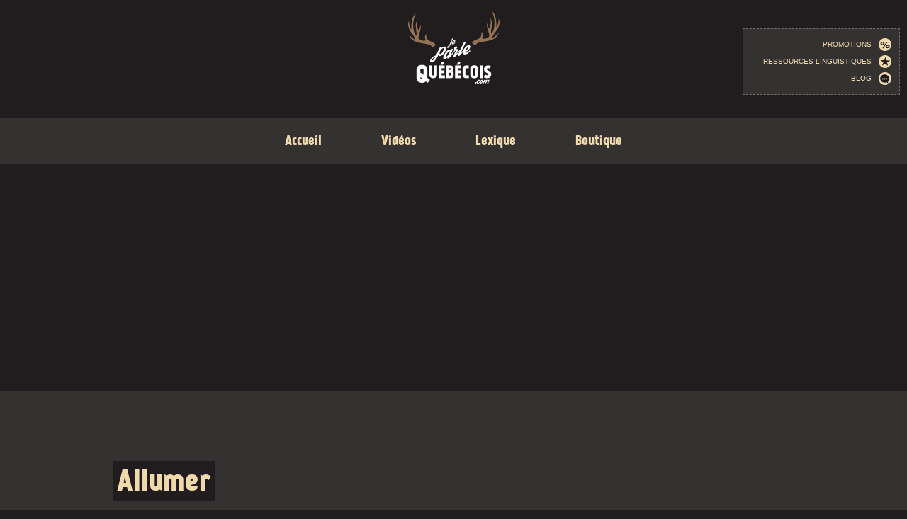

--- FILE ---
content_type: text/html; charset=utf-8
request_url: https://www.je-parle-quebecois.com/lexique/definition/allumer.html
body_size: 23737
content:
<!DOCTYPE html PUBLIC "-//W3C//DTD XHTML+RDFa 1.0//EN" "http://www.w3.org/MarkUp/DTD/xhtml-rdfa-1.dtd">



<html xmlns="http://www.w3.org/1999/xhtml" xml:lang="fr" version="XHTML+RDFa 1.0" dir="ltr"
  xmlns:fb="http://ogp.me/ns/fb#"
  xmlns:og="http://ogp.me/ns#"
  xmlns:article="http://ogp.me/ns/article#"
  xmlns:book="http://ogp.me/ns/book#"
  xmlns:profile="http://ogp.me/ns/profile#"
  xmlns:video="http://ogp.me/ns/video#"
  xmlns:product="http://ogp.me/ns/product#">







<head profile="http://www.w3.org/1999/xhtml/vocab">







	






  <meta http-equiv="Content-Type" content="text/html; charset=utf-8" />
<script src="https://www.google.com/recaptcha/api.js?hl=fr" async="async" defer="defer"></script>
<link rel="shortcut icon" href="https://www.je-parle-quebecois.com/sites/default/files/favicon_0.ico" type="image/vnd.microsoft.icon" />
<meta name="description" content="Allumer : Synonyme de &quot;comprendre&quot; ou &quot;piger&quot;. Être &quot;allumé&quot; c&#039;est être &quot;réveillé&quot; ou &quot;attentif&quot;. ex : Tu peux pas te garrer là, c&#039;est interdit. Allume osti !" />
<meta name="generator" content="Drupal 7 (http://drupal.org)" />
<link rel="canonical" href="https://www.je-parle-quebecois.com/lexique/definition/allumer.html" />
<link rel="shortlink" href="https://www.je-parle-quebecois.com/node/99" />
<meta property="og:site_name" content="Je parle Québécois - Apprendre français du Québec en vidéo" />
<meta property="og:type" content="article" />
<meta property="og:title" content="Allumer" />
<meta property="og:url" content="https://www.je-parle-quebecois.com/lexique/definition/allumer.html" />
<meta property="og:description" content="Allumer : Synonyme de &quot;comprendre&quot; ou &quot;piger&quot;. Être &quot;allumé&quot; c&#039;est être &quot;réveillé&quot; ou &quot;attentif&quot;. ex : Tu peux pas te garrer là, c&#039;est interdit. Allume osti !" />
<meta property="og:updated_time" content="2015-02-12T14:53:07+01:00" />
<meta name="twitter:card" content="summary" />
<meta name="twitter:creator" content="@je_parle_quebec" />
<meta name="twitter:url" content="https://www.je-parle-quebecois.com/lexique/definition/allumer.html" />
<meta name="twitter:title" content="Allumer" />
<meta name="twitter:description" content="Allumer : Synonyme de &quot;comprendre&quot; ou &quot;piger&quot;. Être &quot;allumé&quot; c&#039;est être &quot;réveillé&quot; ou &quot;attentif&quot;. ex : Tu peux pas te garrer là, c&#039;est interdit. Allume osti !" />
<meta property="article:published_time" content="2015-02-12T14:53:07+01:00" />
<meta property="article:modified_time" content="2015-02-12T14:53:07+01:00" />



  <title>Allumer | Définition français canadien | Je Parle Québécois</title>



<meta name="viewport" content="width=device-width, maximum-scale=1.0">



  <style type="text/css" media="all">
@import url("https://www.je-parle-quebecois.com/modules/system/system.base.css?pzvxse");
@import url("https://www.je-parle-quebecois.com/modules/system/system.menus.css?pzvxse");
@import url("https://www.je-parle-quebecois.com/modules/system/system.messages.css?pzvxse");
@import url("https://www.je-parle-quebecois.com/modules/system/system.theme.css?pzvxse");
</style>
<style type="text/css" media="all">
@import url("https://www.je-parle-quebecois.com/modules/contextual/contextual.css?pzvxse");
</style>
<style type="text/css" media="all">
@import url("https://www.je-parle-quebecois.com/sites/all/modules/custom/a_auto_upload/a_auto_upload.css?pzvxse");
@import url("https://www.je-parle-quebecois.com/sites/all/modules/adaptive_image/css/adaptive-image.css?pzvxse");
@import url("https://www.je-parle-quebecois.com/sites/all/modules/date/date_api/date.css?pzvxse");
@import url("https://www.je-parle-quebecois.com/sites/all/modules/date/date_popup/themes/datepicker.1.7.css?pzvxse");
@import url("https://www.je-parle-quebecois.com/modules/field/theme/field.css?pzvxse");
@import url("https://www.je-parle-quebecois.com/modules/node/node.css?pzvxse");
@import url("https://www.je-parle-quebecois.com/modules/user/user.css?pzvxse");
@import url("https://www.je-parle-quebecois.com/sites/all/modules/views/css/views.css?pzvxse");
@import url("https://www.je-parle-quebecois.com/sites/all/modules/ckeditor/css/ckeditor.css?pzvxse");
</style>
<style type="text/css" media="all">
@import url("https://www.je-parle-quebecois.com/sites/all/modules/ctools/css/ctools.css?pzvxse");
@import url("https://www.je-parle-quebecois.com/sites/default/files/honeypot/honeypot.css?pzvxse");
@import url("https://www.je-parle-quebecois.com/sites/all/modules/webform/css/webform.css?pzvxse");
@import url("https://www.je-parle-quebecois.com/sites/all/modules/addtoany/addtoany.css?pzvxse");
</style>
<style type="text/css" media="all">
@import url("https://www.je-parle-quebecois.com/sites/all/themes/jeparlequebecois/css/template.css?pzvxse");
@import url("https://www.je-parle-quebecois.com/sites/all/themes/jeparlequebecois/css/style.css?pzvxse");
@import url("https://www.je-parle-quebecois.com/sites/all/themes/jeparlequebecois/css/front-page.css?pzvxse");
@import url("https://www.je-parle-quebecois.com/sites/all/themes/jeparlequebecois/css/responsive.css?pzvxse");
@import url("https://www.je-parle-quebecois.com/sites/all/themes/jeparlequebecois/css/menu-responsive.css?pzvxse");
</style>

<!--[if IE]>
<link type="text/css" rel="stylesheet" href="https://www.je-parle-quebecois.com/sites/all/themes/jeparlequebecois/css/ie/ie.css?pzvxse" media="all" />
<![endif]-->

<!--[if lte IE 8]>
<link type="text/css" rel="stylesheet" href="https://www.je-parle-quebecois.com/sites/all/themes/jeparlequebecois/css/ie/lte_ie_8.css?pzvxse" media="all" />
<![endif]-->

<!--[if lte IE 7]>
<link type="text/css" rel="stylesheet" href="https://www.je-parle-quebecois.com/sites/all/themes/jeparlequebecois/css/ie/lte_ie_7.css?pzvxse" media="all" />
<![endif]-->



  <script type="text/javascript">
<!--//--><![CDATA[//><!--
document.cookie = 'adaptive_image=' + Math.max(screen.width, screen.height) + '; path=/';
//--><!]]>
</script>
<script type="text/javascript" src="//ajax.googleapis.com/ajax/libs/jquery/1.8.3/jquery.min.js"></script>
<script type="text/javascript">
<!--//--><![CDATA[//><!--
window.jQuery || document.write("<script src='/sites/all/modules/jquery_update/replace/jquery/1.8/jquery.min.js'>\x3C/script>")
//--><!]]>
</script>
<script type="text/javascript" src="https://www.je-parle-quebecois.com/sites/default/files/js/js_Hfha9RCTNm8mqMDLXriIsKGMaghzs4ZaqJPLj2esi7s.js"></script>
<script type="text/javascript" src="https://www.je-parle-quebecois.com/sites/default/files/js/js_bBIJhEvs01oGESR3JKS2baGu4rCBzrD4laQAggl0XxQ.js"></script>
<script type="text/javascript" src="https://www.je-parle-quebecois.com/sites/default/files/js/js_HTwoGlazBBzZqnfxrkdSgK5t0kYj6nZqCMo0r_qQyKU.js"></script>
<script type="text/javascript" src="https://www.je-parle-quebecois.com/sites/default/files/js/js_NOBnFCVyPbRWf7IguEc9WOklSuxgTkW63Fn0qpfx2HM.js"></script>
<script type="text/javascript">
<!--//--><![CDATA[//><!--
jQuery.extend(Drupal.settings, {"basePath":"\/","pathPrefix":"","setHasJsCookie":0,"ajaxPageState":{"theme":"jeparlequebecois","theme_token":"9SQd1O4wXVWJ0wHfLQNyjAHLvJkiWS3v1EJ73qXFMys","js":{"0":1,"\/\/ajax.googleapis.com\/ajax\/libs\/jquery\/1.8.3\/jquery.min.js":1,"1":1,"misc\/jquery-extend-3.4.0.js":1,"misc\/jquery-html-prefilter-3.5.0-backport.js":1,"misc\/jquery.once.js":1,"misc\/drupal.js":1,"modules\/contextual\/contextual.js":1,"misc\/form-single-submit.js":1,"public:\/\/languages\/fr_Zq67MKne2V8lU1h3gl1xWbUhr1C7hr8lmgGl3eoAy6k.js":1,"sites\/all\/modules\/custom\/a_auto_upload\/auto_upload.js":1,"sites\/all\/modules\/hint\/hint.js":1,"sites\/all\/modules\/captcha\/captcha.js":1,"sites\/all\/modules\/antibot\/js\/antibot.js":1,"sites\/all\/modules\/webform\/js\/webform.js":1,"sites\/all\/libraries\/jquery.placeholder\/jquery.placeholder.js":1,"sites\/all\/modules\/form_placeholder\/form_placeholder.js":1,"sites\/all\/themes\/jeparlequebecois\/js\/modernizr.custom.js":1,"sites\/all\/themes\/jeparlequebecois\/js\/jquery.dlmenu.js":1,"sites\/all\/themes\/jeparlequebecois\/js\/script.js":1,"sites\/all\/themes\/jeparlequebecois\/js\/menuFixed.js":1},"css":{"modules\/system\/system.base.css":1,"modules\/system\/system.menus.css":1,"modules\/system\/system.messages.css":1,"modules\/system\/system.theme.css":1,"modules\/contextual\/contextual.css":1,"sites\/all\/modules\/custom\/a_auto_upload\/a_auto_upload.css":1,"sites\/all\/modules\/adaptive_image\/css\/adaptive-image.css":1,"sites\/all\/modules\/date\/date_api\/date.css":1,"sites\/all\/modules\/date\/date_popup\/themes\/datepicker.1.7.css":1,"modules\/field\/theme\/field.css":1,"modules\/node\/node.css":1,"modules\/user\/user.css":1,"sites\/all\/modules\/views\/css\/views.css":1,"sites\/all\/modules\/ckeditor\/css\/ckeditor.css":1,"sites\/all\/modules\/ctools\/css\/ctools.css":1,"public:\/\/honeypot\/honeypot.css":1,"sites\/all\/modules\/webform\/css\/webform.css":1,"sites\/all\/modules\/addtoany\/addtoany.css":1,"sites\/all\/themes\/jeparlequebecois\/css\/template.css":1,"sites\/all\/themes\/jeparlequebecois\/css\/style.css":1,"sites\/all\/themes\/jeparlequebecois\/css\/front-page.css":1,"sites\/all\/themes\/jeparlequebecois\/css\/responsive.css":1,"sites\/all\/themes\/jeparlequebecois\/css\/menu-responsive.css":1,"sites\/all\/themes\/jeparlequebecois\/css\/ie\/ie.css":1,"sites\/all\/themes\/jeparlequebecois\/css\/ie\/lte_ie_8.css":1,"sites\/all\/themes\/jeparlequebecois\/css\/ie\/lte_ie_7.css":1}},"better_exposed_filters":{"views":{"expressions_illustrees":{"displays":{"block_1":{"filters":[]}}},"lexique":{"displays":{"block_1":{"filters":[]}}},"produits_canadiens":{"displays":{"block_1":{"filters":[]}}}}},"antibot":{"forms":{"webform-client-form-4":{"action":"\/lexique\/definition\/allumer.html","key":"37222d6aae09820822268f632fda3c12"}}},"form_placeholder":{"fallback_support":true,"include":"","exclude":"","required_indicator":"append"},"urlIsAjaxTrusted":{"\/lexique\/definition\/allumer.html":true}});
//--><!]]>
</script>







<script type="text/javascript">



  (function(i,s,o,g,r,a,m){i['GoogleAnalyticsObject']=r;i[r]=i[r]||function(){



  (i[r].q=i[r].q||[]).push(arguments)},i[r].l=1*new Date();a=s.createElement(o),



  m=s.getElementsByTagName(o)[0];a.async=1;a.src=g;m.parentNode.insertBefore(a,m)



  })(window,document,'script','//www.google-analytics.com/analytics.js','ga');







  ga('create', 'UA-58749052-1', 'auto');



  ga('send', 'pageview');







</script>







<meta property="fb:admins" content="100008974805546"/>







<!---script pour dire a google ou sont le facebook et le twitter-->



<script type="application/ld+json">



{ "@context": "http://schema.org",



  "@type": "Person",



  "name": "Je parle Québécois",



  "url": "http://www.je-parle-quebecois.com",



  "sameAs": [ 



  "https://www.facebook.com/pages/Je-parle-québécois/772253512890750",



  "https://twitter.com/je_parle_quebec",



  "https://plus.google.com/118344079554707446219" ]



}



</script>







<!-- google plus : Placez cette balise dans l'en-tête ou juste avant la balise de fermeture du corps de texte. -->



<script src="https://apis.google.com/js/platform.js" async defer>



  {lang: 'fr'}



</script>







<!-- Facebook Conversion Code for Autres conversions sur le site web - Pierre Moreau 1 -->



<script>(function() {



var _fbq = window._fbq || (window._fbq = []);



if (!_fbq.loaded) {



var fbds = document.createElement('script');



fbds.async = true;



fbds.src = '//connect.facebook.net/en_US/fbds.js';



var s = document.getElementsByTagName('script')[0];



s.parentNode.insertBefore(fbds, s);



_fbq.loaded = true;



}



_fbq.push(['addPixelId', '1536418216627073']);



})();



window._fbq = window._fbq || [];



window._fbq.push(['track', 'PixelInitialized', {}]);



</script>



<noscript><img height="1" width="1" alt="" style="display:none" src="https://www.facebook.com/tr?id=1536418216627073&amp;ev=PixelInitialized" /></noscript>



<!-- end Facebook Conversion Code for Autres conversions sur le site web - Pierre Moreau 1 -->



<!--test du service smartlook-->
<!--
<script type="text/javascript">

    window.smartlook||(function(d) {

    var o=smartlook=function(){ o.api.push(arguments)},h=d.getElementsByTagName('head')[0];

    var c=d.createElement('script');o.api=new Array();c.async=true;c.type='text/javascript';

    c.charset='utf-8';c.src='//rec.getsmartlook.com/recorder.js';h.appendChild(c);

    })(document);

    smartlook('init', '690b230a035e233f9e3e576770f8bad5316ddaf3');

</script>
-->





</head>



<body class="html not-front not-logged-in no-sidebars page-node page-node- page-node-99 node-type-d-finition-lexique" >







<!--[if lt IE 8]>



  <div style='border: 1px solid #F7941D; background: #FEEFDA; text-align: center; clear: both; height: 200px; position: relative;'>



    <div style='width: 960px; margin: 0 auto; text-align: left; padding: 0; overflow: hidden; color: black;'>



      <div style='width: 75px; float: left;'><img src='http://www.ie6nomore.com/files/theme/ie6nomore-warning.jpg' alt='Warning!'/>



      </div>



      <div style='width: 275px; float: left; font-family: Arial, sans-serif;'>



        <div style='font-size: 14px; font-weight: bold; margin-top: 12px;'>Vous utilisez un navigateur dépassé voir périmé. Vous ne pourrez pas utiliser ce site. Vous ne pourrez notamment pas voir les vidéo qui sont essentielles !



        </div>



        <div style='font-size: 12px; margin-top: 6px; line-height: 12px;'>Pour une meilleur expérience du web, téléchargez un navigateur moderne comme Firefox&nbsp;:



        </div>



      </div>



      <div style='width: 75px; float: left;'><a href='http://www.firefox.com' target='_blank'><img src='http://www.ie6nomore.com/files/theme/ie6nomore-firefox.jpg' style='border: none;' alt='Get Firefox 3.5'/></a>



      </div>



    </div>



  </div>



<![endif]-->







<div id="fb-root"></div>







<script type="text/javascript">



  window.fbAsyncInit = function() {



    FB.init({



      appId      : '1602736116628077',



      xfbml      : true,



      version    : 'v2.2'



    });







  };







  (function(d, s, id){



     var js, fjs = d.getElementsByTagName(s)[0];



     if (d.getElementById(id)) {return;}



     js = d.createElement(s); js.id = id;



     js.src = "//connect.facebook.net/fr_FR/sdk.js";



     fjs.parentNode.insertBefore(js, fjs);



   }(document, 'script', 'facebook-jssdk'));











</script>







  <div id="skip-link">



    <a href="#main-content" class="element-invisible element-focusable">Aller au contenu principal</a>



  </div>



  


  
							<div id="headerMenuResponsive">
				  <div class="region region-header-menu-responsive">
    <div id="block-menu-block-1" class="block block-menu-block block-menu-responsive">

    
  <div class="content">
    <div id="dl-menu" class="menu-block-wrapper menu-block-1 menu-name-main-menu parent-mlid-0 menu-level-1 dl-menuwrapper">
	<button class="dl-trigger">Open Menu</button>
  <ul class="dl-menu menu"><li class="first leaf menu-mlid-331 menu-331"><a href="/" title="Accueil">Accueil</a></li>
<li class="expanded menu-mlid-1412 menu-1412"><a href="/videos.html" title="Vidéos" name="Vidéos">Vidéos</a><ul class="dl-submenu menu"><li class="first leaf menu-mlid-1460 menu-1460"><a href="/videos/au-quebec.html">Nos épisodes &quot;Au Québec&quot;</a></li>
<li class="last leaf menu-mlid-1459 menu-1459"><a href="/videos/extrait-film-serie.html">Extraits films et séries</a></li>
</ul></li>
<li class="expanded menu-mlid-1415 menu-1415"><a href="/lexique.html" title="Lexique" name="Lexique">Lexique</a><ul class="dl-submenu menu"><li class="first leaf menu-mlid-1463 menu-1463"><a href="/lexique/definition/expression-quebecoise.html" class="no-ajax">Expressions Québécoises</a></li>
<li class="leaf menu-mlid-1462 menu-1462"><a href="/lexique.html">Définitions</a></li>
<li class="last leaf menu-mlid-1525 menu-1525"><a href="/ressources-linguistiques.html">Ressources</a></li>
</ul></li>
<li class="last leaf menu-mlid-1454 menu-1454"><a href="/bons-plans-promotions.html" title="Promo">Boutique</a></li>
</ul> 
</div>
  </div>
</div>
  </div>
			</div><!-- /#header-upper-l -->
		
		<div id="header-wrapper" class="clearfix">
		
						
						
			
						
						
							<div id="header-content" class="x-large clearfix">
					  <div class="region region-header-content">
    <div id="block-block-6" class="block block-block block-logo-small">

    
  <div class="content">
    <div class="rtecenter">
	<a href="http://www.je-parle-quebecois.com/"><img alt="je parle québécois logo" src="http://www.je-parle-quebecois.com/sites/default/files/imce/images/logo-header-small.png" style="width: 140px; height: 160px;" /></a></div>
<div class="menu-top">
	<a href="http://www.je-parle-quebecois.com/bons-plans-promotions.html">Promotions   <img alt="promotions" src="http://www.je-parle-quebecois.com/sites/default/files/imce/images/icon-promo.png" style="width: 20px; height: 20px;" /></a> <a href="http://www.je-parle-quebecois.com/ressources-linguistiques.html">Ressources linguistiques   <img alt="ressouces" src="http://www.je-parle-quebecois.com/sites/default/files/imce/images/icon-ressources.png" style="width: 20px; height: 20px;" /></a><a href="http://www.je-parle-quebecois.com/blog.html">Blog   <img alt="ressouces" src="http://www.je-parle-quebecois.com/sites/default/files/imce/images/icon-blog.png" style="width: 20px; height: 20px;" /></a></div>
  </div>
</div>
  </div>
				</div><!-- /#header-content -->
						
						
		</div><!-- /#header-wrapper -->
		
<div id="page-wrapper" >
	<div id="page">
			
		<div id="content-wrapper" class="clearfix">
		
							<div id="content-upper-l" class="x-large clearfix">
					  <div class="region region-content-upper-l">
    <div id="block-system-main-menu" class="block block-system block-menu">

    
  <div class="content">
    <ul class="dl-menu menu"><li class="first leaf menu-331"><a href="/" title="Accueil">Accueil</a></li>
<li class="expanded menu-1412"><a href="/videos.html" title="Vidéos" name="Vidéos">Vidéos</a><ul class="dl-submenu menu"><li class="first leaf menu-1460"><a href="/videos/au-quebec.html">Nos épisodes &quot;Au Québec&quot;</a></li>
<li class="last leaf menu-1459"><a href="/videos/extrait-film-serie.html">Extraits films et séries</a></li>
</ul></li>
<li class="expanded menu-1415"><a href="/lexique.html" title="Lexique" name="Lexique">Lexique</a><ul class="dl-submenu menu"><li class="first leaf menu-1463"><a href="/lexique/definition/expression-quebecoise.html" class="no-ajax">Expressions Québécoises</a></li>
<li class="leaf menu-1462"><a href="/lexique.html">Définitions</a></li>
<li class="last leaf menu-1525"><a href="/ressources-linguistiques.html">Ressources</a></li>
</ul></li>
<li class="last leaf menu-1454"><a href="/bons-plans-promotions.html" title="Promo">Boutique</a></li>
</ul>  </div>
</div>
<div id="block-block-34" class="block block-block">

    
  <div class="content" style='padding-top: 20px; padding-bottom: 20px;max-width: 960px; margin: auto;'>
    <!---->
    <div class="annonce-google">

    <script async src="//pagead2.googlesyndication.com/pagead/js/adsbygoogle.js"></script>
    <!-- block vidéo -->
    <ins class="adsbygoogle"
         style="display:block"
         data-ad-client="ca-pub-6780912930722527"
         data-ad-slot="4428463093"
         data-ad-format="auto"></ins>
    <script>
    (adsbygoogle = window.adsbygoogle || []).push({});
    </script>

    </div>
  </div>
</div>
  </div>
				</div><!-- /#content-upper-l -->
						
						
						
			<div id="content-main"  class="x-large clearfix">
				
								
								
				
				
				<div id="content" class="x-large clearfix">
																																	<h1 class="title short-title" id="page-title"><div><span>Allumer</span></div></h1>	
																										<!-- <ul class="action-links"> -->
															<!-- </ul> -->
												  <div class="region region-content">
    <div id="block-system-main" class="block block-system">

    
  <div class="content">
    <div id="node-99" class="node node-d-finition-lexique node-promoted clearfix">

  
      


  
  <div class="content">
    <!--
THIS FILE IS NOT USED AND IS HERE AS A STARTING POINT FOR CUSTOMIZATION ONLY.
See http://api.drupal.org/api/function/theme_field/7 for details.
After copying this file to your theme's folder and customizing it, remove this
HTML comment.
-->
<div class="field field-name-body field-type-text-with-summary field-label-hidden">
    <div class="field-items">
          <div class="field-item even">Allumer : Synonyme de "comprendre" ou "piger". Être "allumé" c'est être "réveillé" ou "attentif".<br /><em>ex : Tu peux pas te garrer là, c'est interdit. Allume osti !</em><br /></div>
      </div>
</div>

  </div>



  
  
</div>
  </div>
</div>
<div id="block-block-30" class="block block-block block-jaq">

    
  <div class="content">
    <br /><br /><h2 class="rtecenter">
	<span class="bg-gray">TU AS ENVIE<br />
	D'APPRENDRE LE QUÉBÉCOIS?</span></h2>
<br /><br /><h3 class="rtecenter">
	<span class="bg-marron">Voici un cours complet de</span><br /><span style="bigger-font"><span class="bg-marron">FRANÇAIS QUÉBÉCOIS</span></span></h3>
<div class="rtecenter">
	<br /><br /><br /><a class="btn" href="https://www.japprendslequebecois.com/dialogue/la-station-spatiale-quebecoise.html" onclick="ga('send', 'event', 'Japprendslequebecois', 'LinkToSite');" target="_blank">Commencer le cours</a><br /><br /><!--<a class="know-more" href="http://www.je-parle-quebecois.com/bons-plans-promotions/etudier-le-quebecois.html" title="étudier le québécois">&Eacute;tudier le qu&eacute;b&eacute;cois avec -10%</a><br />--></div>
<a class="link-all-the-block" href="https://www.japprendslequebecois.com/" onclick="ga('send', 'event', 'Japprendslequebecois', 'LinkToSite');" target="_blank">Apprendre le québécois</a>
<div class="rtecenter">
	<br /><br /><span class="small-font"><span class="bg-gray"><a href="https://www.japprendslequebecois.com/" onclick="ga('send', 'event', 'Japprendslequebecois', 'LinkToSite');" target="_blank">www.japprendslequebecois.com</a> est une <a href="https://www.japprendslequebecois.com/ecole-de-francais-quebecois.html" onclick="ga('send', 'event', 'Japprendslequebecois', 'LinkToSite');" target="_blank">école de français québécois</a> qui propose des <a href="https://www.japprendslequebecois.com/cours/le-cours-de-quebecois.html" onclick="ga('send', 'event', 'Japprendslequebecois', 'LinkToSite');" target="_blank">cours de québécois</a> de qualité pour <a href="http://www.je-parle-quebecois.com/bons-plans-promotions/etudier-le-quebecois.html">étudier le québécois</a>.</span></span></div>
<br />  </div>
</div>
<div id="block-views-expressions-illustrees-block-1" class="block block-views block-views-expressions">

    
  <div class="content">
    <div class="view view-expressions-illustrees view-id-expressions_illustrees view-display-id-block_1 view-dom-id-b9ad928ac1d15b62626003cb48ddec17">
        
  
  
      <div class="view-content">
      <div class="item-list">    <ul class="list-300px clearfix">          <li class="views-row views-row-1 views-row-odd views-row-first">  
  <div class="views-field views-field-path">        <span class="field-content"><a class="all-surface no-ajax" href="/lexique/definition/expression-quebecoise/avoir-des-croutes-manger.html" title="Expression québécoise" class="no-ajax">Avoir des croûtes à manger</a></span>  </div>  
  <div class="views-field views-field-field-miniature-illustration-exp">        <div class="field-content"><img src="https://www.je-parle-quebecois.com/sites/default/files/expression-illustree/avoir-des-croutes-a-manger-miniature.gif" width="300" height="300" alt="Avoir des croûtes à manger" /></div>  </div></li>
          <li class="views-row views-row-2 views-row-even">  
  <div class="views-field views-field-path">        <span class="field-content"><a class="all-surface no-ajax" href="/lexique/definition/expression-quebecoise/avoir-de-la-broue-dans-le-toupet.html" title="Expression québécoise" class="no-ajax">Avoir de la broue dans le toupet</a></span>  </div>  
  <div class="views-field views-field-field-miniature-illustration-exp">        <div class="field-content"><img src="https://www.je-parle-quebecois.com/sites/default/files/expression-illustree/broue-dans-le-toupet-miniature.gif" width="300" height="300" alt="Avoir de la broue dans le toupet" /></div>  </div></li>
          <li class="views-row views-row-3 views-row-odd views-row-last">  
  <div class="views-field views-field-path">        <span class="field-content"><a class="all-surface no-ajax" href="/lexique/definition/expression-quebecoise/refouler-au-lavage.html" title="Expression québécoise" class="no-ajax">Refouler au lavage</a></span>  </div>  
  <div class="views-field views-field-field-miniature-illustration-exp">        <div class="field-content"><img src="https://www.je-parle-quebecois.com/sites/default/files/expression-illustree/refouler-au-lavage-illu-miniature.jpg" width="300" height="300" alt="Refouler au lavage" /></div>  </div></li>
      </ul></div>    </div>
  
  
  
  
      <div class="view-footer">
      <br /><br /><div class="rtecenter">
Au Québéc, les expressions sont particulièrement intéressantes car elles sont souvent différentes des expressions utilisées ailleurs dans la francophonie. Elles peuvent porter à confusion ou être source de quiproquos. Pour cela, nous te proposons ici une liste d'expressions québécoises illustrées :
<br /><br /><br /><a href="https://www.je-parle-quebecois.com/lexique/definition/expression-quebecoise.html" class="no-ajax btn" title="Expressions Québécoises">Toutes les expressions Québécoises</a><br /><br /></div>    </div>
  
  
</div>  </div>
</div>
<div id="block-block-35" class="block block-block block-bg-gray">

    
  <div class="content" style='padding-top: 20px; padding-bottom: 20px; max-width: 960px; margin: auto;'>
  <h3><span class="bg-marron">Vous aimerez aussi :</span></h3>
    <!---->
    <div class="annonce-google">
		<script async src="//pagead2.googlesyndication.com/pagead/js/adsbygoogle.js"></script>
		<ins class="adsbygoogle"
		     style="display:block"
		     data-ad-format="autorelaxed"
		     data-ad-client="ca-pub-6780912930722527"
		     data-ad-slot="3696467709"></ins>
		<script>
		     (adsbygoogle = window.adsbygoogle || []).push({});
		</script>
    </div>
  </div>
</div>
<div id="block-block-28" class="block block-block block-suivez">

    
  <div class="content">
    <h4 class="rtecenter">
	<span class="bg-marron">Suis-nous sur :</span></h4>
<div class="rtecenter">
	<div class="fb-page" data-adapt-container-width="true" data-hide-cover="false" data-href="https://www.facebook.com/jeparlequebecois/" data-show-facepile="false" data-small-header="true" style="margin:auto;">
		<blockquote cite="https://www.facebook.com/jeparlequebecois/" class="fb-xfbml-parse-ignore">
			<a href="https://www.facebook.com/jeparlequebecois/">Je parle québécois</a></blockquote>
	</div>
</div>
<br /><div class="rtecenter">
	<a href="https://www.facebook.com/jeparlequebecois" target="_blank"><img alt="Facebook" src="http://www.je-parle-quebecois.com/sites/default/files/imce/images/icone-facebook.png" style="width: 64px; height: 64px;" /></a>  <a href="https://plus.google.com/+Jeparlequebecois-com" target="_blank"><img alt="Google +" src="http://www.je-parle-quebecois.com/sites/default/files/imce/images/icon-google.png" style="width: 64px; height: 64px;" /></a>  <a href="https://twitter.com/je_parle_quebec" target="_blank"><img alt="twitter" src="http://www.je-parle-quebecois.com/sites/default/files/imce/images/icon-twitter.png" style="width: 64px; height: 64px;" /></a>  <a href="https://www.instagram.com/jeparlequebecois/" target="_blank"><img alt="Instagram" src="http://www.je-parle-quebecois.com/sites/default/files/imce/images/icon-insta.png" style="width: 64px; height: 64px;" /></a>  <a href="https://www.youtube.com/channel/UCmUuqTP5qgPwwfVPAK7TLGQ" target="_blank"><img alt="youtube" src="http://www.je-parle-quebecois.com/sites/default/files/imce/images/icon-youtube.png" style="width: 64px; height: 64px;" /></a><br /><br /><a class="btn-small" href="http://www.je-parle-quebecois.com/newsletter.html">Abonne toi à la Newsletter</a></div>
  </div>
</div>
  </div>
														</div><!-- /#content -->

									<div id="content-bottom-l" class="x-large clearfix">
						  <div class="region region-content-bottom-l">
    <div id="block-views-lexique-block-1" class="block block-views block-lexique">

    <h2>Lexique - Définitions et vocabulaire québécois</h2>
  
  <div class="content">
    <div class="view view-lexique view-id-lexique view-display-id-block_1 view-dom-id-c068a692444eeb82ddf3a0d01e79e48c">
        
  
  
      <div class="view-content">
      <div class="item-list">      <h3>A</h3>
    <ul class="clearfix">          <li class="views-row views-row-1 views-row-odd views-row-first">  
  <div class="views-field views-field-title">        <span class="field-content"><a href="/lexique/definition/a.html">A</a></span>  </div></li>
          <li class="views-row views-row-2 views-row-even">  
  <div class="views-field views-field-title">        <span class="field-content"><a href="/lexique/definition/commercial.html">A commercial</a></span>  </div></li>
          <li class="views-row views-row-3 views-row-odd">  
  <div class="views-field views-field-title">        <span class="field-content"><a href="/lexique/definition/abrier.html">Abrier</a></span>  </div></li>
          <li class="views-row views-row-4 views-row-even">  
  <div class="views-field views-field-title">        <span class="field-content"><a href="/lexique/definition/accoter.html">Accoter</a></span>  </div></li>
          <li class="views-row views-row-5 views-row-odd">  
  <div class="views-field views-field-title">        <span class="field-content"><a href="/lexique/definition/accoter.html-0">Accoter</a></span>  </div></li>
          <li class="views-row views-row-6 views-row-even">  
  <div class="views-field views-field-title">        <span class="field-content"><a href="/lexique/definition/achalander.html">Achalander</a></span>  </div></li>
          <li class="views-row views-row-7 views-row-odd">  
  <div class="views-field views-field-title">        <span class="field-content"><a href="/lexique/definition/achaler.html">Achaler</a></span>  </div></li>
          <li class="views-row views-row-8 views-row-even">  
  <div class="views-field views-field-title">        <span class="field-content"><a href="/lexique/definition/affaire.html">Affaire</a></span>  </div></li>
          <li class="views-row views-row-9 views-row-odd">  
  <div class="views-field views-field-title">        <span class="field-content"><a href="/lexique/definition/agace-pissette.html">Agace pissette</a></span>  </div></li>
          <li class="views-row views-row-10 views-row-even">  
  <div class="views-field views-field-title">        <span class="field-content"><a href="/lexique/definition/agaguk.html">Agaguk</a></span>  </div></li>
          <li class="views-row views-row-11 views-row-odd">  
  <div class="views-field views-field-title">        <span class="field-content"><a href="/lexique/definition/agraie.html">Agraie</a></span>  </div></li>
          <li class="views-row views-row-12 views-row-even">  
  <div class="views-field views-field-title">        <span class="field-content"><a href="/lexique/definition/aller-aux-pommes.html">Aller aux pommes</a></span>  </div></li>
          <li class="views-row views-row-13 views-row-odd">  
  <div class="views-field views-field-title">        <span class="field-content"><a href="/lexique/definition/allo.html">Allo</a></span>  </div></li>
          <li class="views-row views-row-14 views-row-even">  
  <div class="views-field views-field-title">        <span class="field-content"><a href="/lexique/definition/allumer.html" class="active">Allumer</a></span>  </div></li>
          <li class="views-row views-row-15 views-row-odd">  
  <div class="views-field views-field-title">        <span class="field-content"><a href="/lexique/definition/anyway.html">Anyway</a></span>  </div></li>
          <li class="views-row views-row-16 views-row-even">  
  <div class="views-field views-field-title">        <span class="field-content"><a href="/lexique/definition/arsoude.html">Arsoude</a></span>  </div></li>
          <li class="views-row views-row-17 views-row-odd">  
  <div class="views-field views-field-title">        <span class="field-content"><a href="/lexique/definition/asphalter.html">Asphalter</a></span>  </div></li>
          <li class="views-row views-row-18 views-row-even">  
  <div class="views-field views-field-title">        <span class="field-content"><a href="/lexique/definition/assir.html">Assir</a></span>  </div></li>
          <li class="views-row views-row-19 views-row-odd">  
  <div class="views-field views-field-title">        <span class="field-content"><a href="/lexique/definition/astiner.html">Astiner</a></span>  </div></li>
          <li class="views-row views-row-20 views-row-even">  
  <div class="views-field views-field-title">        <span class="field-content"><a href="/lexique/definition/attache-ta-tuque-avec-dla-broche.html">Attache ta tuque avec d...</a></span>  </div></li>
          <li class="views-row views-row-21 views-row-odd">  
  <div class="views-field views-field-title">        <span class="field-content"><a href="/lexique/definition/au-boutte-au-boute.html">Au boutte / Au boute</a></span>  </div></li>
          <li class="views-row views-row-22 views-row-even">  
  <div class="views-field views-field-title">        <span class="field-content"><a href="/lexique/definition/expression-quebecoise/au-plus-sacrant.html">Au plus sacrant</a></span>  </div></li>
          <li class="views-row views-row-23 views-row-odd">  
  <div class="views-field views-field-title">        <span class="field-content"><a href="/lexique/definition/avec.html">Avec</a></span>  </div></li>
          <li class="views-row views-row-24 views-row-even">  
  <div class="views-field views-field-title">        <span class="field-content"><a href="/lexique/definition/avoir-de-lallure.html">Avoir de l&#039;allure</a></span>  </div></li>
          <li class="views-row views-row-25 views-row-odd">  
  <div class="views-field views-field-title">        <span class="field-content"><a href="/lexique/definition/expression-quebecoise/avoir-de-leau-dans-la-cave.html">Avoir de l&#039;eau dans...</a></span>  </div></li>
          <li class="views-row views-row-26 views-row-even">  
  <div class="views-field views-field-title">        <span class="field-content"><a href="/lexique/definition/expression-quebecoise/avoir-de-la-broue-dans-le-toupet.html">Avoir de la broue dans...</a></span>  </div></li>
          <li class="views-row views-row-27 views-row-odd">  
  <div class="views-field views-field-title">        <span class="field-content"><a href="/lexique/definition/expression-quebecoise/avoir-de-la-mine-dans-le-crayon.html">Avoir de la mine dans le...</a></span>  </div></li>
          <li class="views-row views-row-28 views-row-even">  
  <div class="views-field views-field-title">        <span class="field-content"><a href="/lexique/definition/expression-quebecoise/avoir-des-croutes-manger.html">Avoir des croûtes à...</a></span>  </div></li>
          <li class="views-row views-row-29 views-row-odd">  
  <div class="views-field views-field-title">        <span class="field-content"><a href="/lexique/definition/expression-quebecoise/avoir-du-front-tout-le-tour-de-la-tete.html">Avoir du front tout le...</a></span>  </div></li>
          <li class="views-row views-row-30 views-row-even">  
  <div class="views-field views-field-title">        <span class="field-content"><a href="/lexique/definition/avoir-lair-bete.html">Avoir l&#039;air bête</a></span>  </div></li>
          <li class="views-row views-row-31 views-row-odd">  
  <div class="views-field views-field-title">        <span class="field-content"><a href="/lexique/definition/avoir-lair-dla-chienne-jacques.html">Avoir l&#039;air d&#039;...</a></span>  </div></li>
          <li class="views-row views-row-32 views-row-even">  
  <div class="views-field views-field-title">        <span class="field-content"><a href="/lexique/definition/expression-quebecoise/avoir-la-chienne.html">Avoir la chienne</a></span>  </div></li>
          <li class="views-row views-row-33 views-row-odd">  
  <div class="views-field views-field-title">        <span class="field-content"><a href="/lexique/definition/expression-quebecoise/avoir-la-fly-lair.html">Avoir la fly à l&#039;air</a></span>  </div></li>
          <li class="views-row views-row-34 views-row-even">  
  <div class="views-field views-field-title">        <span class="field-content"><a href="/lexique/definition/avoir-la-guedille-au-nez.html">Avoir la guédille au nez</a></span>  </div></li>
          <li class="views-row views-row-35 views-row-odd">  
  <div class="views-field views-field-title">        <span class="field-content"><a href="/lexique/definition/avoir-la-journee-dans-le-corps.html">Avoir la journée dans le...</a></span>  </div></li>
          <li class="views-row views-row-36 views-row-even">  
  <div class="views-field views-field-title">        <span class="field-content"><a href="/lexique/definition/avoir-les-deux-yeux-dans-le-meme-trou.html">Avoir les deux yeux dans...</a></span>  </div></li>
          <li class="views-row views-row-37 views-row-odd">  
  <div class="views-field views-field-title">        <span class="field-content"><a href="/lexique/definition/avoir-les-yeux-dans-leau.html">Avoir les yeux dans l...</a></span>  </div></li>
          <li class="views-row views-row-38 views-row-even">  
  <div class="views-field views-field-title">        <span class="field-content"><a href="/lexique/definition/expression-quebecoise/avoir-un-pain-au-four.html">Avoir un pain au four</a></span>  </div></li>
          <li class="views-row views-row-39 views-row-odd">  
  <div class="views-field views-field-title">        <span class="field-content"><a href="/lexique/definition/expression-quebecoise/avoir-un-six-pack.html">Avoir un six pack</a></span>  </div></li>
          <li class="views-row views-row-40 views-row-even">  
  <div class="views-field views-field-title">        <span class="field-content"><a href="/lexique/definition/expression-quebecoise/avoir-une-montee-de-lait.html">Avoir une montée de lait</a></span>  </div></li>
          <li class="views-row views-row-41 views-row-odd views-row-last">  
  <div class="views-field views-field-title">        <span class="field-content"><a href="/lexique/definition/ayoye.html">Ayoye</a></span>  </div></li>
      </ul></div><div class="item-list">      <h3>À</h3>
    <ul class="clearfix">          <li class="views-row views-row-1 views-row-odd views-row-first">  
  <div class="views-field views-field-title">        <span class="field-content"><a href="/lexique/definition/ctheure-asteur-astheure.html">À c&#039;t&#039;heure /...</a></span>  </div></li>
          <li class="views-row views-row-2 views-row-even">  
  <div class="views-field views-field-title">        <span class="field-content"><a href="/lexique/definition/expression-quebecoise/cause-tu-fais-simple-de-meme.html">À cause tu fais simple...</a></span>  </div></li>
          <li class="views-row views-row-3 views-row-odd">  
  <div class="views-field views-field-title">        <span class="field-content"><a href="/lexique/definition/date.html-0">À date</a></span>  </div></li>
          <li class="views-row views-row-4 views-row-even">  
  <div class="views-field views-field-title">        <span class="field-content"><a href="/lexique/definition/mment-dne.html">À m&#039;ment d&#039;né</a></span>  </div></li>
          <li class="views-row views-row-5 views-row-odd views-row-last">  
  <div class="views-field views-field-title">        <span class="field-content"><a href="/lexique/definition/tantot.html">À tantôt</a></span>  </div></li>
      </ul></div><div class="item-list">      <h3>B</h3>
    <ul class="clearfix">          <li class="views-row views-row-1 views-row-odd views-row-first">  
  <div class="views-field views-field-title">        <span class="field-content"><a href="/lexique/definition/babillard.html">Babillard</a></span>  </div></li>
          <li class="views-row views-row-2 views-row-even">  
  <div class="views-field views-field-title">        <span class="field-content"><a href="/lexique/definition/babouner.html">Babouner</a></span>  </div></li>
          <li class="views-row views-row-3 views-row-odd">  
  <div class="views-field views-field-title">        <span class="field-content"><a href="/lexique/definition/badloquebadluck.html">Badloque/badluck</a></span>  </div></li>
          <li class="views-row views-row-4 views-row-even">  
  <div class="views-field views-field-title">        <span class="field-content"><a href="/lexique/definition/balance.html">Balance</a></span>  </div></li>
          <li class="views-row views-row-5 views-row-odd">  
  <div class="views-field views-field-title">        <span class="field-content"><a href="/lexique/definition/balayeuse.html">Balayeuse</a></span>  </div></li>
          <li class="views-row views-row-6 views-row-even">  
  <div class="views-field views-field-title">        <span class="field-content"><a href="/lexique/definition/balloon-balloune.html">Balloon / Balloune</a></span>  </div></li>
          <li class="views-row views-row-7 views-row-odd">  
  <div class="views-field views-field-title">        <span class="field-content"><a href="/lexique/definition/baquerbacker.html">Baquer/backer</a></span>  </div></li>
          <li class="views-row views-row-8 views-row-even">  
  <div class="views-field views-field-title">        <span class="field-content"><a href="/lexique/definition/barniques.html">Barniques</a></span>  </div></li>
          <li class="views-row views-row-9 views-row-odd">  
  <div class="views-field views-field-title">        <span class="field-content"><a href="/lexique/definition/barre-oblique.html">Barre oblique</a></span>  </div></li>
          <li class="views-row views-row-10 views-row-even">  
  <div class="views-field views-field-title">        <span class="field-content"><a href="/lexique/definition/barrer.html">Barrer</a></span>  </div></li>
          <li class="views-row views-row-11 views-row-odd">  
  <div class="views-field views-field-title">        <span class="field-content"><a href="/lexique/definition/bas.html">Bas</a></span>  </div></li>
          <li class="views-row views-row-12 views-row-even">  
  <div class="views-field views-field-title">        <span class="field-content"><a href="/lexique/definition/baton.html">Bâton</a></span>  </div></li>
          <li class="views-row views-row-13 views-row-odd">  
  <div class="views-field views-field-title">        <span class="field-content"><a href="/lexique/definition/baveux.html">Baveux</a></span>  </div></li>
          <li class="views-row views-row-14 views-row-even">  
  <div class="views-field views-field-title">        <span class="field-content"><a href="/lexique/definition/beau.html">Beau</a></span>  </div></li>
          <li class="views-row views-row-15 views-row-odd">  
  <div class="views-field views-field-title">        <span class="field-content"><a href="/lexique/definition/bebelle.html">Bébelle</a></span>  </div></li>
          <li class="views-row views-row-16 views-row-even">  
  <div class="views-field views-field-title">        <span class="field-content"><a href="/lexique/definition/becosse.html">Bécosse</a></span>  </div></li>
          <li class="views-row views-row-17 views-row-odd">  
  <div class="views-field views-field-title">        <span class="field-content"><a href="/lexique/definition/bedaine.html">Bedaine</a></span>  </div></li>
          <li class="views-row views-row-18 views-row-even">  
  <div class="views-field views-field-title">        <span class="field-content"><a href="/lexique/definition/ben-bin.html">Ben | bin</a></span>  </div></li>
          <li class="views-row views-row-19 views-row-odd">  
  <div class="views-field views-field-title">        <span class="field-content"><a href="/lexique/definition/bibittebebitte.html">Bibitte/Bebitte</a></span>  </div></li>
          <li class="views-row views-row-20 views-row-even">  
  <div class="views-field views-field-title">        <span class="field-content"><a href="/lexique/definition/bicycle.html">Bicycle</a></span>  </div></li>
          <li class="views-row views-row-21 views-row-odd">  
  <div class="views-field views-field-title">        <span class="field-content"><a href="/lexique/definition/bienvenue.html">Bienvenue</a></span>  </div></li>
          <li class="views-row views-row-22 views-row-even">  
  <div class="views-field views-field-title">        <span class="field-content"><a href="/lexique/definition/bine.html">Bine</a></span>  </div></li>
          <li class="views-row views-row-23 views-row-odd">  
  <div class="views-field views-field-title">        <span class="field-content"><a href="/lexique/definition/bisoune.html">Bisoune</a></span>  </div></li>
          <li class="views-row views-row-24 views-row-even">  
  <div class="views-field views-field-title">        <span class="field-content"><a href="/lexique/definition/ble-dinde.html">Blé d&#039;Inde</a></span>  </div></li>
          <li class="views-row views-row-25 views-row-odd">  
  <div class="views-field views-field-title">        <span class="field-content"><a href="/lexique/definition/blender.html">Blender</a></span>  </div></li>
          <li class="views-row views-row-26 views-row-even">  
  <div class="views-field views-field-title">        <span class="field-content"><a href="/lexique/definition/bleuet.html">Bleuet</a></span>  </div></li>
          <li class="views-row views-row-27 views-row-odd">  
  <div class="views-field views-field-title">        <span class="field-content"><a href="/lexique/definition/blonde.html">Blonde</a></span>  </div></li>
          <li class="views-row views-row-28 views-row-even">  
  <div class="views-field views-field-title">        <span class="field-content"><a href="/lexique/definition/bobette.html">Bobette</a></span>  </div></li>
          <li class="views-row views-row-29 views-row-odd">  
  <div class="views-field views-field-title">        <span class="field-content"><a href="/lexique/definition/boeuf.html">Boeuf</a></span>  </div></li>
          <li class="views-row views-row-30 views-row-even">  
  <div class="views-field views-field-title">        <span class="field-content"><a href="/lexique/definition/bol-de-toilette.html">Bol de toilette</a></span>  </div></li>
          <li class="views-row views-row-31 views-row-odd">  
  <div class="views-field views-field-title">        <span class="field-content"><a href="/lexique/definition/boucane.html">Boucane</a></span>  </div></li>
          <li class="views-row views-row-32 views-row-even">  
  <div class="views-field views-field-title">        <span class="field-content"><a href="/lexique/definition/bouette.html">Bouette</a></span>  </div></li>
          <li class="views-row views-row-33 views-row-odd">  
  <div class="views-field views-field-title">        <span class="field-content"><a href="/lexique/definition/boules.html">Boules</a></span>  </div></li>
          <li class="views-row views-row-34 views-row-even">  
  <div class="views-field views-field-title">        <span class="field-content"><a href="/lexique/definition/bourrasser.html">Bourrasser</a></span>  </div></li>
          <li class="views-row views-row-35 views-row-odd">  
  <div class="views-field views-field-title">        <span class="field-content"><a href="/lexique/definition/bouteboutte.html">Boute/boutte</a></span>  </div></li>
          <li class="views-row views-row-36 views-row-even">  
  <div class="views-field views-field-title">        <span class="field-content"><a href="/lexique/definition/brailler.html">Brailler </a></span>  </div></li>
          <li class="views-row views-row-37 views-row-odd">  
  <div class="views-field views-field-title">        <span class="field-content"><a href="/lexique/definition/break-bras.html">Break à bras</a></span>  </div></li>
          <li class="views-row views-row-38 views-row-even">  
  <div class="views-field views-field-title">        <span class="field-content"><a href="/lexique/definition/breaker.html">Breaker</a></span>  </div></li>
          <li class="views-row views-row-39 views-row-odd">  
  <div class="views-field views-field-title">        <span class="field-content"><a href="/lexique/definition/bretter.html">Bretter</a></span>  </div></li>
          <li class="views-row views-row-40 views-row-even">  
  <div class="views-field views-field-title">        <span class="field-content"><a href="/lexique/definition/breuvage.html">Breuvage</a></span>  </div></li>
          <li class="views-row views-row-41 views-row-odd">  
  <div class="views-field views-field-title">        <span class="field-content"><a href="/lexique/definition/expression-quebecoise/broche-foin.html">Broche à foin</a></span>  </div></li>
          <li class="views-row views-row-42 views-row-even">  
  <div class="views-field views-field-title">        <span class="field-content"><a href="/lexique/definition/broches.html">Broches</a></span>  </div></li>
          <li class="views-row views-row-43 views-row-odd">  
  <div class="views-field views-field-title">        <span class="field-content"><a href="/lexique/definition/brosse.html">Brosse</a></span>  </div></li>
          <li class="views-row views-row-44 views-row-even">  
  <div class="views-field views-field-title">        <span class="field-content"><a href="/lexique/definition/broue.html">Broue</a></span>  </div></li>
          <li class="views-row views-row-45 views-row-odd views-row-last">  
  <div class="views-field views-field-title">        <span class="field-content"><a href="/lexique/definition/bullshit.html">Bullshit</a></span>  </div></li>
      </ul></div><div class="item-list">      <h3>C</h3>
    <ul class="clearfix">          <li class="views-row views-row-1 views-row-odd views-row-first">  
  <div class="views-field views-field-title">        <span class="field-content"><a href="/lexique/definition/cest-correct-cest-correc.html">C&#039;est correct / C...</a></span>  </div></li>
          <li class="views-row views-row-2 views-row-even">  
  <div class="views-field views-field-title">        <span class="field-content"><a href="/lexique/definition/expression-quebecoise/cest-de-valeur.html">C&#039;est de valeur</a></span>  </div></li>
          <li class="views-row views-row-3 views-row-odd">  
  <div class="views-field views-field-title">        <span class="field-content"><a href="/lexique/definition/cabane-sucre.html">Cabane à sucre</a></span>  </div></li>
          <li class="views-row views-row-4 views-row-even">  
  <div class="views-field views-field-title">        <span class="field-content"><a href="/lexique/definition/cabaret.html">Cabaret</a></span>  </div></li>
          <li class="views-row views-row-5 views-row-odd">  
  <div class="views-field views-field-title">        <span class="field-content"><a href="/lexique/definition/cables-booster.html">Cables à booster</a></span>  </div></li>
          <li class="views-row views-row-6 views-row-even">  
  <div class="views-field views-field-title">        <span class="field-content"><a href="/lexique/definition/cabochon.html">Cabochon</a></span>  </div></li>
          <li class="views-row views-row-7 views-row-odd">  
  <div class="views-field views-field-title">        <span class="field-content"><a href="/lexique/definition/cadran.html">Cadran</a></span>  </div></li>
          <li class="views-row views-row-8 views-row-even">  
  <div class="views-field views-field-title">        <span class="field-content"><a href="/lexique/definition/caler.html">Caler</a></span>  </div></li>
          <li class="views-row views-row-9 views-row-odd">  
  <div class="views-field views-field-title">        <span class="field-content"><a href="/lexique/definition/caline.html">Câline</a></span>  </div></li>
          <li class="views-row views-row-10 views-row-even">  
  <div class="views-field views-field-title">        <span class="field-content"><a href="/lexique/definition/calisse-calice.html">Câlisse / Câlice</a></span>  </div></li>
          <li class="views-row views-row-11 views-row-odd">  
  <div class="views-field views-field-title">        <span class="field-content"><a href="/lexique/definition/expression-quebecoise/caller-lorignal.html">Caller l&#039;orignal</a></span>  </div></li>
          <li class="views-row views-row-12 views-row-even">  
  <div class="views-field views-field-title">        <span class="field-content"><a href="/lexique/definition/calorifere.html">Calorifère</a></span>  </div></li>
          <li class="views-row views-row-13 views-row-odd">  
  <div class="views-field views-field-title">        <span class="field-content"><a href="/lexique/definition/camiard.html">Camiard</a></span>  </div></li>
          <li class="views-row views-row-14 views-row-even">  
  <div class="views-field views-field-title">        <span class="field-content"><a href="/lexique/definition/camisole.html">Camisole</a></span>  </div></li>
          <li class="views-row views-row-15 views-row-odd">  
  <div class="views-field views-field-title">        <span class="field-content"><a href="/lexique/definition/cancellercancellation.html">Canceller/Cancellation</a></span>  </div></li>
          <li class="views-row views-row-16 views-row-even">  
  <div class="views-field views-field-title">        <span class="field-content"><a href="/lexique/definition/canne.html">Canne</a></span>  </div></li>
          <li class="views-row views-row-17 views-row-odd">  
  <div class="views-field views-field-title">        <span class="field-content"><a href="/lexique/definition/capoter.html">Capoter</a></span>  </div></li>
          <li class="views-row views-row-18 views-row-even">  
  <div class="views-field views-field-title">        <span class="field-content"><a href="/lexique/definition/carreaute.html">Carreauté</a></span>  </div></li>
          <li class="views-row views-row-19 views-row-odd">  
  <div class="views-field views-field-title">        <span class="field-content"><a href="/lexique/definition/carter.html">Carter</a></span>  </div></li>
          <li class="views-row views-row-20 views-row-even">  
  <div class="views-field views-field-title">        <span class="field-content"><a href="/lexique/definition/case.html">Case</a></span>  </div></li>
          <li class="views-row views-row-21 views-row-odd">  
  <div class="views-field views-field-title">        <span class="field-content"><a href="/lexique/definition/catcher.html">Catcher</a></span>  </div></li>
          <li class="views-row views-row-22 views-row-even">  
  <div class="views-field views-field-title">        <span class="field-content"><a href="/lexique/definition/cave.html">Cave</a></span>  </div></li>
          <li class="views-row views-row-23 views-row-odd">  
  <div class="views-field views-field-title">        <span class="field-content"><a href="/lexique/definition/cegep.html">CEGEP</a></span>  </div></li>
          <li class="views-row views-row-24 views-row-even">  
  <div class="views-field views-field-title">        <span class="field-content"><a href="/lexique/definition/cellulaire.html">Cellulaire</a></span>  </div></li>
          <li class="views-row views-row-25 views-row-odd">  
  <div class="views-field views-field-title">        <span class="field-content"><a href="/lexique/definition/cent-cenne.html">Cent / Cenne</a></span>  </div></li>
          <li class="views-row views-row-26 views-row-even">  
  <div class="views-field views-field-title">        <span class="field-content"><a href="/lexique/definition/centre-dachats.html">Centre d&#039;achats</a></span>  </div></li>
          <li class="views-row views-row-27 views-row-odd">  
  <div class="views-field views-field-title">        <span class="field-content"><a href="/lexique/definition/chsuis-chuis-chui-chu-ch.html">Ch&#039;suis / Chuis /...</a></span>  </div></li>
          <li class="views-row views-row-28 views-row-even">  
  <div class="views-field views-field-title">        <span class="field-content"><a href="/lexique/definition/chandail.html">Chandail</a></span>  </div></li>
          <li class="views-row views-row-29 views-row-odd">  
  <div class="views-field views-field-title">        <span class="field-content"><a href="/lexique/definition/expression-quebecoise/chanter-la-pomme.html">Chanter la pomme</a></span>  </div></li>
          <li class="views-row views-row-30 views-row-even">  
  <div class="views-field views-field-title">        <span class="field-content"><a href="/lexique/definition/char.html">Char</a></span>  </div></li>
          <li class="views-row views-row-31 views-row-odd">  
  <div class="views-field views-field-title">        <span class="field-content"><a href="/lexique/definition/charcoal.html">Charcoal</a></span>  </div></li>
          <li class="views-row views-row-32 views-row-even">  
  <div class="views-field views-field-title">        <span class="field-content"><a href="/lexique/definition/charrue.html">Charrue</a></span>  </div></li>
          <li class="views-row views-row-33 views-row-odd">  
  <div class="views-field views-field-title">        <span class="field-content"><a href="/lexique/definition/chaudiere.html">Chaudière</a></span>  </div></li>
          <li class="views-row views-row-34 views-row-even">  
  <div class="views-field views-field-title">        <span class="field-content"><a href="/lexique/definition/chauffe-cul.html">Chauffe cul</a></span>  </div></li>
          <li class="views-row views-row-35 views-row-odd">  
  <div class="views-field views-field-title">        <span class="field-content"><a href="/lexique/definition/chauffer.html">Chauffer</a></span>  </div></li>
          <li class="views-row views-row-36 views-row-even">  
  <div class="views-field views-field-title">        <span class="field-content"><a href="/lexique/definition/expression-quebecoise/chauffer-le-char.html">Chauffer le char</a></span>  </div></li>
          <li class="views-row views-row-37 views-row-odd">  
  <div class="views-field views-field-title">        <span class="field-content"><a href="/lexique/definition/cheap.html">Cheap</a></span>  </div></li>
          <li class="views-row views-row-38 views-row-even">  
  <div class="views-field views-field-title">        <span class="field-content"><a href="/lexique/definition/checker-tchequer.html">Checker / Tchéquer</a></span>  </div></li>
          <li class="views-row views-row-39 views-row-odd">  
  <div class="views-field views-field-title">        <span class="field-content"><a href="/lexique/definition/cheerleading.html">Cheerleading</a></span>  </div></li>
          <li class="views-row views-row-40 views-row-even">  
  <div class="views-field views-field-title">        <span class="field-content"><a href="/lexique/definition/chez-eux.html">Chez eux</a></span>  </div></li>
          <li class="views-row views-row-41 views-row-odd">  
  <div class="views-field views-field-title">        <span class="field-content"><a href="/lexique/definition/chez-vous.html">Chez vous</a></span>  </div></li>
          <li class="views-row views-row-42 views-row-even">  
  <div class="views-field views-field-title">        <span class="field-content"><a href="/lexique/definition/chialer.html">Chialer</a></span>  </div></li>
          <li class="views-row views-row-43 views-row-odd">  
  <div class="views-field views-field-title">        <span class="field-content"><a href="/lexique/definition/chic-and-swell.html">Chic and swell</a></span>  </div></li>
          <li class="views-row views-row-44 views-row-even">  
  <div class="views-field views-field-title">        <span class="field-content"><a href="/lexique/definition/chicane.html">Chicane</a></span>  </div></li>
          <li class="views-row views-row-45 views-row-odd">  
  <div class="views-field views-field-title">        <span class="field-content"><a href="/lexique/definition/chick.html">Chick</a></span>  </div></li>
          <li class="views-row views-row-46 views-row-even">  
  <div class="views-field views-field-title">        <span class="field-content"><a href="/lexique/definition/expression-quebecoise/chien-de-poche.html">Chien de poche</a></span>  </div></li>
          <li class="views-row views-row-47 views-row-odd">  
  <div class="views-field views-field-title">        <span class="field-content"><a href="/lexique/definition/chill-chiller.html">Chill | Chiller</a></span>  </div></li>
          <li class="views-row views-row-48 views-row-even">  
  <div class="views-field views-field-title">        <span class="field-content"><a href="/lexique/definition/expression-quebecoise/chiquer-la-guenille.html">Chiquer la guenille</a></span>  </div></li>
          <li class="views-row views-row-49 views-row-odd">  
  <div class="views-field views-field-title">        <span class="field-content"><a href="/lexique/definition/christi.html">Christi</a></span>  </div></li>
          <li class="views-row views-row-50 views-row-even">  
  <div class="views-field views-field-title">        <span class="field-content"><a href="/lexique/definition/chuck.html">Chuck</a></span>  </div></li>
          <li class="views-row views-row-51 views-row-odd">  
  <div class="views-field views-field-title">        <span class="field-content"><a href="/lexique/definition/chum.html">Chum</a></span>  </div></li>
          <li class="views-row views-row-52 views-row-even">  
  <div class="views-field views-field-title">        <span class="field-content"><a href="/lexique/definition/ciboire.html">Ciboire</a></span>  </div></li>
          <li class="views-row views-row-53 views-row-odd">  
  <div class="views-field views-field-title">        <span class="field-content"><a href="/lexique/definition/cibole.html">Cibole</a></span>  </div></li>
          <li class="views-row views-row-54 views-row-even">  
  <div class="views-field views-field-title">        <span class="field-content"><a href="/lexique/definition/clavarder.html">Clavarder</a></span>  </div></li>
          <li class="views-row views-row-55 views-row-odd">  
  <div class="views-field views-field-title">        <span class="field-content"><a href="/lexique/definition/clearer.html">Clearer</a></span>  </div></li>
          <li class="views-row views-row-56 views-row-even">  
  <div class="views-field views-field-title">        <span class="field-content"><a href="/lexique/definition/clutchclotche.html">Clutch/Clotche</a></span>  </div></li>
          <li class="views-row views-row-57 views-row-odd">  
  <div class="views-field views-field-title">        <span class="field-content"><a href="/lexique/definition/expression-quebecoise/cogner-des-clous.html">Cogner des clous</a></span>  </div></li>
          <li class="views-row views-row-58 views-row-even">  
  <div class="views-field views-field-title">        <span class="field-content"><a href="/lexique/definition/col-bleu.html">Col bleu</a></span>  </div></li>
          <li class="views-row views-row-59 views-row-odd">  
  <div class="views-field views-field-title">        <span class="field-content"><a href="/lexique/definition/colon.html">Colon</a></span>  </div></li>
          <li class="views-row views-row-60 views-row-even">  
  <div class="views-field views-field-title">        <span class="field-content"><a href="/lexique/definition/come.html">Come on</a></span>  </div></li>
          <li class="views-row views-row-61 views-row-odd">  
  <div class="views-field views-field-title">        <span class="field-content"><a href="/lexique/definition/comme-du-monde.html">Comme du monde</a></span>  </div></li>
          <li class="views-row views-row-62 views-row-even">  
  <div class="views-field views-field-title">        <span class="field-content"><a href="/lexique/definition/commis.html">Commis</a></span>  </div></li>
          <li class="views-row views-row-63 views-row-odd">  
  <div class="views-field views-field-title">        <span class="field-content"><a href="/lexique/definition/condo.html">Condo</a></span>  </div></li>
          <li class="views-row views-row-64 views-row-even">  
  <div class="views-field views-field-title">        <span class="field-content"><a href="/lexique/definition/costume-de-bain.html">Costume de bain</a></span>  </div></li>
          <li class="views-row views-row-65 views-row-odd">  
  <div class="views-field views-field-title">        <span class="field-content"><a href="/lexique/definition/coudon.html">Coudon</a></span>  </div></li>
          <li class="views-row views-row-66 views-row-even">  
  <div class="views-field views-field-title">        <span class="field-content"><a href="/lexique/definition/courriel.html">Courriel</a></span>  </div></li>
          <li class="views-row views-row-67 views-row-odd">  
  <div class="views-field views-field-title">        <span class="field-content"><a href="/lexique/definition/craque.html">Craque</a></span>  </div></li>
          <li class="views-row views-row-68 views-row-even">  
  <div class="views-field views-field-title">        <span class="field-content"><a href="/lexique/definition/craques-du-sofa.html">Craques du sofa</a></span>  </div></li>
          <li class="views-row views-row-69 views-row-odd">  
  <div class="views-field views-field-title">        <span class="field-content"><a href="/lexique/definition/creme-glacee.html">Crème glacée</a></span>  </div></li>
          <li class="views-row views-row-70 views-row-even">  
  <div class="views-field views-field-title">        <span class="field-content"><a href="/lexique/definition/creme-sure.html">Crême sûre</a></span>  </div></li>
          <li class="views-row views-row-71 views-row-odd">  
  <div class="views-field views-field-title">        <span class="field-content"><a href="/lexique/definition/crisette.html">Crisette</a></span>  </div></li>
          <li class="views-row views-row-72 views-row-even">  
  <div class="views-field views-field-title">        <span class="field-content"><a href="/lexique/definition/crisse.html">Crisse</a></span>  </div></li>
          <li class="views-row views-row-73 views-row-odd">  
  <div class="views-field views-field-title">        <span class="field-content"><a href="/lexique/definition/croc.html">Croc</a></span>  </div></li>
          <li class="views-row views-row-74 views-row-even">  
  <div class="views-field views-field-title">        <span class="field-content"><a href="/lexique/definition/croche.html">Croche</a></span>  </div></li>
          <li class="views-row views-row-75 views-row-odd">  
  <div class="views-field views-field-title">        <span class="field-content"><a href="/lexique/definition/cross-side.html">Cross side</a></span>  </div></li>
          <li class="views-row views-row-76 views-row-even">  
  <div class="views-field views-field-title">        <span class="field-content"><a href="/lexique/definition/crosser.html">Crosser</a></span>  </div></li>
          <li class="views-row views-row-77 views-row-odd">  
  <div class="views-field views-field-title">        <span class="field-content"><a href="/lexique/definition/crosseur.html">Crosseur</a></span>  </div></li>
          <li class="views-row views-row-78 views-row-even">  
  <div class="views-field views-field-title">        <span class="field-content"><a href="/lexique/definition/cruiser.html">Cruiser</a></span>  </div></li>
          <li class="views-row views-row-79 views-row-odd">  
  <div class="views-field views-field-title">        <span class="field-content"><a href="/lexique/definition/cute.html">Cute</a></span>  </div></li>
          <li class="views-row views-row-80 views-row-even views-row-last">  
  <div class="views-field views-field-title">        <span class="field-content"><a href="/lexique/definition/cutex.html">Cutex</a></span>  </div></li>
      </ul></div><div class="item-list">      <h3>Ç</h3>
    <ul class="clearfix">          <li class="views-row views-row-1 views-row-odd views-row-first">  
  <div class="views-field views-field-title">        <span class="field-content"><a href="/lexique/definition/expression-quebecoise/ca-prend-pas-la-tete-papineau.html">Ça prend pas la tête à...</a></span>  </div></li>
          <li class="views-row views-row-2 views-row-even">  
  <div class="views-field views-field-title">        <span class="field-content"><a href="/lexique/definition/expression-quebecoise/ca-prend-tout-mon-petit-change.html">Ça prend tout mon petit...</a></span>  </div></li>
          <li class="views-row views-row-3 views-row-odd views-row-last">  
  <div class="views-field views-field-title">        <span class="field-content"><a href="/lexique/definition/ca-va-faire.html">Ça va faire</a></span>  </div></li>
      </ul></div><div class="item-list">      <h3>D</h3>
    <ul class="clearfix">          <li class="views-row views-row-1 views-row-odd views-row-first">  
  <div class="views-field views-field-title">        <span class="field-content"><a href="/lexique/definition/date.html">Date</a></span>  </div></li>
          <li class="views-row views-row-2 views-row-even">  
  <div class="views-field views-field-title">        <span class="field-content"><a href="/lexique/definition/de-meme.html">De même</a></span>  </div></li>
          <li class="views-row views-row-3 views-row-odd">  
  <div class="views-field views-field-title">        <span class="field-content"><a href="/lexique/definition/de-quoi.html">De quoi</a></span>  </div></li>
          <li class="views-row views-row-4 views-row-even">  
  <div class="views-field views-field-title">        <span class="field-content"><a href="/lexique/definition/debarque.html">Débarque</a></span>  </div></li>
          <li class="views-row views-row-5 views-row-odd">  
  <div class="views-field views-field-title">        <span class="field-content"><a href="/lexique/definition/decolisserdecalisser.html">Décolisser/décâlisser</a></span>  </div></li>
          <li class="views-row views-row-6 views-row-even">  
  <div class="views-field views-field-title">        <span class="field-content"><a href="/lexique/definition/decrocher.html">Décrocher</a></span>  </div></li>
          <li class="views-row views-row-7 views-row-odd">  
  <div class="views-field views-field-title">        <span class="field-content"><a href="/lexique/definition/deep.html">Deep</a></span>  </div></li>
          <li class="views-row views-row-8 views-row-even">  
  <div class="views-field views-field-title">        <span class="field-content"><a href="/lexique/definition/degagement.html">Dégagement</a></span>  </div></li>
          <li class="views-row views-row-9 views-row-odd">  
  <div class="views-field views-field-title">        <span class="field-content"><a href="/lexique/definition/dejeuner.html">Déjeuner</a></span>  </div></li>
          <li class="views-row views-row-10 views-row-even">  
  <div class="views-field views-field-title">        <span class="field-content"><a href="/lexique/definition/deniaise.html">Déniaisé</a></span>  </div></li>
          <li class="views-row views-row-11 views-row-odd">  
  <div class="views-field views-field-title">        <span class="field-content"><a href="/lexique/definition/depanneur.html">Dépanneur</a></span>  </div></li>
          <li class="views-row views-row-12 views-row-even">  
  <div class="views-field views-field-title">        <span class="field-content"><a href="/lexique/definition/diou.html">Di&#039;ou</a></span>  </div></li>
          <li class="views-row views-row-13 views-row-odd">  
  <div class="views-field views-field-title">        <span class="field-content"><a href="/lexique/definition/diner.html">Dîner</a></span>  </div></li>
          <li class="views-row views-row-14 views-row-even">  
  <div class="views-field views-field-title">        <span class="field-content"><a href="/lexique/definition/dispendieux.html">Dispendieux</a></span>  </div></li>
          <li class="views-row views-row-15 views-row-odd">  
  <div class="views-field views-field-title">        <span class="field-content"><a href="/lexique/definition/expression-quebecoise/donner-son-4.html">Donner son 4%</a></span>  </div></li>
          <li class="views-row views-row-16 views-row-even">  
  <div class="views-field views-field-title">        <span class="field-content"><a href="/lexique/definition/expression-quebecoise/dormir-au-gaz.html">Dormir au gaz</a></span>  </div></li>
          <li class="views-row views-row-17 views-row-odd">  
  <div class="views-field views-field-title">        <span class="field-content"><a href="/lexique/definition/down.html">Down</a></span>  </div></li>
          <li class="views-row views-row-18 views-row-even">  
  <div class="views-field views-field-title">        <span class="field-content"><a href="/lexique/definition/drette.html">Drette</a></span>  </div></li>
          <li class="views-row views-row-19 views-row-odd">  
  <div class="views-field views-field-title">        <span class="field-content"><a href="/lexique/definition/drille.html">Drille</a></span>  </div></li>
          <li class="views-row views-row-20 views-row-even">  
  <div class="views-field views-field-title">        <span class="field-content"><a href="/lexique/definition/drink.html">Drink</a></span>  </div></li>
          <li class="views-row views-row-21 views-row-odd">  
  <div class="views-field views-field-title">        <span class="field-content"><a href="/lexique/definition/du-front.html">Du front</a></span>  </div></li>
          <li class="views-row views-row-22 views-row-even views-row-last">  
  <div class="views-field views-field-title">        <span class="field-content"><a href="/lexique/definition/duct-tape.html">Duct tape</a></span>  </div></li>
      </ul></div><div class="item-list">      <h3>É</h3>
    <ul class="clearfix">          <li class="views-row views-row-1 views-row-odd views-row-first">  
  <div class="views-field views-field-title">        <span class="field-content"><a href="/lexique/definition/echapper.html">Échapper</a></span>  </div></li>
          <li class="views-row views-row-2 views-row-even">  
  <div class="views-field views-field-title">        <span class="field-content"><a href="/lexique/definition/ecoeurer.html">Écoeurer</a></span>  </div></li>
          <li class="views-row views-row-3 views-row-odd">  
  <div class="views-field views-field-title">        <span class="field-content"><a href="/lexique/definition/ecrapoutiller.html">Écrapoutiller</a></span>  </div></li>
          <li class="views-row views-row-4 views-row-even">  
  <div class="views-field views-field-title">        <span class="field-content"><a href="/lexique/definition/epais.html">Épais</a></span>  </div></li>
          <li class="views-row views-row-5 views-row-odd">  
  <div class="views-field views-field-title">        <span class="field-content"><a href="/lexique/definition/epeurant.html">Épeurant</a></span>  </div></li>
          <li class="views-row views-row-6 views-row-even views-row-last">  
  <div class="views-field views-field-title">        <span class="field-content"><a href="/lexique/definition/etamper.html">Étamper</a></span>  </div></li>
      </ul></div><div class="item-list">      <h3>E</h3>
    <ul class="clearfix">          <li class="views-row views-row-1 views-row-odd views-row-first">  
  <div class="views-field views-field-title">        <span class="field-content"><a href="/lexique/definition/efface.html">Efface</a></span>  </div></li>
          <li class="views-row views-row-2 views-row-even">  
  <div class="views-field views-field-title">        <span class="field-content"><a href="/lexique/definition/effoirer.html">Effoirer</a></span>  </div></li>
          <li class="views-row views-row-3 views-row-odd">  
  <div class="views-field views-field-title">        <span class="field-content"><a href="/lexique/definition/embarquer.html">Embarquer</a></span>  </div></li>
          <li class="views-row views-row-4 views-row-even">  
  <div class="views-field views-field-title">        <span class="field-content"><a href="/lexique/definition/emmieuter.html">Emmieuter</a></span>  </div></li>
          <li class="views-row views-row-5 views-row-odd">  
  <div class="views-field views-field-title">        <span class="field-content"><a href="/lexique/definition/expression-quebecoise/en-avoir-plein-son-cas.html">En avoir plein son cas...</a></span>  </div></li>
          <li class="views-row views-row-6 views-row-even">  
  <div class="views-field views-field-title">        <span class="field-content"><a href="/lexique/definition/en-masse.html">En masse</a></span>  </div></li>
          <li class="views-row views-row-7 views-row-odd">  
  <div class="views-field views-field-title">        <span class="field-content"><a href="/lexique/definition/en-passer-un-papier.html">En passer un papier</a></span>  </div></li>
          <li class="views-row views-row-8 views-row-even">  
  <div class="views-field views-field-title">        <span class="field-content"><a href="/lexique/definition/en-titi.html">En titi</a></span>  </div></li>
          <li class="views-row views-row-9 views-row-odd">  
  <div class="views-field views-field-title">        <span class="field-content"><a href="/lexique/definition/enfarger.html">Enfarger</a></span>  </div></li>
          <li class="views-row views-row-10 views-row-even">  
  <div class="views-field views-field-title">        <span class="field-content"><a href="/lexique/definition/envoyeenwoye.html">Envoye/Enwoye</a></span>  </div></li>
          <li class="views-row views-row-11 views-row-odd">  
  <div class="views-field views-field-title">        <span class="field-content"><a href="/lexique/definition/espadrilles.html">Espadrilles</a></span>  </div></li>
          <li class="views-row views-row-12 views-row-even views-row-last">  
  <div class="views-field views-field-title">        <span class="field-content"><a href="/lexique/definition/esti.html">Esti</a></span>  </div></li>
      </ul></div><div class="item-list">      <h3>Ê</h3>
    <ul class="clearfix">          <li class="views-row views-row-1 views-row-odd views-row-first">  
  <div class="views-field views-field-title">        <span class="field-content"><a href="/lexique/definition/expression-quebecoise/etre-assis-sur-son-steak.html">Être assis sur son steak</a></span>  </div></li>
          <li class="views-row views-row-2 views-row-even">  
  <div class="views-field views-field-title">        <span class="field-content"><a href="/lexique/definition/expression-quebecoise/etre-de-bonne-heure-sur-le-piton.html">Être de bonne heure sur...</a></span>  </div></li>
          <li class="views-row views-row-3 views-row-odd">  
  <div class="views-field views-field-title">        <span class="field-content"><a href="/lexique/definition/etre-ne-pour-un-petit-pain.html">Être né pour un petit...</a></span>  </div></li>
          <li class="views-row views-row-4 views-row-even views-row-last">  
  <div class="views-field views-field-title">        <span class="field-content"><a href="/lexique/definition/expression-quebecoise/etre-vite-sur-ses-patins.html">Être vite sur ses patins</a></span>  </div></li>
      </ul></div><div class="item-list">      <h3>F</h3>
    <ul class="clearfix">          <li class="views-row views-row-1 views-row-odd views-row-first">  
  <div class="views-field views-field-title">        <span class="field-content"><a href="/lexique/definition/face.html">Face</a></span>  </div></li>
          <li class="views-row views-row-2 views-row-even">  
  <div class="views-field views-field-title">        <span class="field-content"><a href="/lexique/definition/facture.html">Facture</a></span>  </div></li>
          <li class="views-row views-row-3 views-row-odd">  
  <div class="views-field views-field-title">        <span class="field-content"><a href="/lexique/definition/fafouin-fafouine.html">Fafouin, fafouine</a></span>  </div></li>
          <li class="views-row views-row-4 views-row-even">  
  <div class="views-field views-field-title">        <span class="field-content"><a href="/lexique/definition/faire-du-cash.html">Faire du cash</a></span>  </div></li>
          <li class="views-row views-row-5 views-row-odd">  
  <div class="views-field views-field-title">        <span class="field-content"><a href="/lexique/definition/expression-quebecoise/faire-du-train.html">Faire du train</a></span>  </div></li>
          <li class="views-row views-row-6 views-row-even">  
  <div class="views-field views-field-title">        <span class="field-content"><a href="/lexique/definition/fait-que.html">Fait que</a></span>  </div></li>
          <li class="views-row views-row-7 views-row-odd">  
  <div class="views-field views-field-title">        <span class="field-content"><a href="/lexique/definition/faite.html">Faite</a></span>  </div></li>
          <li class="views-row views-row-8 views-row-even">  
  <div class="views-field views-field-title">        <span class="field-content"><a href="/lexique/definition/faque.html">Faque</a></span>  </div></li>
          <li class="views-row views-row-9 views-row-odd">  
  <div class="views-field views-field-title">        <span class="field-content"><a href="/lexique/definition/fendant-fendante.html">Fendant, fendante</a></span>  </div></li>
          <li class="views-row views-row-10 views-row-even">  
  <div class="views-field views-field-title">        <span class="field-content"><a href="/lexique/definition/fete.html">Fête</a></span>  </div></li>
          <li class="views-row views-row-11 views-row-odd">  
  <div class="views-field views-field-title">        <span class="field-content"><a href="/lexique/definition/feu-sauvage.html">Feu sauvage</a></span>  </div></li>
          <li class="views-row views-row-12 views-row-even">  
  <div class="views-field views-field-title">        <span class="field-content"><a href="/lexique/definition/fif.html">Fif</a></span>  </div></li>
          <li class="views-row views-row-13 views-row-odd">  
  <div class="views-field views-field-title">        <span class="field-content"><a href="/lexique/definition/fin-fine.html">Fin / Fine</a></span>  </div></li>
          <li class="views-row views-row-14 views-row-even">  
  <div class="views-field views-field-title">        <span class="field-content"><a href="/lexique/definition/fin-de-semaine.html">Fin de semaine</a></span>  </div></li>
          <li class="views-row views-row-15 views-row-odd">  
  <div class="views-field views-field-title">        <span class="field-content"><a href="/lexique/definition/finissant-finissante.html">Finissant / finissante</a></span>  </div></li>
          <li class="views-row views-row-16 views-row-even">  
  <div class="views-field views-field-title">        <span class="field-content"><a href="/lexique/definition/fitter.html">Fitter</a></span>  </div></li>
          <li class="views-row views-row-17 views-row-odd">  
  <div class="views-field views-field-title">        <span class="field-content"><a href="/lexique/definition/flabergaster.html">Flabergaster</a></span>  </div></li>
          <li class="views-row views-row-18 views-row-even">  
  <div class="views-field views-field-title">        <span class="field-content"><a href="/lexique/definition/flat.html">Flat</a></span>  </div></li>
          <li class="views-row views-row-19 views-row-odd">  
  <div class="views-field views-field-title">        <span class="field-content"><a href="/lexique/definition/flatter.html">Flatter</a></span>  </div></li>
          <li class="views-row views-row-20 views-row-even">  
  <div class="views-field views-field-title">        <span class="field-content"><a href="/lexique/definition/forcant-forcante.html">Forçant / forçante</a></span>  </div></li>
          <li class="views-row views-row-21 views-row-odd">  
  <div class="views-field views-field-title">        <span class="field-content"><a href="/lexique/definition/fortiller.html">Fortiller</a></span>  </div></li>
          <li class="views-row views-row-22 views-row-even">  
  <div class="views-field views-field-title">        <span class="field-content"><a href="/lexique/definition/foufounes.html">Foufounes</a></span>  </div></li>
          <li class="views-row views-row-23 views-row-odd">  
  <div class="views-field views-field-title">        <span class="field-content"><a href="/lexique/definition/fourrer.html">Fourrer</a></span>  </div></li>
          <li class="views-row views-row-24 views-row-even">  
  <div class="views-field views-field-title">        <span class="field-content"><a href="/lexique/definition/foxer.html">Foxer</a></span>  </div></li>
          <li class="views-row views-row-25 views-row-odd">  
  <div class="views-field views-field-title">        <span class="field-content"><a href="/lexique/definition/frais-chier-frais-chie.html">Frais chier - Frais chié</a></span>  </div></li>
          <li class="views-row views-row-26 views-row-even">  
  <div class="views-field views-field-title">        <span class="field-content"><a href="/lexique/definition/franchement.html">Franchement</a></span>  </div></li>
          <li class="views-row views-row-27 views-row-odd">  
  <div class="views-field views-field-title">        <span class="field-content"><a href="/lexique/definition/expression-quebecoise/frapper-son-waterloo.html">Frapper son Waterloo</a></span>  </div></li>
          <li class="views-row views-row-28 views-row-even">  
  <div class="views-field views-field-title">        <span class="field-content"><a href="/lexique/definition/frencher.html">Frencher </a></span>  </div></li>
          <li class="views-row views-row-29 views-row-odd">  
  <div class="views-field views-field-title">        <span class="field-content"><a href="/lexique/definition/frette.html">Frette</a></span>  </div></li>
          <li class="views-row views-row-30 views-row-even">  
  <div class="views-field views-field-title">        <span class="field-content"><a href="/lexique/definition/fuckall.html">Fuckall</a></span>  </div></li>
          <li class="views-row views-row-31 views-row-odd">  
  <div class="views-field views-field-title">        <span class="field-content"><a href="/lexique/definition/fucke.html">Fucké</a></span>  </div></li>
          <li class="views-row views-row-32 views-row-even">  
  <div class="views-field views-field-title">        <span class="field-content"><a href="/lexique/definition/full.html">Full</a></span>  </div></li>
          <li class="views-row views-row-33 views-row-odd views-row-last">  
  <div class="views-field views-field-title">        <span class="field-content"><a href="/lexique/definition/fun.html">Fun</a></span>  </div></li>
      </ul></div><div class="item-list">      <h3>G</h3>
    <ul class="clearfix">          <li class="views-row views-row-1 views-row-odd views-row-first">  
  <div class="views-field views-field-title">        <span class="field-content"><a href="/lexique/definition/gager.html">Gager</a></span>  </div></li>
          <li class="views-row views-row-2 views-row-even">  
  <div class="views-field views-field-title">        <span class="field-content"><a href="/lexique/definition/gallon.html">Gallon</a></span>  </div></li>
          <li class="views-row views-row-3 views-row-odd">  
  <div class="views-field views-field-title">        <span class="field-content"><a href="/lexique/definition/game.html">Game</a></span>  </div></li>
          <li class="views-row views-row-4 views-row-even">  
  <div class="views-field views-field-title">        <span class="field-content"><a href="/lexique/definition/gang.html">Gang</a></span>  </div></li>
          <li class="views-row views-row-5 views-row-odd">  
  <div class="views-field views-field-title">        <span class="field-content"><a href="/lexique/definition/garocher.html">Garocher</a></span>  </div></li>
          <li class="views-row views-row-6 views-row-even">  
  <div class="views-field views-field-title">        <span class="field-content"><a href="/lexique/definition/gaz.html">Gaz</a></span>  </div></li>
          <li class="views-row views-row-7 views-row-odd">  
  <div class="views-field views-field-title">        <span class="field-content"><a href="/lexique/definition/gele.html">Gelé</a></span>  </div></li>
          <li class="views-row views-row-8 views-row-even">  
  <div class="views-field views-field-title">        <span class="field-content"><a href="/lexique/definition/go-kart.html">Go Kart</a></span>  </div></li>
          <li class="views-row views-row-9 views-row-odd">  
  <div class="views-field views-field-title">        <span class="field-content"><a href="/lexique/definition/goaler.html">Goaler</a></span>  </div></li>
          <li class="views-row views-row-10 views-row-even">  
  <div class="views-field views-field-title">        <span class="field-content"><a href="/lexique/definition/gogosse.html">Gogosse</a></span>  </div></li>
          <li class="views-row views-row-11 views-row-odd">  
  <div class="views-field views-field-title">        <span class="field-content"><a href="/lexique/definition/gomme.html">Gomme</a></span>  </div></li>
          <li class="views-row views-row-12 views-row-even">  
  <div class="views-field views-field-title">        <span class="field-content"><a href="/lexique/definition/gosse.html">Gosse</a></span>  </div></li>
          <li class="views-row views-row-13 views-row-odd">  
  <div class="views-field views-field-title">        <span class="field-content"><a href="/lexique/definition/gosser.html">Gosser</a></span>  </div></li>
          <li class="views-row views-row-14 views-row-even">  
  <div class="views-field views-field-title">        <span class="field-content"><a href="/lexique/definition/gougoune.html">Gougoune</a></span>  </div></li>
          <li class="views-row views-row-15 views-row-odd">  
  <div class="views-field views-field-title">        <span class="field-content"><a href="/lexique/definition/gout.html">Goût</a></span>  </div></li>
          <li class="views-row views-row-16 views-row-even">  
  <div class="views-field views-field-title">        <span class="field-content"><a href="/lexique/definition/grafigne.html">Grafigne</a></span>  </div></li>
          <li class="views-row views-row-17 views-row-odd">  
  <div class="views-field views-field-title">        <span class="field-content"><a href="/lexique/definition/graine-de-castor.html">Graine de castor</a></span>  </div></li>
          <li class="views-row views-row-18 views-row-even">  
  <div class="views-field views-field-title">        <span class="field-content"><a href="/lexique/definition/grand-pere.html">Grand père</a></span>  </div></li>
          <li class="views-row views-row-19 views-row-odd">  
  <div class="views-field views-field-title">        <span class="field-content"><a href="/lexique/definition/expression-quebecoise/gras-comme-un-voleur.html">Gras comme un voleur</a></span>  </div></li>
          <li class="views-row views-row-20 views-row-even">  
  <div class="views-field views-field-title">        <span class="field-content"><a href="/lexique/definition/gras-dur.html">Gras dur</a></span>  </div></li>
          <li class="views-row views-row-21 views-row-odd">  
  <div class="views-field views-field-title">        <span class="field-content"><a href="/lexique/definition/gratteux.html">Gratteux</a></span>  </div></li>
          <li class="views-row views-row-22 views-row-even">  
  <div class="views-field views-field-title">        <span class="field-content"><a href="/lexique/definition/grebiche.html">Grébiche</a></span>  </div></li>
          <li class="views-row views-row-23 views-row-odd">  
  <div class="views-field views-field-title">        <span class="field-content"><a href="/lexique/definition/green.html">Green</a></span>  </div></li>
          <li class="views-row views-row-24 views-row-even">  
  <div class="views-field views-field-title">        <span class="field-content"><a href="/lexique/definition/guenille.html">Guenille</a></span>  </div></li>
          <li class="views-row views-row-25 views-row-odd">  
  <div class="views-field views-field-title">        <span class="field-content"><a href="/lexique/definition/guidoune.html">Guidoune</a></span>  </div></li>
          <li class="views-row views-row-26 views-row-even views-row-last">  
  <div class="views-field views-field-title">        <span class="field-content"><a href="/lexique/definition/gun.html">Gun</a></span>  </div></li>
      </ul></div><div class="item-list">      <h3>H</h3>
    <ul class="clearfix">          <li class="views-row views-row-1 views-row-odd views-row-first">  
  <div class="views-field views-field-title">        <span class="field-content"><a href="/lexique/definition/habitant.html">Habitant</a></span>  </div></li>
          <li class="views-row views-row-2 views-row-even">  
  <div class="views-field views-field-title">        <span class="field-content"><a href="/lexique/definition/hambourgeois.html">Hambourgeois</a></span>  </div></li>
          <li class="views-row views-row-3 views-row-odd">  
  <div class="views-field views-field-title">        <span class="field-content"><a href="/lexique/definition/hook.html">Hook</a></span>  </div></li>
          <li class="views-row views-row-4 views-row-even views-row-last">  
  <div class="views-field views-field-title">        <span class="field-content"><a href="/lexique/definition/hot.html">Hot</a></span>  </div></li>
      </ul></div><div class="item-list">      <h3>I</h3>
    <ul class="clearfix">          <li class="views-row views-row-1 views-row-odd views-row-first">  
  <div class="views-field views-field-title">        <span class="field-content"><a href="/lexique/definition/icite-icitte.html">Icite / icitte</a></span>  </div></li>
          <li class="views-row views-row-2 views-row-even">  
  <div class="views-field views-field-title">        <span class="field-content"><a href="/lexique/definition/expression-quebecoise/il-tombe-des-peaux-de-lievre.html">Il tombe des peaux de...</a></span>  </div></li>
          <li class="views-row views-row-3 views-row-odd">  
  <div class="views-field views-field-title">        <span class="field-content"><a href="/lexique/definition/inuits.html">Inuits</a></span>  </div></li>
          <li class="views-row views-row-4 views-row-even">  
  <div class="views-field views-field-title">        <span class="field-content"><a href="/lexique/definition/itinerant.html">Itinérant</a></span>  </div></li>
          <li class="views-row views-row-5 views-row-odd views-row-last">  
  <div class="views-field views-field-title">        <span class="field-content"><a href="/lexique/definition/itou.html">Itou</a></span>  </div></li>
      </ul></div><div class="item-list">      <h3>J</h3>
    <ul class="clearfix">          <li class="views-row views-row-1 views-row-odd views-row-first">  
  <div class="views-field views-field-title">        <span class="field-content"><a href="/lexique/definition/expression-quebecoise/jai-mon-voyage.html">J&#039;ai mon voyage</a></span>  </div></li>
          <li class="views-row views-row-2 views-row-even">  
  <div class="views-field views-field-title">        <span class="field-content"><a href="/lexique/definition/jva.html">J&#039;va</a></span>  </div></li>
          <li class="views-row views-row-3 views-row-odd">  
  <div class="views-field views-field-title">        <span class="field-content"><a href="/lexique/definition/jam-pack.html">Jam Pack</a></span>  </div></li>
          <li class="views-row views-row-4 views-row-even">  
  <div class="views-field views-field-title">        <span class="field-content"><a href="/lexique/definition/jambettes.html">Jambettes</a></span>  </div></li>
          <li class="views-row views-row-5 views-row-odd">  
  <div class="views-field views-field-title">        <span class="field-content"><a href="/lexique/definition/jamme.html">Jammé</a></span>  </div></li>
          <li class="views-row views-row-6 views-row-even">  
  <div class="views-field views-field-title">        <span class="field-content"><a href="/lexique/definition/jaser.html">Jaser</a></span>  </div></li>
          <li class="views-row views-row-7 views-row-odd">  
  <div class="views-field views-field-title">        <span class="field-content"><a href="/lexique/definition/job.html">Job</a></span>  </div></li>
          <li class="views-row views-row-8 views-row-even">  
  <div class="views-field views-field-title">        <span class="field-content"><a href="/lexique/definition/jobbeux.html">Jobbeux</a></span>  </div></li>
          <li class="views-row views-row-9 views-row-odd">  
  <div class="views-field views-field-title">        <span class="field-content"><a href="/lexique/definition/jobine.html">Jobine</a></span>  </div></li>
          <li class="views-row views-row-10 views-row-even">  
  <div class="views-field views-field-title">        <span class="field-content"><a href="/lexique/definition/joke.html">Joke</a></span>  </div></li>
          <li class="views-row views-row-11 views-row-odd">  
  <div class="views-field views-field-title">        <span class="field-content"><a href="/lexique/definition/joual.html">Joual</a></span>  </div></li>
          <li class="views-row views-row-12 views-row-even views-row-last">  
  <div class="views-field views-field-title">        <span class="field-content"><a href="/lexique/definition/joualvert.html">Joualvert</a></span>  </div></li>
      </ul></div><div class="item-list">      <h3>L</h3>
    <ul class="clearfix">          <li class="views-row views-row-1 views-row-odd views-row-first">  
  <div class="views-field views-field-title">        <span class="field-content"><a href="/lexique/definition/expression-quebecoise/laffaire-est-ketchup.html">L&#039;affaire est...</a></span>  </div></li>
          <li class="views-row views-row-2 views-row-even">  
  <div class="views-field views-field-title">        <span class="field-content"><a href="/lexique/definition/expression-quebecoise/la-cerise-sur-le-sundae.html">La cerise sur le sundae</a></span>  </div></li>
          <li class="views-row views-row-3 views-row-odd">  
  <div class="views-field views-field-title">        <span class="field-content"><a href="/lexique/definition/expression-quebecoise/lache-pas-la-patate.html">Lâche pas la patate</a></span>  </div></li>
          <li class="views-row views-row-4 views-row-even">  
  <div class="views-field views-field-title">        <span class="field-content"><a href="/lexique/definition/expression-quebecoise/lacher-son-fou.html">Lâcher son fou</a></span>  </div></li>
          <li class="views-row views-row-5 views-row-odd">  
  <div class="views-field views-field-title">        <span class="field-content"><a href="/lexique/definition/laite-lette.html">Laite / lette</a></span>  </div></li>
          <li class="views-row views-row-6 views-row-even">  
  <div class="views-field views-field-title">        <span class="field-content"><a href="/lexique/definition/laptop.html">Laptop</a></span>  </div></li>
          <li class="views-row views-row-7 views-row-odd">  
  <div class="views-field views-field-title">        <span class="field-content"><a href="/lexique/definition/lave-auto.html">Lave-auto</a></span>  </div></li>
          <li class="views-row views-row-8 views-row-even">  
  <div class="views-field views-field-title">        <span class="field-content"><a href="/lexique/definition/expression-quebecoise/le-boss-des-becosses.html">Le boss des bécosses</a></span>  </div></li>
          <li class="views-row views-row-9 views-row-odd">  
  <div class="views-field views-field-title">        <span class="field-content"><a href="/lexique/definition/expression-quebecoise/le-diable-est-aux-vaches.html">Le diable est aux vaches</a></span>  </div></li>
          <li class="views-row views-row-10 views-row-even">  
  <div class="views-field views-field-title">        <span class="field-content"><a href="/lexique/definition/expression-quebecoise/les-deux-bras-mont-tombe.html">Les deux bras m&#039;ont...</a></span>  </div></li>
          <li class="views-row views-row-11 views-row-odd">  
  <div class="views-field views-field-title">        <span class="field-content"><a href="/lexique/definition/lift.html">Lift</a></span>  </div></li>
          <li class="views-row views-row-12 views-row-even">  
  <div class="views-field views-field-title">        <span class="field-content"><a href="/lexique/definition/limonade.html">Limonade</a></span>  </div></li>
          <li class="views-row views-row-13 views-row-odd">  
  <div class="views-field views-field-title">        <span class="field-content"><a href="/lexique/definition/line.html">Line-up</a></span>  </div></li>
          <li class="views-row views-row-14 views-row-even">  
  <div class="views-field views-field-title">        <span class="field-content"><a href="/lexique/definition/liqueur.html">Liqueur</a></span>  </div></li>
          <li class="views-row views-row-15 views-row-odd">  
  <div class="views-field views-field-title">        <span class="field-content"><a href="/lexique/definition/livre.html">Livre</a></span>  </div></li>
          <li class="views-row views-row-16 views-row-even">  
  <div class="views-field views-field-title">        <span class="field-content"><a href="/lexique/definition/loafer.html">Loafer</a></span>  </div></li>
          <li class="views-row views-row-17 views-row-odd">  
  <div class="views-field views-field-title">        <span class="field-content"><a href="/lexique/definition/lousse-loose.html">Lousse / Loose</a></span>  </div></li>
          <li class="views-row views-row-18 views-row-even views-row-last">  
  <div class="views-field views-field-title">        <span class="field-content"><a href="/lexique/definition/lumiere.html">Lumière</a></span>  </div></li>
      </ul></div><div class="item-list">      <h3>M</h3>
    <ul class="clearfix">          <li class="views-row views-row-1 views-row-odd views-row-first">  
  <div class="views-field views-field-title">        <span class="field-content"><a href="/lexique/definition/mva.html">M&#039;va</a></span>  </div></li>
          <li class="views-row views-row-2 views-row-even">  
  <div class="views-field views-field-title">        <span class="field-content"><a href="/lexique/definition/magasiner.html">Magasiner</a></span>  </div></li>
          <li class="views-row views-row-3 views-row-odd">  
  <div class="views-field views-field-title">        <span class="field-content"><a href="/lexique/definition/man.html">Man</a></span>  </div></li>
          <li class="views-row views-row-4 views-row-even">  
  <div class="views-field views-field-title">        <span class="field-content"><a href="/lexique/definition/mange-une-volee.html">Mange une volée</a></span>  </div></li>
          <li class="views-row views-row-5 views-row-odd">  
  <div class="views-field views-field-title">        <span class="field-content"><a href="/lexique/definition/manger-de-la-marde.html">Manger de la marde</a></span>  </div></li>
          <li class="views-row views-row-6 views-row-even">  
  <div class="views-field views-field-title">        <span class="field-content"><a href="/lexique/definition/expression-quebecoise/manger-ses-bas.html">Manger ses bas</a></span>  </div></li>
          <li class="views-row views-row-7 views-row-odd">  
  <div class="views-field views-field-title">        <span class="field-content"><a href="/lexique/definition/mangeux-de-marde.html">Mangeux de marde</a></span>  </div></li>
          <li class="views-row views-row-8 views-row-even">  
  <div class="views-field views-field-title">        <span class="field-content"><a href="/lexique/definition/marde.html">Marde</a></span>  </div></li>
          <li class="views-row views-row-9 views-row-odd">  
  <div class="views-field views-field-title">        <span class="field-content"><a href="/lexique/definition/maringouin.html">Maringouin</a></span>  </div></li>
          <li class="views-row views-row-10 views-row-even">  
  <div class="views-field views-field-title">        <span class="field-content"><a href="/lexique/definition/matante.html">Matante</a></span>  </div></li>
          <li class="views-row views-row-11 views-row-odd">  
  <div class="views-field views-field-title">        <span class="field-content"><a href="/lexique/definition/maudit.html">Maudit</a></span>  </div></li>
          <li class="views-row views-row-12 views-row-even">  
  <div class="views-field views-field-title">        <span class="field-content"><a href="/lexique/definition/mechant-temps.html">Méchant temps</a></span>  </div></li>
          <li class="views-row views-row-13 views-row-odd">  
  <div class="views-field views-field-title">        <span class="field-content"><a href="/lexique/definition/expression-quebecoise/melange-comme-un-sac-de-clous.html">Mélangé comme un sac de...</a></span>  </div></li>
          <li class="views-row views-row-14 views-row-even">  
  <div class="views-field views-field-title">        <span class="field-content"><a href="/lexique/definition/meritas.html">Méritas</a></span>  </div></li>
          <li class="views-row views-row-15 views-row-odd">  
  <div class="views-field views-field-title">        <span class="field-content"><a href="/lexique/definition/mets-en.html">Mets-en</a></span>  </div></li>
          <li class="views-row views-row-16 views-row-even">  
  <div class="views-field views-field-title">        <span class="field-content"><a href="/lexique/definition/mitaines.html">Mitaines</a></span>  </div></li>
          <li class="views-row views-row-17 views-row-odd">  
  <div class="views-field views-field-title">        <span class="field-content"><a href="/lexique/definition/moe.html">Moé</a></span>  </div></li>
          <li class="views-row views-row-18 views-row-even">  
  <div class="views-field views-field-title">        <span class="field-content"><a href="/lexique/definition/mon-homme.html">Mon homme</a></span>  </div></li>
          <li class="views-row views-row-19 views-row-odd">  
  <div class="views-field views-field-title">        <span class="field-content"><a href="/lexique/definition/mononcle.html">Mononcle</a></span>  </div></li>
          <li class="views-row views-row-20 views-row-even">  
  <div class="views-field views-field-title">        <span class="field-content"><a href="/lexique/definition/moppe.html">Moppe</a></span>  </div></li>
          <li class="views-row views-row-21 views-row-odd">  
  <div class="views-field views-field-title">        <span class="field-content"><a href="/lexique/definition/moron.html">Moron</a></span>  </div></li>
          <li class="views-row views-row-22 views-row-even">  
  <div class="views-field views-field-title">        <span class="field-content"><a href="/lexique/definition/morpionne.html">Morpionné</a></span>  </div></li>
          <li class="views-row views-row-23 views-row-odd">  
  <div class="views-field views-field-title">        <span class="field-content"><a href="/lexique/definition/motoneige.html">Motoneige</a></span>  </div></li>
          <li class="views-row views-row-24 views-row-even views-row-last">  
  <div class="views-field views-field-title">        <span class="field-content"><a href="/lexique/definition/muffler.html">Muffler</a></span>  </div></li>
      </ul></div><div class="item-list">      <h3>N</h3>
    <ul class="clearfix">          <li class="views-row views-row-1 views-row-odd views-row-first">  
  <div class="views-field views-field-title">        <span class="field-content"><a href="/lexique/definition/nanane.html">Nanane</a></span>  </div></li>
          <li class="views-row views-row-2 views-row-even">  
  <div class="views-field views-field-title">        <span class="field-content"><a href="/lexique/definition/net.html">Net</a></span>  </div></li>
          <li class="views-row views-row-3 views-row-odd">  
  <div class="views-field views-field-title">        <span class="field-content"><a href="/lexique/definition/neutre.html">Neutre</a></span>  </div></li>
          <li class="views-row views-row-4 views-row-even">  
  <div class="views-field views-field-title">        <span class="field-content"><a href="/lexique/definition/expression-quebecoise/niaise-pas-avec-la-puck.html">Niaise pas avec la puck</a></span>  </div></li>
          <li class="views-row views-row-5 views-row-odd">  
  <div class="views-field views-field-title">        <span class="field-content"><a href="/lexique/definition/niaiser.html">Niaiser</a></span>  </div></li>
          <li class="views-row views-row-6 views-row-even">  
  <div class="views-field views-field-title">        <span class="field-content"><a href="/lexique/definition/niaiserie.html">Niaiserie</a></span>  </div></li>
          <li class="views-row views-row-7 views-row-odd">  
  <div class="views-field views-field-title">        <span class="field-content"><a href="/lexique/definition/nobody.html">Nobody</a></span>  </div></li>
          <li class="views-row views-row-8 views-row-even">  
  <div class="views-field views-field-title">        <span class="field-content"><a href="/lexique/definition/nous-autres-nous-aut.html">Nous autres / Nous-aut...</a></span>  </div></li>
          <li class="views-row views-row-9 views-row-odd views-row-last">  
  <div class="views-field views-field-title">        <span class="field-content"><a href="/lexique/definition/nuite.html">Nuite</a></span>  </div></li>
      </ul></div><div class="item-list">      <h3>O</h3>
    <ul class="clearfix">          <li class="views-row views-row-1 views-row-odd views-row-first">  
  <div class="views-field views-field-title">        <span class="field-content"><a href="/lexique/definition/oh-my-god.html">Oh my god</a></span>  </div></li>
          <li class="views-row views-row-2 views-row-even">  
  <div class="views-field views-field-title">        <span class="field-content"><a href="/lexique/definition/expression-quebecoise/se-calme-le-pompon.html">On se calme le pompon</a></span>  </div></li>
          <li class="views-row views-row-3 views-row-odd">  
  <div class="views-field views-field-title">        <span class="field-content"><a href="/lexique/definition/expression-quebecoise/opc-au-plus-crisse.html">OPC : Au plus crisse</a></span>  </div></li>
          <li class="views-row views-row-4 views-row-even">  
  <div class="views-field views-field-title">        <span class="field-content"><a href="/lexique/definition/osti-ostie.html">Osti / Ostie</a></span>  </div></li>
          <li class="views-row views-row-5 views-row-odd">  
  <div class="views-field views-field-title">        <span class="field-content"><a href="/lexique/definition/oupelai.html">Oupelaï</a></span>  </div></li>
          <li class="views-row views-row-6 views-row-even views-row-last">  
  <div class="views-field views-field-title">        <span class="field-content"><a href="/lexique/definition/over-time.html">Over-time</a></span>  </div></li>
      </ul></div><div class="item-list">      <h3>P</h3>
    <ul class="clearfix">          <li class="views-row views-row-1 views-row-odd views-row-first">  
  <div class="views-field views-field-title">        <span class="field-content"><a href="/lexique/definition/palette.html">Palette</a></span>  </div></li>
          <li class="views-row views-row-2 views-row-even">  
  <div class="views-field views-field-title">        <span class="field-content"><a href="/lexique/definition/pantoute.html">Pantoute</a></span>  </div></li>
          <li class="views-row views-row-3 views-row-odd">  
  <div class="views-field views-field-title">        <span class="field-content"><a href="/lexique/definition/paparmane.html">Paparmane</a></span>  </div></li>
          <li class="views-row views-row-4 views-row-even">  
  <div class="views-field views-field-title">        <span class="field-content"><a href="/lexique/definition/parker.html">Parker</a></span>  </div></li>
          <li class="views-row views-row-5 views-row-odd">  
  <div class="views-field views-field-title">        <span class="field-content"><a href="/lexique/definition/expression-quebecoise/parler-travers-son-chapeau.html">Parler à travers son...</a></span>  </div></li>
          <li class="views-row views-row-6 views-row-even">  
  <div class="views-field views-field-title">        <span class="field-content"><a href="/lexique/definition/partielle.html">Partielle</a></span>  </div></li>
          <li class="views-row views-row-7 views-row-odd">  
  <div class="views-field views-field-title">        <span class="field-content"><a href="/lexique/definition/pas-aa-porte.html">Pas à&#039;a porte</a></span>  </div></li>
          <li class="views-row views-row-8 views-row-even">  
  <div class="views-field views-field-title">        <span class="field-content"><a href="/lexique/definition/expression-quebecoise/pas-de-chicane-dans-ma-cabane.html">Pas d&#039;chicane dans...</a></span>  </div></li>
          <li class="views-row views-row-9 views-row-odd">  
  <div class="views-field views-field-title">        <span class="field-content"><a href="/lexique/definition/expression-quebecoise/passer-la-nuit-sur-la-corde-linge.html">Passer la nuit sur la...</a></span>  </div></li>
          <li class="views-row views-row-10 views-row-even">  
  <div class="views-field views-field-title">        <span class="field-content"><a href="/lexique/definition/expression-quebecoise/passer-un-sapin.html">Passer un sapin</a></span>  </div></li>
          <li class="views-row views-row-11 views-row-odd">  
  <div class="views-field views-field-title">        <span class="field-content"><a href="/lexique/definition/patente.html">Patente</a></span>  </div></li>
          <li class="views-row views-row-12 views-row-even">  
  <div class="views-field views-field-title">        <span class="field-content"><a href="/lexique/definition/patterns.html">Patterns</a></span>  </div></li>
          <li class="views-row views-row-13 views-row-odd">  
  <div class="views-field views-field-title">        <span class="field-content"><a href="/lexique/definition/peignure.html">Peignure</a></span>  </div></li>
          <li class="views-row views-row-14 views-row-even">  
  <div class="views-field views-field-title">        <span class="field-content"><a href="/lexique/definition/pelleter.html">Pelleter</a></span>  </div></li>
          <li class="views-row views-row-15 views-row-odd">  
  <div class="views-field views-field-title">        <span class="field-content"><a href="/lexique/definition/expression-quebecoise/pelleter-par-en-avant.html">Pelleter par en avant</a></span>  </div></li>
          <li class="views-row views-row-16 views-row-even">  
  <div class="views-field views-field-title">        <span class="field-content"><a href="/lexique/definition/peser.html">Peser</a></span>  </div></li>
          <li class="views-row views-row-17 views-row-odd">  
  <div class="views-field views-field-title">        <span class="field-content"><a href="/lexique/definition/peser-sulgaz.html">Peser su&#039;l’gaz</a></span>  </div></li>
          <li class="views-row views-row-18 views-row-even">  
  <div class="views-field views-field-title">        <span class="field-content"><a href="/lexique/definition/pet-de-soeur.html">Pet de sœur</a></span>  </div></li>
          <li class="views-row views-row-19 views-row-odd">  
  <div class="views-field views-field-title">        <span class="field-content"><a href="/lexique/definition/expression-quebecoise/peter-de-la-broue.html">Péter de la broue</a></span>  </div></li>
          <li class="views-row views-row-20 views-row-even">  
  <div class="views-field views-field-title">        <span class="field-content"><a href="/lexique/definition/peter-une-coche.html">Péter une coche</a></span>  </div></li>
          <li class="views-row views-row-21 views-row-odd">  
  <div class="views-field views-field-title">        <span class="field-content"><a href="/lexique/definition/peteux.html">Péteux</a></span>  </div></li>
          <li class="views-row views-row-22 views-row-even">  
  <div class="views-field views-field-title">        <span class="field-content"><a href="/lexique/definition/phentex.html">Phentex</a></span>  </div></li>
          <li class="views-row views-row-23 views-row-odd">  
  <div class="views-field views-field-title">        <span class="field-content"><a href="/lexique/definition/piasse.html">Piasse</a></span>  </div></li>
          <li class="views-row views-row-24 views-row-even">  
  <div class="views-field views-field-title">        <span class="field-content"><a href="/lexique/definition/pied.html">Pied</a></span>  </div></li>
          <li class="views-row views-row-25 views-row-odd">  
  <div class="views-field views-field-title">        <span class="field-content"><a href="/lexique/definition/piler.html">Piler</a></span>  </div></li>
          <li class="views-row views-row-26 views-row-even">  
  <div class="views-field views-field-title">        <span class="field-content"><a href="/lexique/definition/expression-quebecoise/piquer-une-fouille.html">Piquer une fouille</a></span>  </div></li>
          <li class="views-row views-row-27 views-row-odd">  
  <div class="views-field views-field-title">        <span class="field-content"><a href="/lexique/definition/pis.html">Pis</a></span>  </div></li>
          <li class="views-row views-row-28 views-row-even">  
  <div class="views-field views-field-title">        <span class="field-content"><a href="/lexique/definition/pitcher.html">Pitcher</a></span>  </div></li>
          <li class="views-row views-row-29 views-row-odd">  
  <div class="views-field views-field-title">        <span class="field-content"><a href="/lexique/definition/piton.html">Piton</a></span>  </div></li>
          <li class="views-row views-row-30 views-row-even">  
  <div class="views-field views-field-title">        <span class="field-content"><a href="/lexique/definition/pitounes.html">Pitounes</a></span>  </div></li>
          <li class="views-row views-row-31 views-row-odd">  
  <div class="views-field views-field-title">        <span class="field-content"><a href="/lexique/definition/place.html">Place</a></span>  </div></li>
          <li class="views-row views-row-32 views-row-even">  
  <div class="views-field views-field-title">        <span class="field-content"><a href="/lexique/definition/plate.html">Plate</a></span>  </div></li>
          <li class="views-row views-row-33 views-row-odd">  
  <div class="views-field views-field-title">        <span class="field-content"><a href="/lexique/definition/plugger.html">Plugger</a></span>  </div></li>
          <li class="views-row views-row-34 views-row-even">  
  <div class="views-field views-field-title">        <span class="field-content"><a href="/lexique/definition/poche.html">Poche</a></span>  </div></li>
          <li class="views-row views-row-35 views-row-odd">  
  <div class="views-field views-field-title">        <span class="field-content"><a href="/lexique/definition/pogner.html">Pogner</a></span>  </div></li>
          <li class="views-row views-row-36 views-row-even">  
  <div class="views-field views-field-title">        <span class="field-content"><a href="/lexique/definition/pointe.html">Pointe</a></span>  </div></li>
          <li class="views-row views-row-37 views-row-odd">  
  <div class="views-field views-field-title">        <span class="field-content"><a href="/lexique/definition/poodle.html">Poodle</a></span>  </div></li>
          <li class="views-row views-row-38 views-row-even">  
  <div class="views-field views-field-title">        <span class="field-content"><a href="/lexique/definition/portable.html">Portable</a></span>  </div></li>
          <li class="views-row views-row-39 views-row-odd">  
  <div class="views-field views-field-title">        <span class="field-content"><a href="/lexique/definition/pote-de-char.html">Poté de char</a></span>  </div></li>
          <li class="views-row views-row-40 views-row-even">  
  <div class="views-field views-field-title">        <span class="field-content"><a href="/lexique/definition/pouce.html">Pouce</a></span>  </div></li>
          <li class="views-row views-row-41 views-row-odd">  
  <div class="views-field views-field-title">        <span class="field-content"><a href="/lexique/definition/poudrerie.html">Poudrerie</a></span>  </div></li>
          <li class="views-row views-row-42 views-row-even">  
  <div class="views-field views-field-title">        <span class="field-content"><a href="/lexique/definition/poupoune.html">Poupoune</a></span>  </div></li>
          <li class="views-row views-row-43 views-row-odd">  
  <div class="views-field views-field-title">        <span class="field-content"><a href="/lexique/definition/pour-de-vrai.html">Pour de vrai</a></span>  </div></li>
          <li class="views-row views-row-44 views-row-even">  
  <div class="views-field views-field-title">        <span class="field-content"><a href="/lexique/definition/pousseux-de-crayons.html">Pousseux de crayons</a></span>  </div></li>
          <li class="views-row views-row-45 views-row-odd">  
  <div class="views-field views-field-title">        <span class="field-content"><a href="/lexique/definition/poutine.html">Poutine</a></span>  </div></li>
          <li class="views-row views-row-46 views-row-even">  
  <div class="views-field views-field-title">        <span class="field-content"><a href="/lexique/definition/presentement.html">Présentement</a></span>  </div></li>
          <li class="views-row views-row-47 views-row-odd views-row-last">  
  <div class="views-field views-field-title">        <span class="field-content"><a href="/lexique/definition/puck.html">Puck</a></span>  </div></li>
      </ul></div><div class="item-list">      <h3>Q</h3>
    <ul class="clearfix">          <li class="views-row views-row-1 views-row-odd views-row-first">  
  <div class="views-field views-field-title">        <span class="field-content"><a href="/lexique/definition/quest-cest.html">Qu&#039;est c&#039;est</a></span>  </div></li>
          <li class="views-row views-row-2 views-row-even">  
  <div class="views-field views-field-title">        <span class="field-content"><a href="/lexique/definition/quand-les-vaches-sont-couchees-y-va-mouiller.html">Quand les vaches sont...</a></span>  </div></li>
          <li class="views-row views-row-3 views-row-odd">  
  <div class="views-field views-field-title">        <span class="field-content"><a href="/lexique/definition/quatre-roues.html">Quatre Roues</a></span>  </div></li>
          <li class="views-row views-row-4 views-row-even">  
  <div class="views-field views-field-title">        <span class="field-content"><a href="/lexique/definition/quequchose-quotchose-ketchose.html">Que&#039;qu&#039;chose,...</a></span>  </div></li>
          <li class="views-row views-row-5 views-row-odd">  
  <div class="views-field views-field-title">        <span class="field-content"><a href="/lexique/definition/quesse-quosse.html">Quessé / Quossé</a></span>  </div></li>
          <li class="views-row views-row-6 views-row-even">  
  <div class="views-field views-field-title">        <span class="field-content"><a href="/lexique/definition/quetaine.html">Quétaine</a></span>  </div></li>
          <li class="views-row views-row-7 views-row-odd views-row-last">  
  <div class="views-field views-field-title">        <span class="field-content"><a href="/lexique/definition/quin-ou-tin.html">Quin ou tin</a></span>  </div></li>
      </ul></div><div class="item-list">      <h3>R</h3>
    <ul class="clearfix">          <li class="views-row views-row-1 views-row-odd views-row-first">  
  <div class="views-field views-field-title">        <span class="field-content"><a href="/lexique/definition/ramieuter.html">Ramieuter</a></span>  </div></li>
          <li class="views-row views-row-2 views-row-even">  
  <div class="views-field views-field-title">        <span class="field-content"><a href="/lexique/definition/expression-quebecoise/refouler-au-lavage.html">Refouler au lavage</a></span>  </div></li>
          <li class="views-row views-row-3 views-row-odd">  
  <div class="views-field views-field-title">        <span class="field-content"><a href="/lexique/definition/revirer.html">Revirer</a></span>  </div></li>
          <li class="views-row views-row-4 views-row-even">  
  <div class="views-field views-field-title">        <span class="field-content"><a href="/lexique/definition/ride.html">Ride</a></span>  </div></li>
          <li class="views-row views-row-5 views-row-odd">  
  <div class="views-field views-field-title">        <span class="field-content"><a href="/lexique/definition/rim.html">Rim</a></span>  </div></li>
          <li class="views-row views-row-6 views-row-even views-row-last">  
  <div class="views-field views-field-title">        <span class="field-content"><a href="/lexique/definition/roffe.html">Roffe</a></span>  </div></li>
      </ul></div><div class="item-list">      <h3>S</h3>
    <ul class="clearfix">          <li class="views-row views-row-1 views-row-odd views-row-first">  
  <div class="views-field views-field-title">        <span class="field-content"><a href="/lexique/definition/sacre.html">Sacre</a></span>  </div></li>
          <li class="views-row views-row-2 views-row-even">  
  <div class="views-field views-field-title">        <span class="field-content"><a href="/lexique/definition/sacrement.html">Sacrement</a></span>  </div></li>
          <li class="views-row views-row-3 views-row-odd">  
  <div class="views-field views-field-title">        <span class="field-content"><a href="/lexique/definition/expression-quebecoise/sacrer-son-camp.html">Sacrer son camp</a></span>  </div></li>
          <li class="views-row views-row-4 views-row-even">  
  <div class="views-field views-field-title">        <span class="field-content"><a href="/lexique/definition/saint-laurent.html">Saint Laurent</a></span>  </div></li>
          <li class="views-row views-row-5 views-row-odd">  
  <div class="views-field views-field-title">        <span class="field-content"><a href="/lexique/definition/sauteuses.html">Sauteuses</a></span>  </div></li>
          <li class="views-row views-row-6 views-row-even">  
  <div class="views-field views-field-title">        <span class="field-content"><a href="/lexique/definition/save.html">Save</a></span>  </div></li>
          <li class="views-row views-row-7 views-row-odd">  
  <div class="views-field views-field-title">        <span class="field-content"><a href="/lexique/definition/scab.html">Scab</a></span>  </div></li>
          <li class="views-row views-row-8 views-row-even">  
  <div class="views-field views-field-title">        <span class="field-content"><a href="/lexique/definition/scrap-scrapper.html">Scrap / Scrapper</a></span>  </div></li>
          <li class="views-row views-row-9 views-row-odd">  
  <div class="views-field views-field-title">        <span class="field-content"><a href="/lexique/definition/scusez.html">Scusez</a></span>  </div></li>
          <li class="views-row views-row-10 views-row-even">  
  <div class="views-field views-field-title">        <span class="field-content"><a href="/lexique/definition/se-bourrer-la-face.html">Se bourrer la face</a></span>  </div></li>
          <li class="views-row views-row-11 views-row-odd">  
  <div class="views-field views-field-title">        <span class="field-content"><a href="/lexique/definition/se-faire-couper-sur-la-route.html">Se faire couper sur la...</a></span>  </div></li>
          <li class="views-row views-row-12 views-row-even">  
  <div class="views-field views-field-title">        <span class="field-content"><a href="/lexique/definition/expression-quebecoise/se-faire-prendre-pour-une-valise.html">Se faire prendre pour...</a></span>  </div></li>
          <li class="views-row views-row-13 views-row-odd">  
  <div class="views-field views-field-title">        <span class="field-content"><a href="/lexique/definition/expression-quebecoise/se-fendre-le-cul.html">Se fendre le cul</a></span>  </div></li>
          <li class="views-row views-row-14 views-row-even">  
  <div class="views-field views-field-title">        <span class="field-content"><a href="/lexique/definition/expression-quebecoise/se-paqueter-la-fraise.html">Se paqueter la fraise</a></span>  </div></li>
          <li class="views-row views-row-15 views-row-odd">  
  <div class="views-field views-field-title">        <span class="field-content"><a href="/lexique/definition/expression-quebecoise/se-payer-la-traite.html">Se payer la traite</a></span>  </div></li>
          <li class="views-row views-row-16 views-row-even">  
  <div class="views-field views-field-title">        <span class="field-content"><a href="/lexique/definition/expression-quebecoise/se-pogner-le-beigne.html">Se pogner le beigne</a></span>  </div></li>
          <li class="views-row views-row-17 views-row-odd">  
  <div class="views-field views-field-title">        <span class="field-content"><a href="/lexique/definition/expression-quebecoise/se-secher-les-dents.html">Se sécher les dents</a></span>  </div></li>
          <li class="views-row views-row-18 views-row-even">  
  <div class="views-field views-field-title">        <span class="field-content"><a href="/lexique/definition/expression-quebecoise/se-sucrer-le-bec.html">Se sucrer le bec</a></span>  </div></li>
          <li class="views-row views-row-19 views-row-odd">  
  <div class="views-field views-field-title">        <span class="field-content"><a href="/lexique/definition/se-tasser.html">Se tasser</a></span>  </div></li>
          <li class="views-row views-row-20 views-row-even">  
  <div class="views-field views-field-title">        <span class="field-content"><a href="/lexique/definition/secheuse.html">Sécheuse</a></span>  </div></li>
          <li class="views-row views-row-21 views-row-odd">  
  <div class="views-field views-field-title">        <span class="field-content"><a href="/lexique/definition/secondaire-5.html">Secondaire 5</a></span>  </div></li>
          <li class="views-row views-row-22 views-row-even">  
  <div class="views-field views-field-title">        <span class="field-content"><a href="/lexique/definition/secousse.html">Secousse</a></span>  </div></li>
          <li class="views-row views-row-23 views-row-odd">  
  <div class="views-field views-field-title">        <span class="field-content"><a href="/lexique/definition/session.html">Session</a></span>  </div></li>
          <li class="views-row views-row-24 views-row-even">  
  <div class="views-field views-field-title">        <span class="field-content"><a href="/lexique/definition/show.html">Show</a></span>  </div></li>
          <li class="views-row views-row-25 views-row-odd">  
  <div class="views-field views-field-title">        <span class="field-content"><a href="/lexique/definition/siou.html">Si&#039;ou</a></span>  </div></li>
          <li class="views-row views-row-26 views-row-even">  
  <div class="views-field views-field-title">        <span class="field-content"><a href="/lexique/definition/sirop-derable.html">Sirop d&#039;érable</a></span>  </div></li>
          <li class="views-row views-row-27 views-row-odd">  
  <div class="views-field views-field-title">        <span class="field-content"><a href="/lexique/definition/sirop-de-poteau.html">Sirop de poteau</a></span>  </div></li>
          <li class="views-row views-row-28 views-row-even">  
  <div class="views-field views-field-title">        <span class="field-content"><a href="/lexique/definition/ski-doo.html">Ski-Doo</a></span>  </div></li>
          <li class="views-row views-row-29 views-row-odd">  
  <div class="views-field views-field-title">        <span class="field-content"><a href="/lexique/definition/skipper.html">Skipper</a></span>  </div></li>
          <li class="views-row views-row-30 views-row-even">  
  <div class="views-field views-field-title">        <span class="field-content"><a href="/lexique/definition/slacker-slaquer.html">Slacker / Slaquer</a></span>  </div></li>
          <li class="views-row views-row-31 views-row-odd">  
  <div class="views-field views-field-title">        <span class="field-content"><a href="/lexique/definition/sloche.html">Sloche</a></span>  </div></li>
          <li class="views-row views-row-32 views-row-even">  
  <div class="views-field views-field-title">        <span class="field-content"><a href="/lexique/definition/smatte.html-0">Smatte</a></span>  </div></li>
          <li class="views-row views-row-33 views-row-odd">  
  <div class="views-field views-field-title">        <span class="field-content"><a href="/lexique/definition/smatte-smat.html">Smatte | smat</a></span>  </div></li>
          <li class="views-row views-row-34 views-row-even">  
  <div class="views-field views-field-title">        <span class="field-content"><a href="/lexique/definition/soccer.html">Soccer</a></span>  </div></li>
          <li class="views-row views-row-35 views-row-odd">  
  <div class="views-field views-field-title">        <span class="field-content"><a href="/lexique/definition/sou.html">Sou</a></span>  </div></li>
          <li class="views-row views-row-36 views-row-even">  
  <div class="views-field views-field-title">        <span class="field-content"><a href="/lexique/definition/soulier.html">Soulier</a></span>  </div></li>
          <li class="views-row views-row-37 views-row-odd">  
  <div class="views-field views-field-title">        <span class="field-content"><a href="/lexique/definition/souper.html">Souper</a></span>  </div></li>
          <li class="views-row views-row-38 views-row-even">  
  <div class="views-field views-field-title">        <span class="field-content"><a href="/lexique/definition/sous-marins.html">Sous-marins</a></span>  </div></li>
          <li class="views-row views-row-39 views-row-odd">  
  <div class="views-field views-field-title">        <span class="field-content"><a href="/lexique/definition/special.html">Spécial </a></span>  </div></li>
          <li class="views-row views-row-40 views-row-even">  
  <div class="views-field views-field-title">        <span class="field-content"><a href="/lexique/definition/stainless.html">Stainless</a></span>  </div></li>
          <li class="views-row views-row-41 views-row-odd">  
  <div class="views-field views-field-title">        <span class="field-content"><a href="/lexique/definition/stalle.html">Stallé</a></span>  </div></li>
          <li class="views-row views-row-42 views-row-even">  
  <div class="views-field views-field-title">        <span class="field-content"><a href="/lexique/definition/stucco.html">Stucco</a></span>  </div></li>
          <li class="views-row views-row-43 views-row-odd">  
  <div class="views-field views-field-title">        <span class="field-content"><a href="/lexique/definition/stuff.html">Stuff</a></span>  </div></li>
          <li class="views-row views-row-44 views-row-even">  
  <div class="views-field views-field-title">        <span class="field-content"><a href="/lexique/definition/su.html">Su&#039;</a></span>  </div></li>
          <li class="views-row views-row-45 views-row-odd">  
  <div class="views-field views-field-title">        <span class="field-content"><a href="/lexique/definition/sur-le-bord-de.html">Sur le bord de</a></span>  </div></li>
          <li class="views-row views-row-46 views-row-even views-row-last">  
  <div class="views-field views-field-title">        <span class="field-content"><a href="/lexique/definition/expression-quebecoise/swing-la-bacaisse-dans-lfond-de-la-boite-bois.html">Swing la bacaisse dans l...</a></span>  </div></li>
      </ul></div><div class="item-list">      <h3>T</h3>
    <ul class="clearfix">          <li class="views-row views-row-1 views-row-odd views-row-first">  
  <div class="views-field views-field-title">        <span class="field-content"><a href="/lexique/definition/tsais-tse.html">T&#039;sais - Tsé</a></span>  </div></li>
          <li class="views-row views-row-2 views-row-even">  
  <div class="views-field views-field-title">        <span class="field-content"><a href="/lexique/definition/tabarnak.html">Tabarnak</a></span>  </div></li>
          <li class="views-row views-row-3 views-row-odd">  
  <div class="views-field views-field-title">        <span class="field-content"><a href="/lexique/definition/tabarnan.html">Tabarnan</a></span>  </div></li>
          <li class="views-row views-row-4 views-row-even">  
  <div class="views-field views-field-title">        <span class="field-content"><a href="/lexique/definition/tabarnik.html">Tabarnik</a></span>  </div></li>
          <li class="views-row views-row-5 views-row-odd">  
  <div class="views-field views-field-title">        <span class="field-content"><a href="/lexique/definition/tabarnouche.html">Tabarnouche</a></span>  </div></li>
          <li class="views-row views-row-6 views-row-even">  
  <div class="views-field views-field-title">        <span class="field-content"><a href="/lexique/definition/tabarouette.html">Tabarouette</a></span>  </div></li>
          <li class="views-row views-row-7 views-row-odd">  
  <div class="views-field views-field-title">        <span class="field-content"><a href="/lexique/definition/tabarslak.html">Tabarslak</a></span>  </div></li>
          <li class="views-row views-row-8 views-row-even">  
  <div class="views-field views-field-title">        <span class="field-content"><a href="/lexique/definition/tabeurn.html">Tabeurn</a></span>  </div></li>
          <li class="views-row views-row-9 views-row-odd">  
  <div class="views-field views-field-title">        <span class="field-content"><a href="/lexique/definition/tabouere.html">Tabouère</a></span>  </div></li>
          <li class="views-row views-row-10 views-row-even">  
  <div class="views-field views-field-title">        <span class="field-content"><a href="/lexique/definition/tanner.html">Tanner</a></span>  </div></li>
          <li class="views-row views-row-11 views-row-odd">  
  <div class="views-field views-field-title">        <span class="field-content"><a href="/lexique/definition/tapocher.html">Tapocher</a></span>  </div></li>
          <li class="views-row views-row-12 views-row-even">  
  <div class="views-field views-field-title">        <span class="field-content"><a href="/lexique/definition/tarbarnik.html">Tarbarnik</a></span>  </div></li>
          <li class="views-row views-row-13 views-row-odd">  
  <div class="views-field views-field-title">        <span class="field-content"><a href="/lexique/definition/tata.html">Tata</a></span>  </div></li>
          <li class="views-row views-row-14 views-row-even">  
  <div class="views-field views-field-title">        <span class="field-content"><a href="/lexique/definition/tataouiner.html">Tataouiner</a></span>  </div></li>
          <li class="views-row views-row-15 views-row-odd">  
  <div class="views-field views-field-title">        <span class="field-content"><a href="/lexique/definition/ti-cul.html">Ti-cul</a></span>  </div></li>
          <li class="views-row views-row-16 views-row-even">  
  <div class="views-field views-field-title">        <span class="field-content"><a href="/lexique/definition/expression-quebecoise/tiguidou.html">Tiguidou</a></span>  </div></li>
          <li class="views-row views-row-17 views-row-odd">  
  <div class="views-field views-field-title">        <span class="field-content"><a href="/lexique/definition/tipper.html">Tipper</a></span>  </div></li>
          <li class="views-row views-row-18 views-row-even">  
  <div class="views-field views-field-title">        <span class="field-content"><a href="/lexique/definition/tiquet.html">Tiquet</a></span>  </div></li>
          <li class="views-row views-row-19 views-row-odd">  
  <div class="views-field views-field-title">        <span class="field-content"><a href="/lexique/definition/tire.html">Tire</a></span>  </div></li>
          <li class="views-row views-row-20 views-row-even">  
  <div class="views-field views-field-title">        <span class="field-content"><a href="/lexique/definition/expression-quebecoise/tire-toi-une-buche.html">Tire-toi une bûche</a></span>  </div></li>
          <li class="views-row views-row-21 views-row-odd">  
  <div class="views-field views-field-title">        <span class="field-content"><a href="/lexique/definition/tirer-une-buche.html">Tirer une buche</a></span>  </div></li>
          <li class="views-row views-row-22 views-row-even">  
  <div class="views-field views-field-title">        <span class="field-content"><a href="/lexique/definition/toffer-la-run.html">Toffer la run</a></span>  </div></li>
          <li class="views-row views-row-23 views-row-odd">  
  <div class="views-field views-field-title">        <span class="field-content"><a href="/lexique/definition/tomber-sur-le-cul.html">Tomber sur le cul</a></span>  </div></li>
          <li class="views-row views-row-24 views-row-even">  
  <div class="views-field views-field-title">        <span class="field-content"><a href="/lexique/definition/toton.html">Toton</a></span>  </div></li>
          <li class="views-row views-row-25 views-row-odd">  
  <div class="views-field views-field-title">        <span class="field-content"><a href="/lexique/definition/toupet.html">Toupet</a></span>  </div></li>
          <li class="views-row views-row-26 views-row-even">  
  <div class="views-field views-field-title">        <span class="field-content"><a href="/lexique/definition/expression-quebecoise/tourner-les-coins-ronds.html">Tourner les coins ronds</a></span>  </div></li>
          <li class="views-row views-row-27 views-row-odd">  
  <div class="views-field views-field-title">        <span class="field-content"><a href="/lexique/definition/toute.html">Toute</a></span>  </div></li>
          <li class="views-row views-row-28 views-row-even">  
  <div class="views-field views-field-title">        <span class="field-content"><a href="/lexique/definition/traffic.html">Traffic</a></span>  </div></li>
          <li class="views-row views-row-29 views-row-odd">  
  <div class="views-field views-field-title">        <span class="field-content"><a href="/lexique/definition/tralee.html">Trâlée</a></span>  </div></li>
          <li class="views-row views-row-30 views-row-even">  
  <div class="views-field views-field-title">        <span class="field-content"><a href="/lexique/definition/tralle.html">Trâlle</a></span>  </div></li>
          <li class="views-row views-row-31 views-row-odd">  
  <div class="views-field views-field-title">        <span class="field-content"><a href="/lexique/definition/expression-quebecoise/tricote-serre.html">Tricoté serré</a></span>  </div></li>
          <li class="views-row views-row-32 views-row-even">  
  <div class="views-field views-field-title">        <span class="field-content"><a href="/lexique/definition/tripper-trippant.html">Tripper / Trippant</a></span>  </div></li>
          <li class="views-row views-row-33 views-row-odd">  
  <div class="views-field views-field-title">        <span class="field-content"><a href="/lexique/definition/truck.html">Truck</a></span>  </div></li>
          <li class="views-row views-row-34 views-row-even">  
  <div class="views-field views-field-title">        <span class="field-content"><a href="/lexique/definition/tu.html">Tu</a></span>  </div></li>
          <li class="views-row views-row-35 views-row-odd">  
  <div class="views-field views-field-title">        <span class="field-content"><a href="/lexique/definition/tune.html">Tune</a></span>  </div></li>
          <li class="views-row views-row-36 views-row-even">  
  <div class="views-field views-field-title">        <span class="field-content"><a href="/lexique/definition/tuque.html">Tuque</a></span>  </div></li>
          <li class="views-row views-row-37 views-row-odd views-row-last">  
  <div class="views-field views-field-title">        <span class="field-content"><a href="/lexique/definition/turlute.html">Turlute</a></span>  </div></li>
      </ul></div><div class="item-list">      <h3>U</h3>
    <ul class="clearfix">          <li class="views-row views-row-1 views-row-odd views-row-first views-row-last">  
  <div class="views-field views-field-title">        <span class="field-content"><a href="/lexique/definition/une-coup-une-couple.html">Une coup&#039; / une...</a></span>  </div></li>
      </ul></div><div class="item-list">      <h3>V</h3>
    <ul class="clearfix">          <li class="views-row views-row-1 views-row-odd views-row-first">  
  <div class="views-field views-field-title">        <span class="field-content"><a href="/lexique/definition/vla.html">V&#039;là</a></span>  </div></li>
          <li class="views-row views-row-2 views-row-even">  
  <div class="views-field views-field-title">        <span class="field-content"><a href="/lexique/definition/valise.html">Valise</a></span>  </div></li>
          <li class="views-row views-row-3 views-row-odd">  
  <div class="views-field views-field-title">        <span class="field-content"><a href="/lexique/definition/velcro.html">Velcro</a></span>  </div></li>
          <li class="views-row views-row-4 views-row-even">  
  <div class="views-field views-field-title">        <span class="field-content"><a href="/lexique/definition/verge.html">Verge</a></span>  </div></li>
          <li class="views-row views-row-5 views-row-odd">  
  <div class="views-field views-field-title">        <span class="field-content"><a href="/lexique/definition/viarge.html">Viarge</a></span>  </div></li>
          <li class="views-row views-row-6 views-row-even">  
  <div class="views-field views-field-title">        <span class="field-content"><a href="/lexique/definition/vidange.html">Vidange</a></span>  </div></li>
          <li class="views-row views-row-7 views-row-odd">  
  <div class="views-field views-field-title">        <span class="field-content"><a href="/lexique/definition/vilebrequin.html">Vilebrequin</a></span>  </div></li>
          <li class="views-row views-row-8 views-row-even">  
  <div class="views-field views-field-title">        <span class="field-content"><a href="/lexique/definition/virailller.html">Virailller</a></span>  </div></li>
          <li class="views-row views-row-9 views-row-odd">  
  <div class="views-field views-field-title">        <span class="field-content"><a href="/lexique/definition/expression-quebecoise/virer-sur-un-10-cents.html">Virer sur un 10 cents</a></span>  </div></li>
          <li class="views-row views-row-10 views-row-even">  
  <div class="views-field views-field-title">        <span class="field-content"><a href="/lexique/definition/expression-quebecoise/virer-une-brosse.html">Virer une brosse</a></span>  </div></li>
          <li class="views-row views-row-11 views-row-odd">  
  <div class="views-field views-field-title">        <span class="field-content"><a href="/lexique/definition/vous-autres.html">Vous autres</a></span>  </div></li>
          <li class="views-row views-row-12 views-row-even views-row-last">  
  <div class="views-field views-field-title">        <span class="field-content"><a href="/lexique/definition/voyons-donc.html">Voyons donc</a></span>  </div></li>
      </ul></div><div class="item-list">      <h3>W</h3>
    <ul class="clearfix">          <li class="views-row views-row-1 views-row-odd views-row-first">  
  <div class="views-field views-field-title">        <span class="field-content"><a href="/lexique/definition/weird.html">Weird</a></span>  </div></li>
          <li class="views-row views-row-2 views-row-even">  
  <div class="views-field views-field-title">        <span class="field-content"><a href="/lexique/definition/what-fuck.html">What the fuck</a></span>  </div></li>
          <li class="views-row views-row-3 views-row-odd">  
  <div class="views-field views-field-title">        <span class="field-content"><a href="/lexique/definition/windshield.html">Windshield</a></span>  </div></li>
          <li class="views-row views-row-4 views-row-even">  
  <div class="views-field views-field-title">        <span class="field-content"><a href="/lexique/definition/windshield.html-0">Windshield</a></span>  </div></li>
          <li class="views-row views-row-5 views-row-odd views-row-last">  
  <div class="views-field views-field-title">        <span class="field-content"><a href="/lexique/definition/winners.html">Winners</a></span>  </div></li>
      </ul></div><div class="item-list">      <h3>Y</h3>
    <ul class="clearfix">          <li class="views-row views-row-1 views-row-odd views-row-first">  
  <div class="views-field views-field-title">        <span class="field-content"><a href="/lexique/definition/y.html">Y</a></span>  </div></li>
          <li class="views-row views-row-2 views-row-even views-row-last">  
  <div class="views-field views-field-title">        <span class="field-content"><a href="/lexique/definition/yeule.html">Yeule</a></span>  </div></li>
      </ul></div>    </div>
  
  
  
  
  
  
</div>  </div>
</div>
<div id="block-views-produits-canadiens-block-1" class="block block-views block-lexique clearfix">

    <h2>Produits et spécialités du Canada</h2>
  
  <div class="content">
    <div class="view view-produits-canadiens view-id-produits_canadiens view-display-id-block_1 view-dom-id-338e7e27869b1d66205494a734009850">
        
  
  
      <div class="view-content">
      <div class="item-list">    <ul class="clearfix">          <li class="views-row views-row-1 views-row-odd views-row-first views-row-last">  
  <div class="views-field views-field-nid">        <span class="field-content"><a href="http://www.produitcanadien.fr/alcool/biere-canadienne/cheval-blanc" title=" Cheval Blanc en France" target="_blank"> Cheval Blanc en France</a></span>  </div></li>
      </ul></div><div class="item-list">      <h3>1</h3>
    <ul class="clearfix">          <li class="views-row views-row-1 views-row-odd views-row-first">  
  <div class="views-field views-field-nid">        <span class="field-content"><a href="http://www.produitcanadien.fr/epicerie-canadienne/boisson/1642-ginger" title="1642 Ginger en France" target="_blank">1642 Ginger en France</a></span>  </div></li>
          <li class="views-row views-row-2 views-row-even views-row-last">  
  <div class="views-field views-field-nid">        <span class="field-content"><a href="http://www.produitcanadien.fr/epicerie-canadienne/boisson/1642-tonic-x4" title="1642 Tonic x4 en France" target="_blank">1642 Tonic x4 en France</a></span>  </div></li>
      </ul></div><div class="item-list">      <h3>3</h3>
    <ul class="clearfix">          <li class="views-row views-row-1 views-row-odd views-row-first views-row-last">  
  <div class="views-field views-field-nid">        <span class="field-content"><a href="http://www.produitcanadien.fr/alcool/biere-canadienne/30-rousse" title="30 Rousse en France" target="_blank">30 Rousse en France</a></span>  </div></li>
      </ul></div><div class="item-list">      <h3>A</h3>
    <ul class="clearfix">          <li class="views-row views-row-1 views-row-odd views-row-first">  
  <div class="views-field views-field-nid">        <span class="field-content"><a href="http://www.produitcanadien.fr/alcool/biere-canadienne/alchimiste-blanche" title="Alchimiste Blanche en France" target="_blank">Alchimiste Blanche en...</a></span>  </div></li>
          <li class="views-row views-row-2 views-row-even">  
  <div class="views-field views-field-nid">        <span class="field-content"><a href="http://www.produitcanadien.fr/alcool/biere-canadienne/alchimiste-claire" title="Alchimiste Claire en France" target="_blank">Alchimiste Claire en...</a></span>  </div></li>
          <li class="views-row views-row-3 views-row-odd">  
  <div class="views-field views-field-nid">        <span class="field-content"><a href="http://www.produitcanadien.fr/alcool/biere-canadienne/alchimiste-ecossaise" title="Alchimiste Écossaise en France" target="_blank">Alchimiste Écossaise en...</a></span>  </div></li>
          <li class="views-row views-row-4 views-row-even">  
  <div class="views-field views-field-nid">        <span class="field-content"><a href="http://www.produitcanadien.fr/alcool/biere-canadienne/alchimiste-lager" title="Alchimiste Lager en France" target="_blank">Alchimiste Lager en...</a></span>  </div></li>
          <li class="views-row views-row-5 views-row-odd">  
  <div class="views-field views-field-nid">        <span class="field-content"><a href="http://www.produitcanadien.fr/alcool/biere-canadienne/alchimiste-legitime" title="Alchimiste Légitime en France" target="_blank">Alchimiste Légitime en...</a></span>  </div></li>
          <li class="views-row views-row-6 views-row-even views-row-last">  
  <div class="views-field views-field-nid">        <span class="field-content"><a href="http://www.produitcanadien.fr/alcool/biere-canadienne/alchimiste-rousse-douce" title="Alchimiste rousse douce en France" target="_blank">Alchimiste rousse douce...</a></span>  </div></li>
      </ul></div><div class="item-list">      <h3>B</h3>
    <ul class="clearfix">          <li class="views-row views-row-1 views-row-odd views-row-first">  
  <div class="views-field views-field-nid">        <span class="field-content"><a href="http://www.produitcanadien.fr/epicerie-canadienne/boisson/bec-cola" title="Bec Cola en France" target="_blank">Bec Cola en France</a></span>  </div></li>
          <li class="views-row views-row-2 views-row-even">  
  <div class="views-field views-field-nid">        <span class="field-content"><a href="http://www.produitcanadien.fr/epicerie-canadienne/boisson/bec-cola-canneberge" title="Bec Cola Canneberge en France" target="_blank">Bec Cola Canneberge en...</a></span>  </div></li>
          <li class="views-row views-row-3 views-row-odd">  
  <div class="views-field views-field-nid">        <span class="field-content"><a href="http://www.produitcanadien.fr/epicerie-canadienne/boisson/bec-cola-lime" title="Bec Cola Lime en France" target="_blank">Bec Cola Lime en France</a></span>  </div></li>
          <li class="views-row views-row-4 views-row-even">  
  <div class="views-field views-field-nid">        <span class="field-content"><a href="http://www.produitcanadien.fr/erable/beurre-derable/beurre-derable-150g" title="Beurre d&#039;érable - 150g en France" target="_blank">Beurre d&#039;érable -...</a></span>  </div></li>
          <li class="views-row views-row-5 views-row-odd">  
  <div class="views-field views-field-nid">        <span class="field-content"><a href="http://www.produitcanadien.fr/erable/beurre-derable/beurre-derable-245g" title="Beurre d&#039;érable - 245g en France" target="_blank">Beurre d&#039;érable -...</a></span>  </div></li>
          <li class="views-row views-row-6 views-row-even">  
  <div class="views-field views-field-nid">        <span class="field-content"><a href="http://www.produitcanadien.fr/erable/beurre-derable/beurre-derable-cremeux-la-canneberge" title="Beurre d&#039;érable crémeux à la canneberge en France" target="_blank">Beurre d&#039;érable...</a></span>  </div></li>
          <li class="views-row views-row-7 views-row-odd">  
  <div class="views-field views-field-nid">        <span class="field-content"><a href="http://www.produitcanadien.fr/epicerie-canadienne/bonbon/beurre-derable-en-tube-et-bonbons-lerable" title="Beurre d&#039;érable en tube et bonbons à l&#039;érable en France" target="_blank">Beurre d&#039;érable en...</a></span>  </div></li>
          <li class="views-row views-row-8 views-row-even">  
  <div class="views-field views-field-nid">        <span class="field-content"><a href="http://www.produitcanadien.fr/erable/beurre-derable/beurre-derable-45g" title="BEURRE D’ÉRABLE – 45g en France" target="_blank">BEURRE D’ÉRABLE – 45g en...</a></span>  </div></li>
          <li class="views-row views-row-9 views-row-odd">  
  <div class="views-field views-field-nid">        <span class="field-content"><a href="http://www.produitcanadien.fr/erable/sirop-derable/bidon-de-sirop-derable-250ml" title="Bidon de sirop d&#039;érable - 250ml en France" target="_blank">Bidon de sirop d&#039;...</a></span>  </div></li>
          <li class="views-row views-row-10 views-row-even">  
  <div class="views-field views-field-nid">        <span class="field-content"><a href="http://www.produitcanadien.fr/alcool/biere-canadienne/biere-blanche-de-chambly" title="Bière blanche de Chambly en France" target="_blank">Bière blanche de Chambly...</a></span>  </div></li>
          <li class="views-row views-row-11 views-row-odd">  
  <div class="views-field views-field-nid">        <span class="field-content"><a href="http://www.produitcanadien.fr/alcool/biere-canadienne/biere-blonde-de-chambly" title="Bière blonde de Chambly en France" target="_blank">Bière blonde de Chambly...</a></span>  </div></li>
          <li class="views-row views-row-12 views-row-even">  
  <div class="views-field views-field-nid">        <span class="field-content"><a href="http://www.produitcanadien.fr/alcool/biere-canadienne/biere-boreal-ipa" title="Bière Boréal IPA en France" target="_blank">Bière Boréal IPA en...</a></span>  </div></li>
          <li class="views-row views-row-13 views-row-odd">  
  <div class="views-field views-field-nid">        <span class="field-content"><a href="http://www.produitcanadien.fr/alcool/biere-canadienne/biere-boreale-blonde" title="Bière Boréale blonde en France" target="_blank">Bière Boréale blonde en...</a></span>  </div></li>
          <li class="views-row views-row-14 views-row-even">  
  <div class="views-field views-field-nid">        <span class="field-content"><a href="http://www.produitcanadien.fr/alcool/biere-canadienne/biere-boreale-cuivree" title="Bière Boréale cuivrée en France" target="_blank">Bière Boréale cuivrée en...</a></span>  </div></li>
          <li class="views-row views-row-15 views-row-odd">  
  <div class="views-field views-field-nid">        <span class="field-content"><a href="http://www.produitcanadien.fr/alcool/biere-canadienne/biere-boreale-doree" title="Bière Boréale dorée en France" target="_blank">Bière Boréale dorée en...</a></span>  </div></li>
          <li class="views-row views-row-16 views-row-even">  
  <div class="views-field views-field-nid">        <span class="field-content"><a href="http://www.produitcanadien.fr/alcool/biere-canadienne/biere-boreale-double-blanche-du-lac" title="Bière Boréale double blanche du lac en France" target="_blank">Bière Boréale double...</a></span>  </div></li>
          <li class="views-row views-row-17 views-row-odd">  
  <div class="views-field views-field-nid">        <span class="field-content"><a href="http://www.produitcanadien.fr/alcool/biere-canadienne/biere-moosehead" title="Bière Moosehead en France" target="_blank">Bière Moosehead en France</a></span>  </div></li>
          <li class="views-row views-row-18 views-row-even">  
  <div class="views-field views-field-nid">        <span class="field-content"><a href="http://www.produitcanadien.fr/epicerie-canadienne/biscuit/biscuits-feuille-derable" title="Biscuits feuille d&#039;érable en France" target="_blank">Biscuits feuille d&#039;...</a></span>  </div></li>
          <li class="views-row views-row-19 views-row-odd">  
  <div class="views-field views-field-nid">        <span class="field-content"><a href="http://www.produitcanadien.fr/alcool/biere-canadienne/blanche-de-quebec" title="Blanche de Québec en France" target="_blank">Blanche de Québec en...</a></span>  </div></li>
          <li class="views-row views-row-20 views-row-even">  
  <div class="views-field views-field-nid">        <span class="field-content"><a href="http://www.produitcanadien.fr/epicerie-canadienne/bonbon/bleuets-au-chocolat-noir-petillant" title="Bleuets au chocolat noir pétillant en France" target="_blank">Bleuets au chocolat noir...</a></span>  </div></li>
          <li class="views-row views-row-21 views-row-odd">  
  <div class="views-field views-field-nid">        <span class="field-content"><a href="http://www.produitcanadien.fr/alcool/biere-canadienne/bock-de-joliette" title="Bock de Joliette en France" target="_blank">Bock de Joliette en...</a></span>  </div></li>
          <li class="views-row views-row-22 views-row-even">  
  <div class="views-field views-field-nid">        <span class="field-content"><a href="http://www.produitcanadien.fr/epicerie-canadienne/bonbon/bonbon-lerable" title="Bonbon à l&#039;érable en France" target="_blank">Bonbon à l&#039;érable...</a></span>  </div></li>
          <li class="views-row views-row-23 views-row-odd">  
  <div class="views-field views-field-nid">        <span class="field-content"><a href="http://www.produitcanadien.fr/epicerie-canadienne/bonbon/bonbon-caramels-lerable" title="Bonbon caramels à l&#039;érable en France" target="_blank">Bonbon caramels à l...</a></span>  </div></li>
          <li class="views-row views-row-24 views-row-even">  
  <div class="views-field views-field-nid">        <span class="field-content"><a href="http://www.produitcanadien.fr/alcool/biere-canadienne/boreale-artisan-double-blanche-du-lac" title="Boréale Artisan Double Blanche du Lac en France" target="_blank">Boréale Artisan Double...</a></span>  </div></li>
          <li class="views-row views-row-25 views-row-odd">  
  <div class="views-field views-field-nid">        <span class="field-content"><a href="http://www.produitcanadien.fr/alcool/biere-canadienne/boreale-artisan-isa-des-chutes" title="Boréale Artisan ISA des Chutes en France" target="_blank">Boréale Artisan ISA des...</a></span>  </div></li>
          <li class="views-row views-row-26 views-row-even">  
  <div class="views-field views-field-nid">        <span class="field-content"><a href="http://www.produitcanadien.fr/alcool/biere-canadienne/boreale-artisan-pilsner-des-mers" title="Boréale Artisan Pilsner des Mers en France" target="_blank">Boréale Artisan Pilsner...</a></span>  </div></li>
          <li class="views-row views-row-27 views-row-odd views-row-last">  
  <div class="views-field views-field-nid">        <span class="field-content"><a href="http://www.produitcanadien.fr/alcool/biere-canadienne/boreale-artisan-saison-des-plages" title="Boréale Artisan Saison des plages en France" target="_blank">Boréale Artisan Saison...</a></span>  </div></li>
      </ul></div><div class="item-list">      <h3>C</h3>
    <ul class="clearfix">          <li class="views-row views-row-1 views-row-odd views-row-first">  
  <div class="views-field views-field-nid">        <span class="field-content"><a href="http://www.produitcanadien.fr/epicerie-canadienne/cranberry-et-canneberge/canneberges-sechees-originales" title="Canneberges séchées originales en France" target="_blank">Canneberges séchées...</a></span>  </div></li>
          <li class="views-row views-row-2 views-row-even">  
  <div class="views-field views-field-nid">        <span class="field-content"><a href="http://www.produitcanadien.fr/epicerie-canadienne/cranberry-et-canneberge/cannerberges-inu" title="Cannerberges INÜ en France" target="_blank">Cannerberges INÜ en...</a></span>  </div></li>
          <li class="views-row views-row-3 views-row-odd">  
  <div class="views-field views-field-nid">        <span class="field-content"><a href="http://www.produitcanadien.fr/alcool/vin-canadien/caribou" title="Caribou  en France" target="_blank">Caribou  en France</a></span>  </div></li>
          <li class="views-row views-row-4 views-row-even">  
  <div class="views-field views-field-nid">        <span class="field-content"><a href="http://www.produitcanadien.fr/alcool/biere-canadienne/chronique" title="Chronique en France" target="_blank">Chronique en France</a></span>  </div></li>
          <li class="views-row views-row-5 views-row-odd">  
  <div class="views-field views-field-nid">        <span class="field-content"><a href="http://www.produitcanadien.fr/alcool/cidre-de-glace/cidre-de-glace-chateau-taillefer-lafon" title="Cidre de glace - Château Taillefer Lafon en France" target="_blank">Cidre de glace - Château...</a></span>  </div></li>
          <li class="views-row views-row-6 views-row-even">  
  <div class="views-field views-field-nid">        <span class="field-content"><a href="http://www.produitcanadien.fr/alcool/cidre-de-glace/cidre-de-glace-le-domaine-labranche" title="Cidre de glace - Le Domaine Labranche en France" target="_blank">Cidre de glace - Le...</a></span>  </div></li>
          <li class="views-row views-row-7 views-row-odd">  
  <div class="views-field views-field-nid">        <span class="field-content"><a href="http://www.produitcanadien.fr/epicerie-canadienne/boisson/clamato-motts" title="Clamato Mott&#039;s en France" target="_blank">Clamato Mott&#039;s en...</a></span>  </div></li>
          <li class="views-row views-row-8 views-row-even">  
  <div class="views-field views-field-nid">        <span class="field-content"><a href="http://www.produitcanadien.fr/erable/sirop-derable/coulee-speciale-2014" title="Coulée spéciale 2014 en France" target="_blank">Coulée spéciale 2014 en...</a></span>  </div></li>
          <li class="views-row views-row-9 views-row-odd">  
  <div class="views-field views-field-nid">        <span class="field-content"><a href="http://www.produitcanadien.fr/erable/sirop-derable/coulee-speciale-2015" title="Coulée spéciale 2015 en France" target="_blank">Coulée spéciale 2015 en...</a></span>  </div></li>
          <li class="views-row views-row-10 views-row-even">  
  <div class="views-field views-field-nid">        <span class="field-content"><a href="http://www.produitcanadien.fr/erable/sirop-derable/coulee-speciale-2016" title="Coulée spéciale 2016 en France" target="_blank">Coulée spéciale 2016 en...</a></span>  </div></li>
          <li class="views-row views-row-11 views-row-odd">  
  <div class="views-field views-field-nid">        <span class="field-content"><a href="http://www.produitcanadien.fr/alcool/whisky-canadien/coureur-des-bois" title="Coureur des bois en France" target="_blank">Coureur des bois en...</a></span>  </div></li>
          <li class="views-row views-row-12 views-row-even views-row-last">  
  <div class="views-field views-field-nid">        <span class="field-content"><a href="http://www.produitcanadien.fr/erable/tire-derable/cremeux-lerable-fleur-de-sel-yuzu" title="Crémeux à l&#039;érable, fleur de sel, yuzu en France" target="_blank">Crémeux à l&#039;érable...</a></span>  </div></li>
      </ul></div><div class="item-list">      <h3>D</h3>
    <ul class="clearfix">          <li class="views-row views-row-1 views-row-odd views-row-first views-row-last">  
  <div class="views-field views-field-nid">        <span class="field-content"><a href="http://www.produitcanadien.fr/alcool/biere-canadienne/distorsion" title="Distorsion en France" target="_blank">Distorsion en France</a></span>  </div></li>
      </ul></div><div class="item-list">      <h3>E</h3>
    <ul class="clearfix">          <li class="views-row views-row-1 views-row-odd views-row-first">  
  <div class="views-field views-field-nid">        <span class="field-content"><a href="http://www.produitcanadien.fr/epicerie-canadienne/boisson/eau-derable-seva" title="Eau d&#039;érable Séva en France" target="_blank">Eau d&#039;érable Séva...</a></span>  </div></li>
          <li class="views-row views-row-2 views-row-even">  
  <div class="views-field views-field-nid">        <span class="field-content"><a href="http://www.produitcanadien.fr/alcool/whisky-canadien/eau-de-vie-lerable-fine-seve" title="Eau de vie à l&#039;érable Fine sève en France" target="_blank">Eau de vie à l&#039;...</a></span>  </div></li>
          <li class="views-row views-row-3 views-row-odd views-row-last">  
  <div class="views-field views-field-nid">        <span class="field-content"><a href="http://www.produitcanadien.fr/alcool/biere-canadienne/eisbock" title="Eisbock en France" target="_blank">Eisbock en France</a></span>  </div></li>
      </ul></div><div class="item-list">      <h3>É</h3>
    <ul class="clearfix">          <li class="views-row views-row-1 views-row-odd views-row-first views-row-last">  
  <div class="views-field views-field-nid">        <span class="field-content"><a href="http://www.produitcanadien.fr/alcool/biere-canadienne/ephemere-pomme" title="Éphémère Pomme en France" target="_blank">Éphémère Pomme en France</a></span>  </div></li>
      </ul></div><div class="item-list">      <h3>F</h3>
    <ul class="clearfix">          <li class="views-row views-row-1 views-row-odd views-row-first">  
  <div class="views-field views-field-nid">        <span class="field-content"><a href="http://www.produitcanadien.fr/epicerie-canadienne/biscuit/fondant-lerable-et-au-cafe" title="Fondant à l&#039;érable et au café en France" target="_blank">Fondant à l&#039;érable...</a></span>  </div></li>
          <li class="views-row views-row-2 views-row-even">  
  <div class="views-field views-field-nid">        <span class="field-content"><a href="http://www.produitcanadien.fr/epicerie-canadienne/biscuit/fondants-derable" title="Fondants d&#039;érable en France" target="_blank">Fondants d&#039;érable...</a></span>  </div></li>
          <li class="views-row views-row-3 views-row-odd">  
  <div class="views-field views-field-nid">        <span class="field-content"><a href="http://www.produitcanadien.fr/alcool/biere-canadienne/foublonne" title="Foublonne en France" target="_blank">Foublonne en France</a></span>  </div></li>
          <li class="views-row views-row-4 views-row-even">  
  <div class="views-field views-field-nid">        <span class="field-content"><a href="http://www.produitcanadien.fr/alcool/biere-canadienne/frappabord" title="Frappabord en France" target="_blank">Frappabord en France</a></span>  </div></li>
          <li class="views-row views-row-5 views-row-odd">  
  <div class="views-field views-field-nid">        <span class="field-content"><a href="http://www.produitcanadien.fr/poutine/fromage-poutine/fromage-poutine-500g" title="Fromage à poutine - 500g en France" target="_blank">Fromage à poutine - 500g...</a></span>  </div></li>
          <li class="views-row views-row-6 views-row-even views-row-last">  
  <div class="views-field views-field-nid">        <span class="field-content"><a href="http://www.produitcanadien.fr/alcool/biere-canadienne/funk-et-la-furie" title="Funk et la Furie en France" target="_blank">Funk et la Furie en...</a></span>  </div></li>
      </ul></div><div class="item-list">      <h3>G</h3>
    <ul class="clearfix">          <li class="views-row views-row-1 views-row-odd views-row-first">  
  <div class="views-field views-field-nid">        <span class="field-content"><a href="http://www.produitcanadien.fr/alcool/biere-canadienne/glutenberg-blanche" title="Glutenberg blanche en France" target="_blank">Glutenberg blanche en...</a></span>  </div></li>
          <li class="views-row views-row-2 views-row-even">  
  <div class="views-field views-field-nid">        <span class="field-content"><a href="http://www.produitcanadien.fr/alcool/biere-canadienne/glutenberg-blonde" title="Glutenberg blonde en France" target="_blank">Glutenberg blonde en...</a></span>  </div></li>
          <li class="views-row views-row-3 views-row-odd">  
  <div class="views-field views-field-nid">        <span class="field-content"><a href="http://www.produitcanadien.fr/alcool/biere-canadienne/glutenberg-ipa" title="Glutenberg IPA en France" target="_blank">Glutenberg IPA en France</a></span>  </div></li>
          <li class="views-row views-row-4 views-row-even">  
  <div class="views-field views-field-nid">        <span class="field-content"><a href="http://www.produitcanadien.fr/alcool/biere-canadienne/glutenberg-rousse" title="Glutenberg Rousse en France" target="_blank">Glutenberg Rousse en...</a></span>  </div></li>
          <li class="views-row views-row-5 views-row-odd">  
  <div class="views-field views-field-nid">        <span class="field-content"><a href="http://www.produitcanadien.fr/alcool/biere-canadienne/griffon-rousse" title="Griffon Rousse en France" target="_blank">Griffon Rousse en France</a></span>  </div></li>
          <li class="views-row views-row-6 views-row-even views-row-last">  
  <div class="views-field views-field-nid">        <span class="field-content"><a href="http://www.produitcanadien.fr/alcool/biere-canadienne/gros-mollet" title="Gros Mollet en France" target="_blank">Gros Mollet en France</a></span>  </div></li>
      </ul></div><div class="item-list">      <h3>H</h3>
    <ul class="clearfix">          <li class="views-row views-row-1 views-row-odd views-row-first">  
  <div class="views-field views-field-nid">        <span class="field-content"><a href="http://www.produitcanadien.fr/alcool/biere-canadienne/houblon-libre" title="Houblon Libre en France" target="_blank">Houblon Libre en France</a></span>  </div></li>
          <li class="views-row views-row-2 views-row-even views-row-last">  
  <div class="views-field views-field-nid">        <span class="field-content"><a href="http://www.produitcanadien.fr/alcool/biere-canadienne/hurlevent" title="Hurlevent en France" target="_blank">Hurlevent en France</a></span>  </div></li>
      </ul></div><div class="item-list">      <h3>I</h3>
    <ul class="clearfix">          <li class="views-row views-row-1 views-row-odd views-row-first views-row-last">  
  <div class="views-field views-field-nid">        <span class="field-content"><a href="http://www.produitcanadien.fr/alcool/biere-canadienne/imperial-stout" title="Impérial Stout en France" target="_blank">Impérial Stout en France</a></span>  </div></li>
      </ul></div><div class="item-list">      <h3>J</h3>
    <ul class="clearfix">          <li class="views-row views-row-1 views-row-odd views-row-first">  
  <div class="views-field views-field-nid">        <span class="field-content"><a href="http://www.produitcanadien.fr/epicerie-canadienne/boisson/jus-concentre-de-canneberge" title="Jus concentré de canneberge en France" target="_blank">Jus concentré de...</a></span>  </div></li>
          <li class="views-row views-row-2 views-row-even">  
  <div class="views-field views-field-nid">        <span class="field-content"><a href="http://www.produitcanadien.fr/epicerie-canadienne/boisson/jus-de-bleuets-bleudici" title="Jus de bleuets Bleudici en France" target="_blank">Jus de bleuets Bleudici...</a></span>  </div></li>
          <li class="views-row views-row-3 views-row-odd views-row-last">  
  <div class="views-field views-field-nid">        <span class="field-content"><a href="http://www.produitcanadien.fr/epicerie-canadienne/boisson/jus-de-canneberge-inu" title="Jus de Canneberge INÜ en France" target="_blank">Jus de Canneberge INÜ en...</a></span>  </div></li>
      </ul></div><div class="item-list">      <h3>K</h3>
    <ul class="clearfix">          <li class="views-row views-row-1 views-row-odd views-row-first">  
  <div class="views-field views-field-nid">        <span class="field-content"><a href="http://www.produitcanadien.fr/poutine/kit-poutine/kit-poutine-pour-4-personnes" title="Kit à poutine pour 4 personnes en France" target="_blank">Kit à poutine pour 4...</a></span>  </div></li>
          <li class="views-row views-row-2 views-row-even views-row-last">  
  <div class="views-field views-field-nid">        <span class="field-content"><a href="http://www.produitcanadien.fr/erable/sirop-derable/kit-de-sirop-derable" title="Kit de sirop d&#039;érable en France" target="_blank">Kit de sirop d&#039;...</a></span>  </div></li>
      </ul></div><div class="item-list">      <h3>L</h3>
    <ul class="clearfix">          <li class="views-row views-row-1 views-row-odd views-row-first">  
  <div class="views-field views-field-nid">        <span class="field-content"><a href="http://www.produitcanadien.fr/erable/tire-derable/lancetre-tire-derable-biologique" title="L&#039;Ancêtre - tire d&#039;érable biologique en France" target="_blank">L&#039;Ancêtre - tire d...</a></span>  </div></li>
          <li class="views-row views-row-2 views-row-even">  
  <div class="views-field views-field-nid">        <span class="field-content"><a href="http://www.produitcanadien.fr/alcool/biere-canadienne/lorignal" title="L&#039;orignal en France" target="_blank">L&#039;orignal en France</a></span>  </div></li>
          <li class="views-row views-row-3 views-row-odd">  
  <div class="views-field views-field-nid">        <span class="field-content"><a href="http://www.produitcanadien.fr/alcool/biere-canadienne/la-biere-don-de-dieu" title="La bière Don de dieu en France" target="_blank">La bière Don de dieu en...</a></span>  </div></li>
          <li class="views-row views-row-4 views-row-even">  
  <div class="views-field views-field-nid">        <span class="field-content"><a href="http://www.produitcanadien.fr/alcool/biere-canadienne/la-blonde-du-trappeur" title="La blonde du trappeur en France" target="_blank">La blonde du trappeur en...</a></span>  </div></li>
          <li class="views-row views-row-5 views-row-odd">  
  <div class="views-field views-field-nid">        <span class="field-content"><a href="http://www.produitcanadien.fr/alcool/biere-canadienne/la-fin-du-monde" title="La fin du monde en France" target="_blank">La fin du monde en France</a></span>  </div></li>
          <li class="views-row views-row-6 views-row-even">  
  <div class="views-field views-field-nid">        <span class="field-content"><a href="http://www.produitcanadien.fr/alcool/biere-canadienne/la-maudite" title="La Maudite en France" target="_blank">La Maudite en France</a></span>  </div></li>
          <li class="views-row views-row-7 views-row-odd views-row-last">  
  <div class="views-field views-field-nid">        <span class="field-content"><a href="http://www.produitcanadien.fr/alcool/alcool/le-blaspheme-de-jeanne-spiritueux-au-rhum" title="Le blasphème de Jeanne - Spiritueux au rhum en France" target="_blank">Le blasphème de Jeanne...</a></span>  </div></li>
      </ul></div><div class="item-list">      <h3>M</h3>
    <ul class="clearfix">          <li class="views-row views-row-1 views-row-odd views-row-first views-row-last">  
  <div class="views-field views-field-nid">        <span class="field-content"><a href="http://www.produitcanadien.fr/alcool/biere-canadienne/mr-brown" title="Mr Brown en France" target="_blank">Mr Brown en France</a></span>  </div></li>
      </ul></div><div class="item-list">      <h3>N</h3>
    <ul class="clearfix">          <li class="views-row views-row-1 views-row-odd views-row-first">  
  <div class="views-field views-field-nid">        <span class="field-content"><a href="http://www.produitcanadien.fr/alcool/biere-canadienne/new-wave-milkshake-ipa" title="New Wave Milkshake IPA en France" target="_blank">New Wave Milkshake IPA...</a></span>  </div></li>
          <li class="views-row views-row-2 views-row-even">  
  <div class="views-field views-field-nid">        <span class="field-content"><a href="http://www.produitcanadien.fr/alcool/biere-canadienne/nocturne-coco" title="Nocturne Coco en France" target="_blank">Nocturne Coco en France</a></span>  </div></li>
          <li class="views-row views-row-3 views-row-odd views-row-last">  
  <div class="views-field views-field-nid">        <span class="field-content"><a href="http://www.produitcanadien.fr/epicerie-canadienne/bonbon/nougat-canadien" title="Nougat Canadien en France" target="_blank">Nougat Canadien en France</a></span>  </div></li>
      </ul></div><div class="item-list">      <h3>P</h3>
    <ul class="clearfix">          <li class="views-row views-row-1 views-row-odd views-row-first">  
  <div class="views-field views-field-nid">        <span class="field-content"><a href="http://www.produitcanadien.fr/alcool/biere-canadienne/padou" title="Padou en France" target="_blank">Padou en France</a></span>  </div></li>
          <li class="views-row views-row-2 views-row-even">  
  <div class="views-field views-field-nid">        <span class="field-content"><a href="http://www.produitcanadien.fr/alcool/vin-canadien/parto" title="Parto en France" target="_blank">Parto en France</a></span>  </div></li>
          <li class="views-row views-row-3 views-row-odd views-row-last">  
  <div class="views-field views-field-nid">        <span class="field-content"><a href="http://www.produitcanadien.fr/alcool/biere-canadienne/pisse-de-caribou" title="Pisse de Caribou en France" target="_blank">Pisse de Caribou en...</a></span>  </div></li>
      </ul></div><div class="item-list">      <h3>S</h3>
    <ul class="clearfix">          <li class="views-row views-row-1 views-row-odd views-row-first">  
  <div class="views-field views-field-nid">        <span class="field-content"><a href="http://www.produitcanadien.fr/poutine/sauce-brune/sauce-hot-chicken-sandwich-st-hubert" title="Sauce Hot Chicken Sandwich St-Hubert en France" target="_blank">Sauce Hot Chicken...</a></span>  </div></li>
          <li class="views-row views-row-2 views-row-even">  
  <div class="views-field views-field-nid">        <span class="field-content"><a href="http://www.produitcanadien.fr/sauce-brune/poutine/sauce-poutine-berthelet" title="Sauce poutine Berthelet en France" target="_blank">Sauce poutine Berthelet...</a></span>  </div></li>
          <li class="views-row views-row-3 views-row-odd">  
  <div class="views-field views-field-nid">        <span class="field-content"><a href="http://www.produitcanadien.fr/poutine/sauce-brune/sauce-poutine-loneys" title="Sauce poutine Loney&#039;s en France" target="_blank">Sauce poutine Loney...</a></span>  </div></li>
          <li class="views-row views-row-4 views-row-even">  
  <div class="views-field views-field-nid">        <span class="field-content"><a href="http://www.produitcanadien.fr/poutine/sauce-brune/sauce-poutine-st-hubert" title="Sauce poutine St-Hubert en France" target="_blank">Sauce poutine St-Hubert...</a></span>  </div></li>
          <li class="views-row views-row-5 views-row-odd">  
  <div class="views-field views-field-nid">        <span class="field-content"><a href="http://www.produitcanadien.fr/poutine/sauce-brune/sauce-poutine-valentine" title="Sauce poutine Valentine en France" target="_blank">Sauce poutine Valentine...</a></span>  </div></li>
          <li class="views-row views-row-6 views-row-even">  
  <div class="views-field views-field-nid">        <span class="field-content"><a href="http://www.produitcanadien.fr/erable/sirop-derable/sirop-bouteille-feuille-derable-250ml" title="Sirop bouteille feuille d&#039;érable - 250ml en France" target="_blank">Sirop bouteille feuille...</a></span>  </div></li>
          <li class="views-row views-row-7 views-row-odd">  
  <div class="views-field views-field-nid">        <span class="field-content"><a href="http://www.produitcanadien.fr/erable/sirop-derable/sirop-derable-biologique" title="Sirop d&#039;érable Biologique en France" target="_blank">Sirop d&#039;érable...</a></span>  </div></li>
          <li class="views-row views-row-8 views-row-even">  
  <div class="views-field views-field-nid">        <span class="field-content"><a href="http://www.produitcanadien.fr/erable/sirop-derable/sirop-derable-bouteille-basquaise-250ml" title="Sirop d&#039;érable bouteille basquaise - 250ml en France" target="_blank">Sirop d&#039;érable...</a></span>  </div></li>
          <li class="views-row views-row-9 views-row-odd">  
  <div class="views-field views-field-nid">        <span class="field-content"><a href="http://www.produitcanadien.fr/erable/sirop-derable/sirop-derable-dorica-et-rochelle-fondante" title="Sirop d&#039;érable dorica et Rochelle fondante en France" target="_blank">Sirop d&#039;érable...</a></span>  </div></li>
          <li class="views-row views-row-10 views-row-even">  
  <div class="views-field views-field-nid">        <span class="field-content"><a href="http://www.produitcanadien.fr/erable/sirop-derable/sirop-derable-en-bouteille-anse-375ml" title="Sirop d&#039;érable en bouteille anse - 375ml en France" target="_blank">Sirop d&#039;érable en...</a></span>  </div></li>
          <li class="views-row views-row-11 views-row-odd">  
  <div class="views-field views-field-nid">        <span class="field-content"><a href="http://www.produitcanadien.fr/erable/sirop-derable/sirop-derable-en-conserve" title="Sirop d&#039;érable en conserve en France" target="_blank">Sirop d&#039;érable en...</a></span>  </div></li>
          <li class="views-row views-row-12 views-row-even">  
  <div class="views-field views-field-nid">        <span class="field-content"><a href="http://www.produitcanadien.fr/erable/sirop-derable/sirop-derable-en-cruchon-plastique" title="Sirop d&#039;érable en cruchon plastique en France" target="_blank">Sirop d&#039;érable en...</a></span>  </div></li>
          <li class="views-row views-row-13 views-row-odd">  
  <div class="views-field views-field-nid">        <span class="field-content"><a href="http://www.produitcanadien.fr/erable/sirop-derable/sirop-derable-en-pochette" title="Sirop d&#039;érable en pochette en France" target="_blank">Sirop d&#039;érable en...</a></span>  </div></li>
          <li class="views-row views-row-14 views-row-even">  
  <div class="views-field views-field-nid">        <span class="field-content"><a href="http://www.produitcanadien.fr/alcool/whisky-canadien/sortilege" title="Sortilège en France" target="_blank">Sortilège en France</a></span>  </div></li>
          <li class="views-row views-row-15 views-row-odd">  
  <div class="views-field views-field-nid">        <span class="field-content"><a href="http://www.produitcanadien.fr/alcool/whisky-canadien/sortilege-prestige" title="Sortilège Prestige en France" target="_blank">Sortilège Prestige en...</a></span>  </div></li>
          <li class="views-row views-row-16 views-row-even">  
  <div class="views-field views-field-nid">        <span class="field-content"><a href="http://www.produitcanadien.fr/alcool/biere-canadienne/st-ambroise-abricot" title="St-Ambroise Abricot en France" target="_blank">St-Ambroise Abricot en...</a></span>  </div></li>
          <li class="views-row views-row-17 views-row-odd">  
  <div class="views-field views-field-nid">        <span class="field-content"><a href="http://www.produitcanadien.fr/alcool/biere-canadienne/st-ambroise-blonde" title="St-Ambroise blonde en France" target="_blank">St-Ambroise blonde en...</a></span>  </div></li>
          <li class="views-row views-row-18 views-row-even">  
  <div class="views-field views-field-nid">        <span class="field-content"><a href="http://www.produitcanadien.fr/alcool/biere-canadienne/st-ambroise-erable" title="St-Ambroise Érable en France" target="_blank">St-Ambroise Érable en...</a></span>  </div></li>
          <li class="views-row views-row-19 views-row-odd">  
  <div class="views-field views-field-nid">        <span class="field-content"><a href="http://www.produitcanadien.fr/alcool/biere-canadienne/st-ambroise-noire" title="St-Ambroise Noire en France" target="_blank">St-Ambroise Noire en...</a></span>  </div></li>
          <li class="views-row views-row-20 views-row-even">  
  <div class="views-field views-field-nid">        <span class="field-content"><a href="http://www.produitcanadien.fr/epicerie-canadienne/bonbon/sucre-la-creme-au-sirop-derable" title="Sucre à la crème au sirop d&#039;érable en France" target="_blank">Sucre à la crème au...</a></span>  </div></li>
          <li class="views-row views-row-21 views-row-odd">  
  <div class="views-field views-field-nid">        <span class="field-content"><a href="http://www.produitcanadien.fr/epicerie-canadienne/bonbon/sucre-la-creme-traditionnel" title="Sucre à la crème traditionnel en France" target="_blank">Sucre à la crème...</a></span>  </div></li>
          <li class="views-row views-row-22 views-row-even views-row-last">  
  <div class="views-field views-field-nid">        <span class="field-content"><a href="http://www.produitcanadien.fr/erable/sucre-derable/sucre-derable-biologique" title="Sucre d&#039;érable biologique en France" target="_blank">Sucre d&#039;érable...</a></span>  </div></li>
      </ul></div><div class="item-list">      <h3>T</h3>
    <ul class="clearfix">          <li class="views-row views-row-1 views-row-odd views-row-first">  
  <div class="views-field views-field-nid">        <span class="field-content"><a href="http://www.produitcanadien.fr/alcool/biere-canadienne/tante-tricotante" title="Tante Tricotante en France" target="_blank">Tante Tricotante en...</a></span>  </div></li>
          <li class="views-row views-row-2 views-row-even">  
  <div class="views-field views-field-nid">        <span class="field-content"><a href="http://www.produitcanadien.fr/alcool/biere-canadienne/tante-tricotante-chardonnay" title="Tante Tricotante Chardonnay en France" target="_blank">Tante Tricotante...</a></span>  </div></li>
          <li class="views-row views-row-3 views-row-odd">  
  <div class="views-field views-field-nid">        <span class="field-content"><a href="http://www.produitcanadien.fr/erable/tire-derable/tire-derable-150g" title="Tire d&#039;érable - 150g en France" target="_blank">Tire d&#039;érable -...</a></span>  </div></li>
          <li class="views-row views-row-4 views-row-even">  
  <div class="views-field views-field-nid">        <span class="field-content"><a href="http://www.produitcanadien.fr/alcool/biere-canadienne/trefle-noir" title="Trèfle noir en France" target="_blank">Trèfle noir en France</a></span>  </div></li>
          <li class="views-row views-row-5 views-row-odd views-row-last">  
  <div class="views-field views-field-nid">        <span class="field-content"><a href="http://www.produitcanadien.fr/alcool/biere-canadienne/trois-pistoles" title="Trois Pistoles en France" target="_blank">Trois Pistoles en France</a></span>  </div></li>
      </ul></div><div class="item-list">      <h3>U</h3>
    <ul class="clearfix">          <li class="views-row views-row-1 views-row-odd views-row-first views-row-last">  
  <div class="views-field views-field-nid">        <span class="field-content"><a href="http://www.produitcanadien.fr/alcool/biere-canadienne/une-saison-en-enfer" title="Une saison en enfer en France" target="_blank">Une saison en enfer en...</a></span>  </div></li>
      </ul></div><div class="item-list">      <h3>V</h3>
    <ul class="clearfix">          <li class="views-row views-row-1 views-row-odd views-row-first">  
  <div class="views-field views-field-nid">        <span class="field-content"><a href="http://www.produitcanadien.fr/alcool/vin-canadien/vin-derable" title="Vin d&#039;érable en France" target="_blank">Vin d&#039;érable en...</a></span>  </div></li>
          <li class="views-row views-row-2 views-row-even">  
  <div class="views-field views-field-nid">        <span class="field-content"><a href="http://www.produitcanadien.fr/alcool/vin-canadien/vin-derable-petillant" title="Vin d&#039;érable pétillant en France" target="_blank">Vin d&#039;érable...</a></span>  </div></li>
          <li class="views-row views-row-3 views-row-odd">  
  <div class="views-field views-field-nid">        <span class="field-content"><a href="http://www.produitcanadien.fr/alcool/biere-canadienne/vin-dorge" title="Vin d&#039;Orge en France" target="_blank">Vin d&#039;Orge en France</a></span>  </div></li>
          <li class="views-row views-row-4 views-row-even">  
  <div class="views-field views-field-nid">        <span class="field-content"><a href="http://www.produitcanadien.fr/alcool/biere-canadienne/vire-capot" title="Vire-Capot en France" target="_blank">Vire-Capot en France</a></span>  </div></li>
          <li class="views-row views-row-5 views-row-odd views-row-last">  
  <div class="views-field views-field-nid">        <span class="field-content"><a href="http://www.produitcanadien.fr/alcool/alcool/vodka-nabazo" title="Vodka Nabazo en France" target="_blank">Vodka Nabazo en France</a></span>  </div></li>
      </ul></div>    </div>
  
  
  
  
  
  
</div>  </div>
</div>
  </div>
					</div><!-- /#content-bottom-l -->
								
								
			</div><!-- /#content-main -->
			
						
		</div><!-- /#content-wrapper -->
		
		
		<div id="footer-wrapper" class="">
		
							<div id="footer-top-l" class="x-large">
					  <div class="region region-footer-top-l">
    <div id="block-block-32" class="block block-block block-promo-footer clearfix">

    
  <div class="content">
    <div class="col-block block-ostidjeu">
<a href="https://icq.affiliationfocus.com/client/click/13f089fb19a0cbf473e65c7764c086ba" class="link-all-the-block" target="_blank">
L'osti d'jeu</a>
	<br /><br /><br /><br /><br /><br /><br /><br /><br /><h3 class="rtecenter">
		<a href="https://icq.affiliationfocus.com/client/click/13f089fb19a0cbf473e65c7764c086ba" target="_blank"><span class="bg-marron">L'osti d'jeu</span></a></h3>
	<div class="rtecenter block-dotted">
		L’osti d’jeu est un jeu d’associations d’idées 100% québécois.<br />
		C'est un jeu à faire entre amis, le but est de sortir les commentaires québécois les plus vulgaires.<br />
		Serez-vous le vainqueur? Saurez-vous triompher de la Grande Yeule?<br />
		Saurez-vous maîtriser toutes les nuances du langage familier au Québec ?<br /><br /><br /><a class="btn-small" href="https://icq.affiliationfocus.com/client/click/13f089fb19a0cbf473e65c7764c086ba" target="_blank">Découvrir L’osti d’jeu</a></div>
</div>
<div class="col-block block-guide-survie">
<a href="https://icq.affiliationfocus.com/client/click/e9013f94d632fd06a98c9f358745d5dd" class="link-all-the-block" target="_blank">
Guide de survie</a>
	<br /><br /><br /><br /><br /><br /><br /><br /><br /><br /><h3 class="rtecenter">
		<span class="bg-marron"><a href="https://icq.affiliationfocus.com/client/click/e9013f94d632fd06a98c9f358745d5dd" target="_blank" title="Guide de survie des Européens à Montréal">Guide de survie à Montréal</a></span></h3>
	<div class="rtecenter block-dotted">
		Le Guide de survie des Européens à Montréal donne les clés pour réussir son immigration au Québec: les banques, les taxes, la météo, les pieds carrés...<br />
		Si vous songez à immigrer au Canada, vous devez lire ce livre!<br /><br /><br /><a class="btn-small" href="https://icq.affiliationfocus.com/client/click/e9013f94d632fd06a98c9f358745d5dd" target="_blank" title="Produit canadien">Guide de survie à Montréal</a></div>
</div>
<br />  </div>
</div>
  </div>
				</div><!-- /#footer-top-l -->
						
						
						
							<div id="footer-content" class="x-large">
					  <div class="region region-footer-content">
    <div id="block-block-4" class="block block-block block-logo-footer">

    
  <div class="content">
    <a href="http://www.je-parle-quebecois.com/"><img alt="Je parle québécois" src="http://www.je-parle-quebecois.com/sites/default/files/imce/images/logo-footer.png" style="width: 240px; height: 227px;" /></a>   </div>
</div>
<div id="block-block-5" class="block block-block block-mentions">

    
  <div class="content">
    <span class="marron"><strong>Tu veux apprendre à parler québécois ? Comprendre les accents, les sacres et <a class="no-ajax" href="http://www.je-parle-quebecois.com/lexique/definition/expression-quebecoise.html" title="expressions québécoises">les expressions québécoises ?</a></strong> Ici, nous proposons des leçons et des <a href="https://www.japprendslequebecois.com/cours/le-cours-de-quebecois.html" target="_blank" title="cours de français du Québec">cours de français du Québec</a> pour apprendre avec les <a class="no-ajax" href="http://www.je-parle-quebecois.com/videos/au-quebec.html" title="Vidéos Au Québec">vidéos</a> et <a class="no-ajax" href="http://www.je-parle-quebecois.com/videos/extrait-film-serie.html" title="Film du Québec">les films du Canada francophone.</a></span><br /><br /><div class="footer-partenaire-produit-canadien">
	<div style="text-align: left; font-size: 10px;line-height: 10px; font-family: arial; color: #7b7d7f;text-transform: none;font-weight: normal; ">
		<span class="marron">Partenaire<br /><a href="http://www.produitcanadien.fr" style="text-align: left; font-size: 12px;line-height: 12px; font-family: arial; color: #1c1f23;text-transform: uppercase;font-weight: normal; text-decoration: none" target="_blank">Produit <span style="font-weight:bold;">Canadien</span></a><br /><span style="font-size: 10px; line-height: 12px;font-family: arial; color: #7b7d7f;text-transform: none;font-weight: normal; text-decoration: none">Spécialiste des </span> <a href="http://www.produitcanadien.fr/produit-canadien-en-france" style="font-size: 10px;line-height: 10px; font-family: arial; color: #7b7d7f;text-transform: none;font-weight: normal;text-decoration: none" target="_blank">produits canadiens en France</a></span></div>
	<div style="text-align: left; font-size: 10px;line-height: 10px; font-family: arial; color: #7b7d7f;text-transform: none;font-weight: normal;">
		<span class="marron"><a href="http://www.produitcanadien.fr/erable/sirop-derable" style="color:#a2a2a2; text-decoration: none;" target="_blank" title="">Sirop d'érable</a>, <a href="http://www.produitcanadien.fr/alcool/biere-canadienne" style="color:#a2a2a2; text-decoration: none;" target="_blank" title="">Bière canadienne</a>, <a href="http://www.produitcanadien.fr/alcool/cidre-de-glace" style="color:#a2a2a2; text-decoration: none;" target="_blank" title="">Cidre de glace</a>,<br /><a href="http://www.produitcanadien.fr/alcool/vin-canadien" style="color:#a2a2a2; text-decoration: none;" target="_blank" title="">Vin canadien</a>, <a href="http://www.produitcanadien.fr/alcool/whisky-canadien" style="color:#a2a2a2; text-decoration: none;" target="_blank" title="">Whisky canadien</a>, <a href="http://www.produitcanadien.fr/poutine" style="color:#a2a2a2; text-decoration: none;" target="_blank" title="">Poutine du Québec</a></span></div>
</div>
<br /><div class="footer-partenaire-produit-canadien">
	<div style="text-align: left; font-size: 10px;line-height: 10px; font-family: arial; color: #7b7d7f;text-transform: none;font-weight: normal; ">
		<span class="marron">Partenaire<br /><a href="https://www.produitamericain.fr" style="text-align: left; font-size: 12px;line-height: 12px; font-family: arial; color: #1c1f23;text-transform: uppercase;font-weight: normal; text-decoration: none" target="_blank" title="Produits américains en France">Produit <span style="font-weight:bold;">AMÉRICAIN</span></a><br /><span style="font-size: 10px; line-height: 12px;font-family: arial; color: #7b7d7f;text-transform: none;font-weight: normal; text-decoration: none">Spécialiste des </span> <a href="http://www.produitcanadien.fr/produit-canadien-en-france" style="font-size: 10px;line-height: 10px; font-family: arial; color: #7b7d7f;text-transform: none;font-weight: normal;text-decoration: none" target="_blank">produits américains en France</a></span></div>
	<div style="text-align: left; font-size: 10px;line-height: 10px; font-family: arial; color: #7b7d7f;text-transform: none;font-weight: normal;">
		<span class="marron"><a href="https://www.produitamericain.fr/confiserie-americaine/bonbon-americain" style="color:#a2a2a2; text-decoration: none;" target="_blank" title="Bonbons américains en France">Bonbons américains</a>, <a href="https://www.produitamericain.fr/confiserie-americaine/beurre-de-cacahuete" style="color:#a2a2a2; text-decoration: none;" target="_blank" title="Beurre de cacahuète en France">Beurre de cacahuète</a>, <a class="Bière américaine en France" href="https://www.produitamericain.fr/alcool-americain/biere-americaine" style="color:#a2a2a2; text-decoration: none;" target="_blank">Bière américaine</a>,<br /><a href="https://www.produitamericain.fr/petit-dejeuner-americain/cereale-americain" style="color:#a2a2a2; text-decoration: none;" target="_blank" title="céréales américains en France">Céréales américains</a>, <a href="https://www.produitamericain.fr/condiment-americain/sauce-americaine" style="color:#a2a2a2; text-decoration: none;" target="_blank" title="Sauce américaine en France">Sauce américaine</a>, <a href="https://www.produitamericain.fr/boisson-americaine/boisson-fraiche-americaine" style="color:#a2a2a2; text-decoration: none;" target="_blank" title="boisson américaine en France">Soda américain</a></span></div>
</div>
<br /><div class="footer-partenaire-produit-canadien">
	<div style="text-align: left; font-size: 10px;line-height: 10px; font-family: arial; color: #7b7d7f;text-transform: none;font-weight: normal; ">
		<span class="marron">Partenaire<br /><a href="https://www.cadeauvoyage.fr" style="text-align: left; font-size: 12px;line-height: 12px; font-family: arial; color: #1c1f23;text-transform: uppercase;font-weight: normal; text-decoration: none" target="_blank" title="Cadeau voyage">Cadeau <span style="font-weight:bold;">VOYAGE</span></a><br /><span style="font-size: 10px; line-height: 12px;font-family: arial; color: #7b7d7f;text-transform: none;font-weight: normal; text-decoration: none">Spécialiste des </span> <a href="https://www.cadeauvoyage.fr" style="font-size: 10px;line-height: 10px; font-family: arial; color: #7b7d7f;text-transform: none;font-weight: normal;text-decoration: none" target="_blank">Cadeaux de voyage</a></span></div>
	<div style="text-align: left; font-size: 10px;line-height: 10px; font-family: arial; color: #7b7d7f;text-transform: none;font-weight: normal;">
		<span class="marron"><a href="https://www.cadeauvoyage.fr/accessoire-de-voyage/carnet-de-voyage" style="color:#a2a2a2; text-decoration: none;" target="_blank" title="Carnet de voyage">Carnet de voyage</a>, <a href="https://www.cadeauvoyage.fr/accessoire-de-voyage/decoration-voyage" style="color:#a2a2a2; text-decoration: none;" target="_blank" title="Décoration de voyage">Décoration de voyage</a>, <a href="https://www.cadeauvoyage.fr/cadeau-voyage-tour-du-monde/carte-du-monde" style="color:#a2a2a2; text-decoration: none;" target="_blank" title="Carte du monde à gratter">Carte du monde à gratter</a>,<br /><a href="https://www.cadeauvoyage.fr/cadeau-voyage-canada/livre-voyage-canada" style="color:#a2a2a2; text-decoration: none;" target="_blank" title="Livre voyage Canada">Livre voyage Canada</a>, <a href="https://www.cadeauvoyage.fr/box-cadeau-voyage" style="color:#a2a2a2; text-decoration: none;" target="_blank" title="Box cadeau voyage">Box cadeau voyage</a>, <a href="https://www.cadeauvoyage.fr/cadeau-voyage-canada" style="color:#a2a2a2; text-decoration: none;" target="_blank" title="Cadeau voyage Canada">Cadeau Canada</a></span></div>
</div>
<br /><br />  </div>
</div>
<div id="block-block-37" class="block block-block block-contact-footer">

    
  <div class="content">
    <span class="small-font">Votre avis nous intéresse, n'hésitez pas à nous proposer une meilleure traduction, nous remonter une faute d’orthographe ou nous conseiller une nouvelle vidéo...<br /><a href="http://www.je-parle-quebecois.com/je-parle-quebecois-comprendre-les-accents-et-les-expressions-grace-aux-films-du-quebec.html" style="color:#000; text-decoration:underline">Espace Presse</a> <a href="http://www.je-parle-quebecois.com/newsletter.html" style="color:#000; text-decoration:underline">Newsletter</a> <a href="http://www.je-parle-quebecois.com/blog.html" style="color:#000; text-decoration:underline">Blog</a></span><!--| <a class="no-ajax" href="http://www.je-parle-quebecois.com/lexique/definition/je-parle.html" style="color:#000; text-decoration:underline">Qu&#39;est ce que Je Parle ?</a> | <a class="no-ajax" href="http://www.je-parle-quebecois.com/lexique/definition/quebecois.html" style="color:#000; text-decoration:underline">Qu&#39;est ce qu&#39;un Qu&eacute;b&eacute;cois ?</a></span> --><br />  </div>
</div>
<div id="block-webform-client-block-4" class="block block-webform block-contact-footer">

    <h2>Contact</h2>
  
  <div class="content">
    <form class="webform-client-form webform-hints antibot" enctype="multipart/form-data" action="/antibot" method="post" id="webform-client-form-4" accept-charset="UTF-8"><div><div class="form-item webform-component webform-component-email" id="webform-component-mail">
  <label class="element-invisible" for="edit-submitted-mail">Mon adresse e-mail <span class="form-required" title="Ce champ est obligatoire.">*</span></label>
 <input class="email webform-hints-field form-text form-email required" title="Mon adresse e-mail *" placeholder="Mon adresse e-mail *" type="email" id="edit-submitted-mail" name="submitted[mail]" size="60" />
</div>
<div class="form-item webform-component webform-component-textarea" id="webform-component-message">
  <label class="element-invisible" for="edit-submitted-message">Mon message </label>
 <div class="form-textarea-wrapper"><textarea title="Mon message" placeholder="Mon message" class="webform-hints-field form-textarea" id="edit-submitted-message" name="submitted[message]" cols="60" rows="5"></textarea></div>
</div>
<input type="hidden" name="details[sid]" />
<input type="hidden" name="details[page_num]" value="1" />
<input type="hidden" name="details[page_count]" value="1" />
<input type="hidden" name="details[finished]" value="0" />
<input type="hidden" name="form_build_id" value="form-KcZsoHHl_TKnJ2Ie15mfjx9Ge_dhQaM393pyDFK5OxA" />
<input type="hidden" name="form_id" value="webform_client_form_4" />
<input type="hidden" name="antibot_key" value="" />
<input type="hidden" name="honeypot_time" value="1769082340|0roNg-lCKUyVNlgQUcRxhwavDQcavHPIPeAbvJic8zQ" />
<div class="url-textfield"><div class="form-item form-type-textfield form-item-url">
  <label for="edit-url">Leave this field blank </label>
 <input autocomplete="off" type="text" id="edit-url" name="url" value="" size="20" maxlength="128" class="form-text" />
</div>
</div><div class="captcha"><input type="hidden" name="captcha_sid" value="13823197" />
<input type="hidden" name="captcha_token" value="89eab42139aee4495452408ae120caf1" />
<input type="hidden" name="captcha_response" value="Google no captcha" />
<div class="g-recaptcha" data-sitekey="6LegcBYUAAAAAL9soT3x-Ry_ceP-BGSUhbYrUyTr" data-theme="light" data-type="image"></div></div><div class="form-actions form-wrapper" id="edit-actions"><input type="submit" id="edit-submit" name="op" value="Envoyer" class="form-submit" /></div></div></form>  </div>
</div>
  </div>
				</div><!-- /#footer-content -->
						
						
					<div class="clear"></div>
		</div><!-- /#footer-wrapper -->
		
	</div><!-- /#page -->
</div><!-- /#page-wrapper -->




<!--Insérer cette portion de code à la fin de l'ensemble de vos pages, juste avant la balise de fermeture </body>.-->

<div id="light-pc" class="white_content" style="display: block; position: fixed; top:-100%;left: 10%;width: 80%;max-height: 80%;padding: 16px;border: 5px solid gray;background-color: white;z-index:2002;overflow: auto;-webkit-transition: all .4s ease-in-out;-moz-transition: all .4s ease-in-out;-o-transition: all .4s ease-in-out;-ms-transition: all .4s ease-in-out;transition: all .4s ease-in-out;">
	<div style="margin-top: 6px; margin-bottom: 30px; font-size: 36px; line-height: 42px; font-weight: normal; font-family: arial; color: #1c1f23;">Profitez de coupons rabais exclusifs</div>
	<div style="font-size: 14px;line-height: 20px; font-weight: bold; font-family: arial; color: #7b7d7f;">Vous venez d'être redirigé vers ce site depuis un site partenaire qui vous offre des coupons rabais exclusifs. Pour profiter de ces promotions, pensez à utiliser les codes suivants lors de votre processus d'achat :<br/><br/>
	<span style="display: inline-block;padding: 0 5px; background-color: #1c1f23; color: #fff; font-weight: bold;">JPQ10</span> : 10% de rabais sur l'ensemble de la boutique, sans minimum d'achat.<br/><br/>
	<span style="display: inline-block;padding: 0 5px; background-color: #1c1f23; color: #fff; font-weight: bold;">JPQ20</span> : 20% de rabais sur l'ensemble de la boutique dès 100€ d'achat.<br/><br/><br/>
	</div>
	<div style="text-align: center;">
		<a href = "javascript:void(0)" onclick = "document.getElementById('light-pc').style.top='-100%';document.getElementById('fade-pc').style.display='none'" class="textright" style="display: inline-block;padding: 10px 20px; background-color: #b67c5a; color: #fff; font-size: 18px; line-height: 27px;font-weight: bold; font-family: arial;text-decoration: none;">J'ai compris</a><br/><br/>
	</div>
	<div style="text-align: right; font-size: 10px;line-height: 10px; font-family: arial; color: #7b7d7f;text-transform: none;font-weight: normal; text-align: right;">
			Partenaire<br/>
			<a href="http://www.produitcanadien.fr" target="_blank" style="text-align: right; font-size: 12px;line-height: 12px; font-family: arial; color: #1c1f23;text-transform: uppercase;font-weight: normal; text-decoration: none">Produit <span style="font-weight:bold;">Canadien</span></a><br/>
			<span style="font-size: 10px; line-height: 12px;font-family: arial; color: #7b7d7f;text-transform: none;font-weight: normal; text-decoration: none">Spécialiste des </span>
			<a href="http://www.produitcanadien.fr/produit-canadien-en-france" target="_blank" style="font-size: 10px;line-height: 10px; font-family: arial; color: #7b7d7f;text-transform: none;font-weight: normal;text-decoration: none">produits canadiens en France</span><br/></a>
	</div>
	<div style="text-align: right; font-size: 10px;line-height: 10px; font-family: arial; color: #7b7d7f;text-transform: none;font-weight: normal;">
	
	<a href="http://www.produitcanadien.fr/erable/sirop-derable" style="color:#a2a2a2; text-decoration: none;" target="_blank" title="">Sirop d'érable</a>,
	<a href="http://www.produitcanadien.fr/alcool/biere-canadienne" style="color:#a2a2a2; text-decoration: none;" target="_blank" title="">Bière canadienne</a>,
	<a href="http://www.produitcanadien.fr/alcool/cidre-de-glace" style="color:#a2a2a2; text-decoration: none;" target="_blank" title="">Cidre de glace</a>,
	<br/>
	<a href="http://www.produitcanadien.fr/alcool/vin-canadien" style="color:#a2a2a2; text-decoration: none;" target="_blank" title="">Vin canadien</a>,
	<a href="http://www.produitcanadien.fr/alcool/whisky-canadien" style="color:#a2a2a2; text-decoration: none;" target="_blank" title="">Whisky canadien</a>,
	<a href="http://www.produitcanadien.fr/poutine" style="color:#a2a2a2; text-decoration: none;" target="_blank" title="">Poutine du Québec</a>
	</div>
	</div>
</div>
<div id="fade-pc" style="display: none;position: fixed;overflow:hidden;top: 0%;left: 0%;width: 100%;height: 100%;background-color: black;z-index:2001;-moz-opacity: 0.8;opacity:.80;filter: alpha(opacity=80);-webkit-transition: all .4s ease-in-out;-moz-transition: all .4s ease-in-out;-o-transition: all .4s ease-in-out;-ms-transition: all .4s ease-in-out;transition: all .4s ease-in-out;"><a href = "javascript:void(0)" onclick = "document.getElementById('light-pc').style.top='-100%';document.getElementById('fade-pc').style.display='none'" class="textright" style="display: block; position: absolute;top: 0; left: 0; width: 100%; height: 100%;text-decoration: none;">&nbsp;</a></div>

<script type="text/javascript">
	var variableUrlTracking="?wpam_id=1";//variable à personnaliser en fonction du motif de l'url de tracking
	var currentUrl = window.location.href;

	if(currentUrl.includes(variableUrlTracking)){
		document.getElementById('light-pc').style.top='10%';document.getElementById('fade-pc').style.display='block'
	}
</script>



  


</body>



</html>

--- FILE ---
content_type: text/html; charset=utf-8
request_url: https://www.google.com/recaptcha/api2/anchor?ar=1&k=6LegcBYUAAAAAL9soT3x-Ry_ceP-BGSUhbYrUyTr&co=aHR0cHM6Ly93d3cuamUtcGFybGUtcXVlYmVjb2lzLmNvbTo0NDM.&hl=fr&type=image&v=PoyoqOPhxBO7pBk68S4YbpHZ&theme=light&size=normal&anchor-ms=20000&execute-ms=30000&cb=3ooy4rrnknbc
body_size: 49677
content:
<!DOCTYPE HTML><html dir="ltr" lang="fr"><head><meta http-equiv="Content-Type" content="text/html; charset=UTF-8">
<meta http-equiv="X-UA-Compatible" content="IE=edge">
<title>reCAPTCHA</title>
<style type="text/css">
/* cyrillic-ext */
@font-face {
  font-family: 'Roboto';
  font-style: normal;
  font-weight: 400;
  font-stretch: 100%;
  src: url(//fonts.gstatic.com/s/roboto/v48/KFO7CnqEu92Fr1ME7kSn66aGLdTylUAMa3GUBHMdazTgWw.woff2) format('woff2');
  unicode-range: U+0460-052F, U+1C80-1C8A, U+20B4, U+2DE0-2DFF, U+A640-A69F, U+FE2E-FE2F;
}
/* cyrillic */
@font-face {
  font-family: 'Roboto';
  font-style: normal;
  font-weight: 400;
  font-stretch: 100%;
  src: url(//fonts.gstatic.com/s/roboto/v48/KFO7CnqEu92Fr1ME7kSn66aGLdTylUAMa3iUBHMdazTgWw.woff2) format('woff2');
  unicode-range: U+0301, U+0400-045F, U+0490-0491, U+04B0-04B1, U+2116;
}
/* greek-ext */
@font-face {
  font-family: 'Roboto';
  font-style: normal;
  font-weight: 400;
  font-stretch: 100%;
  src: url(//fonts.gstatic.com/s/roboto/v48/KFO7CnqEu92Fr1ME7kSn66aGLdTylUAMa3CUBHMdazTgWw.woff2) format('woff2');
  unicode-range: U+1F00-1FFF;
}
/* greek */
@font-face {
  font-family: 'Roboto';
  font-style: normal;
  font-weight: 400;
  font-stretch: 100%;
  src: url(//fonts.gstatic.com/s/roboto/v48/KFO7CnqEu92Fr1ME7kSn66aGLdTylUAMa3-UBHMdazTgWw.woff2) format('woff2');
  unicode-range: U+0370-0377, U+037A-037F, U+0384-038A, U+038C, U+038E-03A1, U+03A3-03FF;
}
/* math */
@font-face {
  font-family: 'Roboto';
  font-style: normal;
  font-weight: 400;
  font-stretch: 100%;
  src: url(//fonts.gstatic.com/s/roboto/v48/KFO7CnqEu92Fr1ME7kSn66aGLdTylUAMawCUBHMdazTgWw.woff2) format('woff2');
  unicode-range: U+0302-0303, U+0305, U+0307-0308, U+0310, U+0312, U+0315, U+031A, U+0326-0327, U+032C, U+032F-0330, U+0332-0333, U+0338, U+033A, U+0346, U+034D, U+0391-03A1, U+03A3-03A9, U+03B1-03C9, U+03D1, U+03D5-03D6, U+03F0-03F1, U+03F4-03F5, U+2016-2017, U+2034-2038, U+203C, U+2040, U+2043, U+2047, U+2050, U+2057, U+205F, U+2070-2071, U+2074-208E, U+2090-209C, U+20D0-20DC, U+20E1, U+20E5-20EF, U+2100-2112, U+2114-2115, U+2117-2121, U+2123-214F, U+2190, U+2192, U+2194-21AE, U+21B0-21E5, U+21F1-21F2, U+21F4-2211, U+2213-2214, U+2216-22FF, U+2308-230B, U+2310, U+2319, U+231C-2321, U+2336-237A, U+237C, U+2395, U+239B-23B7, U+23D0, U+23DC-23E1, U+2474-2475, U+25AF, U+25B3, U+25B7, U+25BD, U+25C1, U+25CA, U+25CC, U+25FB, U+266D-266F, U+27C0-27FF, U+2900-2AFF, U+2B0E-2B11, U+2B30-2B4C, U+2BFE, U+3030, U+FF5B, U+FF5D, U+1D400-1D7FF, U+1EE00-1EEFF;
}
/* symbols */
@font-face {
  font-family: 'Roboto';
  font-style: normal;
  font-weight: 400;
  font-stretch: 100%;
  src: url(//fonts.gstatic.com/s/roboto/v48/KFO7CnqEu92Fr1ME7kSn66aGLdTylUAMaxKUBHMdazTgWw.woff2) format('woff2');
  unicode-range: U+0001-000C, U+000E-001F, U+007F-009F, U+20DD-20E0, U+20E2-20E4, U+2150-218F, U+2190, U+2192, U+2194-2199, U+21AF, U+21E6-21F0, U+21F3, U+2218-2219, U+2299, U+22C4-22C6, U+2300-243F, U+2440-244A, U+2460-24FF, U+25A0-27BF, U+2800-28FF, U+2921-2922, U+2981, U+29BF, U+29EB, U+2B00-2BFF, U+4DC0-4DFF, U+FFF9-FFFB, U+10140-1018E, U+10190-1019C, U+101A0, U+101D0-101FD, U+102E0-102FB, U+10E60-10E7E, U+1D2C0-1D2D3, U+1D2E0-1D37F, U+1F000-1F0FF, U+1F100-1F1AD, U+1F1E6-1F1FF, U+1F30D-1F30F, U+1F315, U+1F31C, U+1F31E, U+1F320-1F32C, U+1F336, U+1F378, U+1F37D, U+1F382, U+1F393-1F39F, U+1F3A7-1F3A8, U+1F3AC-1F3AF, U+1F3C2, U+1F3C4-1F3C6, U+1F3CA-1F3CE, U+1F3D4-1F3E0, U+1F3ED, U+1F3F1-1F3F3, U+1F3F5-1F3F7, U+1F408, U+1F415, U+1F41F, U+1F426, U+1F43F, U+1F441-1F442, U+1F444, U+1F446-1F449, U+1F44C-1F44E, U+1F453, U+1F46A, U+1F47D, U+1F4A3, U+1F4B0, U+1F4B3, U+1F4B9, U+1F4BB, U+1F4BF, U+1F4C8-1F4CB, U+1F4D6, U+1F4DA, U+1F4DF, U+1F4E3-1F4E6, U+1F4EA-1F4ED, U+1F4F7, U+1F4F9-1F4FB, U+1F4FD-1F4FE, U+1F503, U+1F507-1F50B, U+1F50D, U+1F512-1F513, U+1F53E-1F54A, U+1F54F-1F5FA, U+1F610, U+1F650-1F67F, U+1F687, U+1F68D, U+1F691, U+1F694, U+1F698, U+1F6AD, U+1F6B2, U+1F6B9-1F6BA, U+1F6BC, U+1F6C6-1F6CF, U+1F6D3-1F6D7, U+1F6E0-1F6EA, U+1F6F0-1F6F3, U+1F6F7-1F6FC, U+1F700-1F7FF, U+1F800-1F80B, U+1F810-1F847, U+1F850-1F859, U+1F860-1F887, U+1F890-1F8AD, U+1F8B0-1F8BB, U+1F8C0-1F8C1, U+1F900-1F90B, U+1F93B, U+1F946, U+1F984, U+1F996, U+1F9E9, U+1FA00-1FA6F, U+1FA70-1FA7C, U+1FA80-1FA89, U+1FA8F-1FAC6, U+1FACE-1FADC, U+1FADF-1FAE9, U+1FAF0-1FAF8, U+1FB00-1FBFF;
}
/* vietnamese */
@font-face {
  font-family: 'Roboto';
  font-style: normal;
  font-weight: 400;
  font-stretch: 100%;
  src: url(//fonts.gstatic.com/s/roboto/v48/KFO7CnqEu92Fr1ME7kSn66aGLdTylUAMa3OUBHMdazTgWw.woff2) format('woff2');
  unicode-range: U+0102-0103, U+0110-0111, U+0128-0129, U+0168-0169, U+01A0-01A1, U+01AF-01B0, U+0300-0301, U+0303-0304, U+0308-0309, U+0323, U+0329, U+1EA0-1EF9, U+20AB;
}
/* latin-ext */
@font-face {
  font-family: 'Roboto';
  font-style: normal;
  font-weight: 400;
  font-stretch: 100%;
  src: url(//fonts.gstatic.com/s/roboto/v48/KFO7CnqEu92Fr1ME7kSn66aGLdTylUAMa3KUBHMdazTgWw.woff2) format('woff2');
  unicode-range: U+0100-02BA, U+02BD-02C5, U+02C7-02CC, U+02CE-02D7, U+02DD-02FF, U+0304, U+0308, U+0329, U+1D00-1DBF, U+1E00-1E9F, U+1EF2-1EFF, U+2020, U+20A0-20AB, U+20AD-20C0, U+2113, U+2C60-2C7F, U+A720-A7FF;
}
/* latin */
@font-face {
  font-family: 'Roboto';
  font-style: normal;
  font-weight: 400;
  font-stretch: 100%;
  src: url(//fonts.gstatic.com/s/roboto/v48/KFO7CnqEu92Fr1ME7kSn66aGLdTylUAMa3yUBHMdazQ.woff2) format('woff2');
  unicode-range: U+0000-00FF, U+0131, U+0152-0153, U+02BB-02BC, U+02C6, U+02DA, U+02DC, U+0304, U+0308, U+0329, U+2000-206F, U+20AC, U+2122, U+2191, U+2193, U+2212, U+2215, U+FEFF, U+FFFD;
}
/* cyrillic-ext */
@font-face {
  font-family: 'Roboto';
  font-style: normal;
  font-weight: 500;
  font-stretch: 100%;
  src: url(//fonts.gstatic.com/s/roboto/v48/KFO7CnqEu92Fr1ME7kSn66aGLdTylUAMa3GUBHMdazTgWw.woff2) format('woff2');
  unicode-range: U+0460-052F, U+1C80-1C8A, U+20B4, U+2DE0-2DFF, U+A640-A69F, U+FE2E-FE2F;
}
/* cyrillic */
@font-face {
  font-family: 'Roboto';
  font-style: normal;
  font-weight: 500;
  font-stretch: 100%;
  src: url(//fonts.gstatic.com/s/roboto/v48/KFO7CnqEu92Fr1ME7kSn66aGLdTylUAMa3iUBHMdazTgWw.woff2) format('woff2');
  unicode-range: U+0301, U+0400-045F, U+0490-0491, U+04B0-04B1, U+2116;
}
/* greek-ext */
@font-face {
  font-family: 'Roboto';
  font-style: normal;
  font-weight: 500;
  font-stretch: 100%;
  src: url(//fonts.gstatic.com/s/roboto/v48/KFO7CnqEu92Fr1ME7kSn66aGLdTylUAMa3CUBHMdazTgWw.woff2) format('woff2');
  unicode-range: U+1F00-1FFF;
}
/* greek */
@font-face {
  font-family: 'Roboto';
  font-style: normal;
  font-weight: 500;
  font-stretch: 100%;
  src: url(//fonts.gstatic.com/s/roboto/v48/KFO7CnqEu92Fr1ME7kSn66aGLdTylUAMa3-UBHMdazTgWw.woff2) format('woff2');
  unicode-range: U+0370-0377, U+037A-037F, U+0384-038A, U+038C, U+038E-03A1, U+03A3-03FF;
}
/* math */
@font-face {
  font-family: 'Roboto';
  font-style: normal;
  font-weight: 500;
  font-stretch: 100%;
  src: url(//fonts.gstatic.com/s/roboto/v48/KFO7CnqEu92Fr1ME7kSn66aGLdTylUAMawCUBHMdazTgWw.woff2) format('woff2');
  unicode-range: U+0302-0303, U+0305, U+0307-0308, U+0310, U+0312, U+0315, U+031A, U+0326-0327, U+032C, U+032F-0330, U+0332-0333, U+0338, U+033A, U+0346, U+034D, U+0391-03A1, U+03A3-03A9, U+03B1-03C9, U+03D1, U+03D5-03D6, U+03F0-03F1, U+03F4-03F5, U+2016-2017, U+2034-2038, U+203C, U+2040, U+2043, U+2047, U+2050, U+2057, U+205F, U+2070-2071, U+2074-208E, U+2090-209C, U+20D0-20DC, U+20E1, U+20E5-20EF, U+2100-2112, U+2114-2115, U+2117-2121, U+2123-214F, U+2190, U+2192, U+2194-21AE, U+21B0-21E5, U+21F1-21F2, U+21F4-2211, U+2213-2214, U+2216-22FF, U+2308-230B, U+2310, U+2319, U+231C-2321, U+2336-237A, U+237C, U+2395, U+239B-23B7, U+23D0, U+23DC-23E1, U+2474-2475, U+25AF, U+25B3, U+25B7, U+25BD, U+25C1, U+25CA, U+25CC, U+25FB, U+266D-266F, U+27C0-27FF, U+2900-2AFF, U+2B0E-2B11, U+2B30-2B4C, U+2BFE, U+3030, U+FF5B, U+FF5D, U+1D400-1D7FF, U+1EE00-1EEFF;
}
/* symbols */
@font-face {
  font-family: 'Roboto';
  font-style: normal;
  font-weight: 500;
  font-stretch: 100%;
  src: url(//fonts.gstatic.com/s/roboto/v48/KFO7CnqEu92Fr1ME7kSn66aGLdTylUAMaxKUBHMdazTgWw.woff2) format('woff2');
  unicode-range: U+0001-000C, U+000E-001F, U+007F-009F, U+20DD-20E0, U+20E2-20E4, U+2150-218F, U+2190, U+2192, U+2194-2199, U+21AF, U+21E6-21F0, U+21F3, U+2218-2219, U+2299, U+22C4-22C6, U+2300-243F, U+2440-244A, U+2460-24FF, U+25A0-27BF, U+2800-28FF, U+2921-2922, U+2981, U+29BF, U+29EB, U+2B00-2BFF, U+4DC0-4DFF, U+FFF9-FFFB, U+10140-1018E, U+10190-1019C, U+101A0, U+101D0-101FD, U+102E0-102FB, U+10E60-10E7E, U+1D2C0-1D2D3, U+1D2E0-1D37F, U+1F000-1F0FF, U+1F100-1F1AD, U+1F1E6-1F1FF, U+1F30D-1F30F, U+1F315, U+1F31C, U+1F31E, U+1F320-1F32C, U+1F336, U+1F378, U+1F37D, U+1F382, U+1F393-1F39F, U+1F3A7-1F3A8, U+1F3AC-1F3AF, U+1F3C2, U+1F3C4-1F3C6, U+1F3CA-1F3CE, U+1F3D4-1F3E0, U+1F3ED, U+1F3F1-1F3F3, U+1F3F5-1F3F7, U+1F408, U+1F415, U+1F41F, U+1F426, U+1F43F, U+1F441-1F442, U+1F444, U+1F446-1F449, U+1F44C-1F44E, U+1F453, U+1F46A, U+1F47D, U+1F4A3, U+1F4B0, U+1F4B3, U+1F4B9, U+1F4BB, U+1F4BF, U+1F4C8-1F4CB, U+1F4D6, U+1F4DA, U+1F4DF, U+1F4E3-1F4E6, U+1F4EA-1F4ED, U+1F4F7, U+1F4F9-1F4FB, U+1F4FD-1F4FE, U+1F503, U+1F507-1F50B, U+1F50D, U+1F512-1F513, U+1F53E-1F54A, U+1F54F-1F5FA, U+1F610, U+1F650-1F67F, U+1F687, U+1F68D, U+1F691, U+1F694, U+1F698, U+1F6AD, U+1F6B2, U+1F6B9-1F6BA, U+1F6BC, U+1F6C6-1F6CF, U+1F6D3-1F6D7, U+1F6E0-1F6EA, U+1F6F0-1F6F3, U+1F6F7-1F6FC, U+1F700-1F7FF, U+1F800-1F80B, U+1F810-1F847, U+1F850-1F859, U+1F860-1F887, U+1F890-1F8AD, U+1F8B0-1F8BB, U+1F8C0-1F8C1, U+1F900-1F90B, U+1F93B, U+1F946, U+1F984, U+1F996, U+1F9E9, U+1FA00-1FA6F, U+1FA70-1FA7C, U+1FA80-1FA89, U+1FA8F-1FAC6, U+1FACE-1FADC, U+1FADF-1FAE9, U+1FAF0-1FAF8, U+1FB00-1FBFF;
}
/* vietnamese */
@font-face {
  font-family: 'Roboto';
  font-style: normal;
  font-weight: 500;
  font-stretch: 100%;
  src: url(//fonts.gstatic.com/s/roboto/v48/KFO7CnqEu92Fr1ME7kSn66aGLdTylUAMa3OUBHMdazTgWw.woff2) format('woff2');
  unicode-range: U+0102-0103, U+0110-0111, U+0128-0129, U+0168-0169, U+01A0-01A1, U+01AF-01B0, U+0300-0301, U+0303-0304, U+0308-0309, U+0323, U+0329, U+1EA0-1EF9, U+20AB;
}
/* latin-ext */
@font-face {
  font-family: 'Roboto';
  font-style: normal;
  font-weight: 500;
  font-stretch: 100%;
  src: url(//fonts.gstatic.com/s/roboto/v48/KFO7CnqEu92Fr1ME7kSn66aGLdTylUAMa3KUBHMdazTgWw.woff2) format('woff2');
  unicode-range: U+0100-02BA, U+02BD-02C5, U+02C7-02CC, U+02CE-02D7, U+02DD-02FF, U+0304, U+0308, U+0329, U+1D00-1DBF, U+1E00-1E9F, U+1EF2-1EFF, U+2020, U+20A0-20AB, U+20AD-20C0, U+2113, U+2C60-2C7F, U+A720-A7FF;
}
/* latin */
@font-face {
  font-family: 'Roboto';
  font-style: normal;
  font-weight: 500;
  font-stretch: 100%;
  src: url(//fonts.gstatic.com/s/roboto/v48/KFO7CnqEu92Fr1ME7kSn66aGLdTylUAMa3yUBHMdazQ.woff2) format('woff2');
  unicode-range: U+0000-00FF, U+0131, U+0152-0153, U+02BB-02BC, U+02C6, U+02DA, U+02DC, U+0304, U+0308, U+0329, U+2000-206F, U+20AC, U+2122, U+2191, U+2193, U+2212, U+2215, U+FEFF, U+FFFD;
}
/* cyrillic-ext */
@font-face {
  font-family: 'Roboto';
  font-style: normal;
  font-weight: 900;
  font-stretch: 100%;
  src: url(//fonts.gstatic.com/s/roboto/v48/KFO7CnqEu92Fr1ME7kSn66aGLdTylUAMa3GUBHMdazTgWw.woff2) format('woff2');
  unicode-range: U+0460-052F, U+1C80-1C8A, U+20B4, U+2DE0-2DFF, U+A640-A69F, U+FE2E-FE2F;
}
/* cyrillic */
@font-face {
  font-family: 'Roboto';
  font-style: normal;
  font-weight: 900;
  font-stretch: 100%;
  src: url(//fonts.gstatic.com/s/roboto/v48/KFO7CnqEu92Fr1ME7kSn66aGLdTylUAMa3iUBHMdazTgWw.woff2) format('woff2');
  unicode-range: U+0301, U+0400-045F, U+0490-0491, U+04B0-04B1, U+2116;
}
/* greek-ext */
@font-face {
  font-family: 'Roboto';
  font-style: normal;
  font-weight: 900;
  font-stretch: 100%;
  src: url(//fonts.gstatic.com/s/roboto/v48/KFO7CnqEu92Fr1ME7kSn66aGLdTylUAMa3CUBHMdazTgWw.woff2) format('woff2');
  unicode-range: U+1F00-1FFF;
}
/* greek */
@font-face {
  font-family: 'Roboto';
  font-style: normal;
  font-weight: 900;
  font-stretch: 100%;
  src: url(//fonts.gstatic.com/s/roboto/v48/KFO7CnqEu92Fr1ME7kSn66aGLdTylUAMa3-UBHMdazTgWw.woff2) format('woff2');
  unicode-range: U+0370-0377, U+037A-037F, U+0384-038A, U+038C, U+038E-03A1, U+03A3-03FF;
}
/* math */
@font-face {
  font-family: 'Roboto';
  font-style: normal;
  font-weight: 900;
  font-stretch: 100%;
  src: url(//fonts.gstatic.com/s/roboto/v48/KFO7CnqEu92Fr1ME7kSn66aGLdTylUAMawCUBHMdazTgWw.woff2) format('woff2');
  unicode-range: U+0302-0303, U+0305, U+0307-0308, U+0310, U+0312, U+0315, U+031A, U+0326-0327, U+032C, U+032F-0330, U+0332-0333, U+0338, U+033A, U+0346, U+034D, U+0391-03A1, U+03A3-03A9, U+03B1-03C9, U+03D1, U+03D5-03D6, U+03F0-03F1, U+03F4-03F5, U+2016-2017, U+2034-2038, U+203C, U+2040, U+2043, U+2047, U+2050, U+2057, U+205F, U+2070-2071, U+2074-208E, U+2090-209C, U+20D0-20DC, U+20E1, U+20E5-20EF, U+2100-2112, U+2114-2115, U+2117-2121, U+2123-214F, U+2190, U+2192, U+2194-21AE, U+21B0-21E5, U+21F1-21F2, U+21F4-2211, U+2213-2214, U+2216-22FF, U+2308-230B, U+2310, U+2319, U+231C-2321, U+2336-237A, U+237C, U+2395, U+239B-23B7, U+23D0, U+23DC-23E1, U+2474-2475, U+25AF, U+25B3, U+25B7, U+25BD, U+25C1, U+25CA, U+25CC, U+25FB, U+266D-266F, U+27C0-27FF, U+2900-2AFF, U+2B0E-2B11, U+2B30-2B4C, U+2BFE, U+3030, U+FF5B, U+FF5D, U+1D400-1D7FF, U+1EE00-1EEFF;
}
/* symbols */
@font-face {
  font-family: 'Roboto';
  font-style: normal;
  font-weight: 900;
  font-stretch: 100%;
  src: url(//fonts.gstatic.com/s/roboto/v48/KFO7CnqEu92Fr1ME7kSn66aGLdTylUAMaxKUBHMdazTgWw.woff2) format('woff2');
  unicode-range: U+0001-000C, U+000E-001F, U+007F-009F, U+20DD-20E0, U+20E2-20E4, U+2150-218F, U+2190, U+2192, U+2194-2199, U+21AF, U+21E6-21F0, U+21F3, U+2218-2219, U+2299, U+22C4-22C6, U+2300-243F, U+2440-244A, U+2460-24FF, U+25A0-27BF, U+2800-28FF, U+2921-2922, U+2981, U+29BF, U+29EB, U+2B00-2BFF, U+4DC0-4DFF, U+FFF9-FFFB, U+10140-1018E, U+10190-1019C, U+101A0, U+101D0-101FD, U+102E0-102FB, U+10E60-10E7E, U+1D2C0-1D2D3, U+1D2E0-1D37F, U+1F000-1F0FF, U+1F100-1F1AD, U+1F1E6-1F1FF, U+1F30D-1F30F, U+1F315, U+1F31C, U+1F31E, U+1F320-1F32C, U+1F336, U+1F378, U+1F37D, U+1F382, U+1F393-1F39F, U+1F3A7-1F3A8, U+1F3AC-1F3AF, U+1F3C2, U+1F3C4-1F3C6, U+1F3CA-1F3CE, U+1F3D4-1F3E0, U+1F3ED, U+1F3F1-1F3F3, U+1F3F5-1F3F7, U+1F408, U+1F415, U+1F41F, U+1F426, U+1F43F, U+1F441-1F442, U+1F444, U+1F446-1F449, U+1F44C-1F44E, U+1F453, U+1F46A, U+1F47D, U+1F4A3, U+1F4B0, U+1F4B3, U+1F4B9, U+1F4BB, U+1F4BF, U+1F4C8-1F4CB, U+1F4D6, U+1F4DA, U+1F4DF, U+1F4E3-1F4E6, U+1F4EA-1F4ED, U+1F4F7, U+1F4F9-1F4FB, U+1F4FD-1F4FE, U+1F503, U+1F507-1F50B, U+1F50D, U+1F512-1F513, U+1F53E-1F54A, U+1F54F-1F5FA, U+1F610, U+1F650-1F67F, U+1F687, U+1F68D, U+1F691, U+1F694, U+1F698, U+1F6AD, U+1F6B2, U+1F6B9-1F6BA, U+1F6BC, U+1F6C6-1F6CF, U+1F6D3-1F6D7, U+1F6E0-1F6EA, U+1F6F0-1F6F3, U+1F6F7-1F6FC, U+1F700-1F7FF, U+1F800-1F80B, U+1F810-1F847, U+1F850-1F859, U+1F860-1F887, U+1F890-1F8AD, U+1F8B0-1F8BB, U+1F8C0-1F8C1, U+1F900-1F90B, U+1F93B, U+1F946, U+1F984, U+1F996, U+1F9E9, U+1FA00-1FA6F, U+1FA70-1FA7C, U+1FA80-1FA89, U+1FA8F-1FAC6, U+1FACE-1FADC, U+1FADF-1FAE9, U+1FAF0-1FAF8, U+1FB00-1FBFF;
}
/* vietnamese */
@font-face {
  font-family: 'Roboto';
  font-style: normal;
  font-weight: 900;
  font-stretch: 100%;
  src: url(//fonts.gstatic.com/s/roboto/v48/KFO7CnqEu92Fr1ME7kSn66aGLdTylUAMa3OUBHMdazTgWw.woff2) format('woff2');
  unicode-range: U+0102-0103, U+0110-0111, U+0128-0129, U+0168-0169, U+01A0-01A1, U+01AF-01B0, U+0300-0301, U+0303-0304, U+0308-0309, U+0323, U+0329, U+1EA0-1EF9, U+20AB;
}
/* latin-ext */
@font-face {
  font-family: 'Roboto';
  font-style: normal;
  font-weight: 900;
  font-stretch: 100%;
  src: url(//fonts.gstatic.com/s/roboto/v48/KFO7CnqEu92Fr1ME7kSn66aGLdTylUAMa3KUBHMdazTgWw.woff2) format('woff2');
  unicode-range: U+0100-02BA, U+02BD-02C5, U+02C7-02CC, U+02CE-02D7, U+02DD-02FF, U+0304, U+0308, U+0329, U+1D00-1DBF, U+1E00-1E9F, U+1EF2-1EFF, U+2020, U+20A0-20AB, U+20AD-20C0, U+2113, U+2C60-2C7F, U+A720-A7FF;
}
/* latin */
@font-face {
  font-family: 'Roboto';
  font-style: normal;
  font-weight: 900;
  font-stretch: 100%;
  src: url(//fonts.gstatic.com/s/roboto/v48/KFO7CnqEu92Fr1ME7kSn66aGLdTylUAMa3yUBHMdazQ.woff2) format('woff2');
  unicode-range: U+0000-00FF, U+0131, U+0152-0153, U+02BB-02BC, U+02C6, U+02DA, U+02DC, U+0304, U+0308, U+0329, U+2000-206F, U+20AC, U+2122, U+2191, U+2193, U+2212, U+2215, U+FEFF, U+FFFD;
}

</style>
<link rel="stylesheet" type="text/css" href="https://www.gstatic.com/recaptcha/releases/PoyoqOPhxBO7pBk68S4YbpHZ/styles__ltr.css">
<script nonce="_17TcfKTJeknlg5NJP9a9w" type="text/javascript">window['__recaptcha_api'] = 'https://www.google.com/recaptcha/api2/';</script>
<script type="text/javascript" src="https://www.gstatic.com/recaptcha/releases/PoyoqOPhxBO7pBk68S4YbpHZ/recaptcha__fr.js" nonce="_17TcfKTJeknlg5NJP9a9w">
      
    </script></head>
<body><div id="rc-anchor-alert" class="rc-anchor-alert"></div>
<input type="hidden" id="recaptcha-token" value="[base64]">
<script type="text/javascript" nonce="_17TcfKTJeknlg5NJP9a9w">
      recaptcha.anchor.Main.init("[\x22ainput\x22,[\x22bgdata\x22,\x22\x22,\[base64]/[base64]/[base64]/[base64]/[base64]/UltsKytdPUU6KEU8MjA0OD9SW2wrK109RT4+NnwxOTI6KChFJjY0NTEyKT09NTUyOTYmJk0rMTxjLmxlbmd0aCYmKGMuY2hhckNvZGVBdChNKzEpJjY0NTEyKT09NTYzMjA/[base64]/[base64]/[base64]/[base64]/[base64]/[base64]/[base64]\x22,\[base64]\\u003d\x22,\x22FcKrPi9sP3jDlmDCkhwQw5rDkMK0wqZlRR7Ci21mCsKZw6HCoSzCr0vCrsKZfsKjwp4BEMKhE2xbw5txHsOLDyd6wr3DnHoucENyw6/Drkcgwpw1w6gOZFIEesK/w7Vfw4NyXcKJw7IBOMKjOMKjODfDlMOCaTdcw7nCjcOpfh8OEyLDqcOjw451FTwLw4QOwqbDpcKha8Oww54lw5XDh3nDs8K3wpLDr8OFRMOJU8OHw5zDisKrYsKlZMKSwrrDnDDDqU3Cs0JrOTfDqcOlwp3DjjrCl8O9wpJSw4/Cl1IOw7jDgBcxRcK7Y3LDhG7Djy3DmRLCi8Kqw4oKXcKlRMO2DcKlG8O/wpvCgsKzw4Jaw5hww7p4XkbDvHLDlsKyc8OCw4k3w6rDuV7DqMOWHGEXAMOUO8K4NXLCoMOhHyQPD8ORwoBeMlvDnFluwr0Ee8KAAGonw73Du0/DhsOGwp12H8OxwqvCjHkvw7lMXsOPHALCkFDDsEEFVDzCqsOQw4PDqCAMRksOMcK3wro1wrt7w63DtmU4Jx/Cgj/DjMKOSxbDgMOzwrYUw6wRwoYJwq1cUMKmUHJTTsOIwrTCvUwmw7/[base64]/blfCh8OUSHcIFcKBXEUCwr4DG07CkcKiwo41d8ODwq85wpvDicKJw4Ypw7PCmi7ClcO7wowHw5LDmsKxwpJcwrEcdMKOMcKlBCBbwoDDv8O9w7TDklDDghALwqjDiGkyDsOEDn4lw48PwrttDRzDq2lEw6JRwq3ClMKdwpfCmWlmBcKYw6/CrMK7F8O+PcOGw6oIwrbCmsOwecOFXMO/dMKWTgTCqxltw7jDosKiw4nDhiTCjcOPw5txAkzDtm1/w6lveFfCoQzDucO2eE5sW8KqHcKawp/Dh3phw7zCkSbDogzDisOwwp0iQEnCq8K6SQBtwqQywoguw73CvsK/SgpfwrjCvsK8w5IMUXLCgcOxw7LCgWNHw6DDsMKVETJhXsOPPsOsw6LDuhjDmcO3wrXCgcKNPcOYbsK/K8Ogw6zCtm7DjkdSwrDChm9XBhlbw6EDQ0Ynwo/CpmPDtMKHJ8O5bcO3WcOlw7DCtsKKT8O2woPCjsO5WsOKw5rDtcKIBhDDpHbDhlPDoktdXCBBwq3DhwbCkMOsw4rCmsO3wotLH8KHwpBMOhV6wp1cw6N1wpDDsUc1wqLCvisqNcORw4/CicKzRHDCr8OWBcOdJ8KJHTUDRkbCp8KTfcKpw5hsw53CuCgiwoMPw7nCs8KQb1NXQh0vwpXDiC/DokvCoVPDr8O0OMOiw4DDhhbDnsKmVhzDrxJaw5k6RcK9wpbDssOGO8OuwpfCkMKPNyrCq0/CqD/Cgm7DoB0mw7U5RMK6VcK8w6I9V8KPwp/Cn8K9w7hIB3nDg8OZJVJcM8O5TcObeh3CmFHCisOfw5gWNF3CrTNMwqM2NsOVUW95wqHCn8KXIsOtw6DDhxpGP8KeakEtXcKJcBXDrMK8QVXDusKFwrFzasKGw6bDnMOqIGI/VQ/DsWEdXcKzRRjCrMOzwpnCpsOADsKaw4JyNcKlUsKUTFsiMAjDhCB5w48HwrDDsMO/LsOxY8OJbyJQTjTCuRkQwp7CkV/DgRFra28ew7xeXsKbw6FTRzbDksOSesKfFMOcaMK7ck9wVCvDg2bDjMOqUMO9dcOfw6rCvU3Dl8KqRCU9AGTCqsKPWSwvFmQuCcKCw4/DtinChDXDpzsawrIIwqPDqDjCjBJtWMOPw57DsFzDucOKBQXCqxVYwqjDrMO2wqNcwpYFccOKwo/DtcOfBFBIbDjCj34hwqQpwqxtAcK/w6bDgcOtw5AYw5IvR3kzc2TDlcKdLzzDqsO7ecK+WzbDhcKzw5nDs8KQH8KQwpkIYS8SwqfDgMOKRl/[base64]/Cp0HCssKewqdBw4kpw4Qxwo87wrfDmBolCMOmTMOhw47CrQ1Jw4hHwpUdFsOvwpzCgBLCssK5IsORVsKgwrnDvnXDgAZmwpLCssOtw7Uqwo9Xw5rCgMO5RQbDr2tdM1vCnA3CrDbCrAtwKDTCpsK+ATZAwqbCrG/DgsOhKcKfHE11VcO8acK/w73ChVnCksKwGMOVw73Cj8Kyw79tDGPCg8KLw5JAw4HDqsO5H8KpYsK8wqvDucOKwpMoVMOmScKLc8OvwoYkw7NXaGxhUz/CmcKDImXDmMOew7lPw4zDoMOdZ2zDgldbwoTChCsUCWMwB8KefMK2Y2Nuw7LDgEJhw4zDhDBSLsK7fSvDpcOAwrAKwqx5wrR2w4/CtsKJwofDpWbCo2JIw5lNZsOzZnvDu8OOEcOiIRnDqj8ww4vCp3zCt8O1w4zCsH1qPDDCk8KBw6xNXsKlwqdAwoHDshLDuwwVwplGw6cRw7PDuiRbwrUIE8OTbCRlVTnDv8OqZQ3ClMOGwpFowpdRw47CtMOWw5QeX8O1w50uVzfDu8Kyw4g/[base64]/DrCPCrBk8w4YIEGHDo8Kpw7jCpcO/aW7DpR7Dm8O1wrjDgH9afsK8wpVnw7vDnz3DrsOWwow8woobSU3DiBUacTPCmsOxT8OKJ8KNwrXDiBUoecOKwrcMw6TCoVpkZMODwpwXwqHDvsKEw5FywoQaPSsfw65xbwTCucKMw5AIwrbDiEM9wrw6ED1SBQvCq0w9w6fDo8K6OMObFsOIf1nCl8O/w4fCs8Kiw45hw5tnNz3Dpx/CiS0iw5bCjj57IkjDhQBrfwVtwpXDk8KtwrJHw67Dl8O/[base64]/CnsOgZhPDs0I4UcOveMOhwos/woPDscOnQBhHQ8OEIMO5Y8KywpQlwpvDo8K7HMKnH8Ouw7JdXz00woEowqBacDgFLmjCqcKkTBTDq8Kiwo/ClSXDvsK7wqfDnzs8DBQJw4vDk8OhTjs+wqMYAhwkWwPCiwp/wobClsOqQ3E1RzA/w7DCg1PCnQTCj8ODw4jDviUXw7lmw69ADcOuw4rDhE19wpQAPU1ow7cDNsOKBBPDqAQ/w5EAw73CkE9vNxNCw4oIFsOLMnpTcMKUW8KrZG5Iw7jDnsKSwplrAFLCiTrCmGnDr1EdMRfCrSvClcK+JcOwwqQ9TAUaw40nHTPCjz0hXiEWFhxlGFhKwrhWw5FLw6seG8KaAsOsU2fCpA9IETDCsMOqwqHDj8OLwq9QJ8O0I27CmlXDoR9/[base64]/[base64]/e1EzB8ODAMOYw6nDoD3DvcOIwqM3w5Rnf195w4fCqTUTYcOswqofwqLDnsKGXldvw67Dih5bwqrDgyB8DHPCl1XCocO3am4Pw5rDpMKrwqYgwqrDlD3CtkTCjFbDhlAROTDCl8Kiw5xvCcKmSx0Jw6lJw6ggw6LDpBY8EsObwpfDqsKbwojDncKTK8KcNcO/AcOadcKoBsOawo/Ck8KxOcOEYUc2wozCksKURcK1fcKqGw/Dqg3DosK6wozDqsKwIWhQw73Du8OywqZ9w7fCscOgwpPClsKKI1fDrBrCgUXDgnTDt8KCMjfDkltBdMKHw4dTEcOdXsOxw7sYw4LCj3PDiAN9w4TCqcOZw4crRsK1Hx4BK8OANnDCuCDDosKDcQksVcKvYzMswo1MUm/[base64]/[base64]/CtEkjT8O+LMKZGXhNwrnDiwLDusK+fMOqXcOkMMOWUMKhJ8OCwpVswr9CDTXDiCA5OGDDjCzDuD4Mwo4DLi1vQBMvHTLCm8K1RMOfWcKfw7HDm3rCoHvDqcKbwqvDly9Jw63Ch8Opw6gRO8KORMOKwpnCmm/CgiDDhg0jRMK3Tn7CugtbGcOvw4cAw5AFfMKkYm81w5TCuGNwUAwCw7jDrcKZIRHCvsOfwp3DncOBw4MHWl9tworCksKRw55Hf8KWw6DDqMOGCMKcw7XCs8Kaw7LCtm0aKcKywr5xw4JNeMKDwqfCmcKUG3fCmsOFfB/CmcK3HmDDmMKNwq/CtSvDsQfCsMKUwosfw4HDgMOWLU/[base64]/DpXoIDXDDrTDDgsKRwq88wqF3DsOpw5HDnU3CosKPwpECworDhsOLw5/DgwXDmsKjwqIRccOCMQ/[base64]/OUTDssOsDcKrAnBEaMK2w7Qdw7MGKsK9dycswoPCtUBoLcKzMRHDsmvDpcKkw7fCqyQfSMOLQsKGNlPCmsO8CRbDosOnXXTCnMKwdmfDk8KEPgXCqFfDuA7Cox/DrWnDvQwOwrrCtsK+ZsK+w7g7wrduwp7CvsKtNngTBTVdwrrDpMKcwosnwpTCiD/CrQcrX1zDn8KDAzzDm8K/Wx/CscKIHE7CgBLCqcOAMS3Dig/[base64]/[base64]/[base64]/McOTw6Y4w4/DocOkw63Do2fDqsKswovCvcKHwohRT8KrElzDlsKEU8Kqe8O4w7zCoRpRwq8KwpMzTsKsCRbDicKKw5nCo3HDi8O5wonCgMOcZDwFw4zCtMK/wrbDs0EGw71ZK8OVw7klEsKPwpFrwpNxYlNDVnXDli55Z3dMw6R4woDDuMKxwpDDlwpSwrBUwr4TN0oqwpfCjMO4WsOTAMKrecK3bFgZwoonw63DnVrDoALCvXJgNMKawqJsJMOAwqRvwr/DgkrCu1IJwpHDusKNw57ClMKKMsOOwozDlMKbwp1aWsKbbR1fw4vCsMOqwr/CgXYOIzohHsKsfWPCicKvYw/Dj8K6w4PDl8KQw6fChcOTaMOKw5jDtcK5ZMKlUsOTwosCKArCg01SN8K/[base64]/DkAg5wpxtH20Rw5jCn1QHwrDDicOoDMKkwoLCj3fDunQCwoPDqyJWLiMCJwLDjDBOVMO3QBnCi8Ocw41YOnJnwr0bwrkwI33CkcKKDlBhETI/[base64]/CrXLDmTIcw63ChsOQw4TClsKzw796bVbDoMKkwpBMasOVw4/Dlx7CvMOlwpvDlUNBSMOLwoQyAcK7w5PCv3psSVrDvU5jw7bDvsKVw5hFAm/Cth8gwqTCmFVfe0jCo1s0VMOCwol0UcOfbiQuw6PCtMKow5jCmcOlw7zCvm3Dl8OUwpTCumfDucOEw4fCq8KTw5ReMRnDiMKRw5PDiMOLAB49C0TDkMOAw4g4bsOuccOSw51nWcKDw7ZMwpjCmcO5w7HChcK6wp/[base64]/BkzDsnHDrTbCscKIwr/DnzkqwqBvLMK2DcKPLcKeJMOnXBjDgcOXwo4LAQrCvVhAwq7CvTphwqoYZmUTw7shw4Fuw4jCssK6Z8KSejgFw6QYSsK6w53Ci8OvdkTCp18Pw5Muw4DDpMOkO3PDi8K+SVnDq8KxwrPCr8O/w6fCtMKDV8OoHljDicKgPsK+wooYQTzDlcOIwrsiZMKRwqXDkxYVasOLdMO6wpHCqsKbNwfCgsK2EMKKw5LDngbCsETDrcOcMT4Hwo/CrMORYAE4w4BpwrcsEMOYwrQWMsKWwr/DkDXCn1MQHsKGw7rDsyBNw7jCqyJnw75Uw603wrUgJkfDlz7Cnl3DucOkXMO1HcKWw5vCk8KzwpEowpPDo8KWF8OVw5pxw4VXaRsdIxYQwoTCnsKkKAPDusOCecKUDsOGJynCpsOjwrrDmG4aWQjDosK3XcO5wqMoTDDDgFhPwrDDvzrCil7DhcO8Y8OlYH/DnRLClxPCksOBw6rDq8OnwqzDpGMZwp/[base64]/[base64]/DrsOJChonLsOTaj/CgVA9wp3CpcOQLcOuwo/CsljCpjLCvHDDvCfDqMO0w63CocO9w6AlwrjDmVTDrMK4JTBuw7wHwq/Dp8OkwrzDm8KGwopkw4bDhsKhNhLCnG/[base64]/DlcOxw59rGHHDij/Dm8O2MGYTHcOFF8OnwpbCjsKNRWYvw55aw7/CrMOUKMKtGMKqw7E5aAXCrkAZXcKYw4lMw5rCrMKxZsK0w7vDpBx4An3DpMKnwqXCvBvDgsKifMKdDMKEZjvDp8Kyw53Dr8Ouw4HDnsKJA1HDjRN1wokxccK/IcOGbwTCjnUHehkMwo/Cp1Emey5icsKIKMKCwoAXwq10bMKKEyvDnWbDpsKdaWvDvQl7O8OBwoXDqVTDt8K4w6hNRQfCrsOCwpTDs3gOw7LDqFLDvMK+w5fDsgTDnFXDusKmw7lqRcOiH8Ksw4dPeQ3Cuk0KN8KuwooQw7rDkiTDqB7Dp8OrwrvCiHnCk8K1w5HDi8OWZlB2IcKfwr/[base64]/CtcKewo/[base64]/DosKcw43CglvDjcO3w5TCq8OCw5pCw50RSMOLVTXCrcKTwrPCtULCm8Kdw4DDtyYbYsOEw7HDlynCjH/CkcKpVGLDjyHCvcO/akjCnlIQXsKbworDmDkUfBTCtMKFw7kXDG4xwoTDjTjDj0AuB1hrw4TCogY+W1lDKCjCnXV1w7nDj3/CtwnDm8KCwqbDgVA/wqhsc8Oxw5PDjsKTwoPDnGA9w7dYw5fDvcKcA2UWwonDssO/wqfCsirCt8O2AjxFwqdabwEKw6nDng06w6hFw44qX8K4N3wXwq9KB8Oxw5gtNsKBwrDDucOUwoovw4LCrcO4WMKWw7LDt8OQIMOIcMONw4MewqnCmiZXBAnCrx4nQynDrcKfwpTChMOuwobChMOgw57CoVZ4w4/Di8KWw7PDozFLNsOXeTgOcDrDgm7DsUbCqsOvXcO1fQMtAMOaw6QLVMKOCMKxwr4NOcKswpLDs8K/wqkhXnYbcml/wobDjQsmIMKIZUrDi8Otb23DpAnCssOVw7wew5nDjsOcwqsCfMK1w6kYwpvCml/[base64]/[base64]/Cpms2wqnDi8K6w74gCF/CvGTDrMOtJX7Dl8OzwolNMMOYw4fDkz44w4MBwrjCksKWw5cAw497PVfClWgWw416w6rDl8OgBW/CrGkcJGHCncOywpQsw4HDgQ3DtMKxwq7CicKvDXQJwoJ6wqE+M8OodsKgw67Ch8K+wqLClsOFw7cdXWLCtnVoAnRiw4lMIsKVw5d+woJ1wq3DlcKEbcOJBh3ChFTDlVjDs8OzZh8bwovDtcKWcE7DhQQYw6/[base64]/CmC8zUsKTTnIHwrzCuzTCisORwpPCkCTDqTsUw4M1wq7CnRoPwqTChMOkwofCtlHCglbDrzvDhVYGw7TDgUENA8OwfC/DqsKzIMKpw7HClgcccMKKA23DoU/Chhczw69vw6XCrybDk1fDsFPDnhZPS8KuBsK0O8OGW2LCksOSwpVZwoXDmMKGw47DocOrwrvCocK2wrDCpcO1w64rQ2hDRirCqMK8BEVNw54mw5p0w4DCmT/CvcK6OUzCrAjCo3bCkWlHcyvDlwdhXRkhwrYTw5IHbSPDgcOrwqjDscOoIBJzw4BsC8Kvw4ZPwoZ6SMKsw77CiQkmw6kcwq7DsAJ1w4pVwpHDnCDDlxvCsMOSw7/DgMKUN8KowqvDuFofwpoIwqhcwoplR8OYwoRPCm5hKB/DqUnCs8OBwrjCojHDgMKNNhrDt8Kzw7zCj8OJw7jDusKSw7Niwqwuw6tCbSQPw5cPwqlTwrvDmX/[base64]/FmnCqMKZwr4+acOBw4fCocKLwpdDSRwGEcO6w7wfw79QIQACYWvCscK9MFfDgsOlw5w2KDfDgcK1wqzCkkzDnxrDqcKnSm/DpFkXL1DDgcOCwpjDj8KNfMOAVW9ywqEqw4PCjsOsw7PDkwYzW31KLxN7w4NqwqoTwokJVsKowophwqQKw4LCgcO7PsK0HRdPQjjClMORwo0WEsKvw7s2BMKew61LIcO5CcOCfcORCsK4wqjDr37Du8K1fEl+ScOhw6lQwoHCr2RaQMOawro1NT/ChiY6PiJJTHTDtMOhw4fClF3Dm8KTw58AwpgJwoYEcMOawr04wp4AwrjDsCNAKcKzwrgcw60/wp7ClGMKNGbClcO6eC01w67Ds8OlwqPChSzDo8KgDT0aOmtxwr0ywqXCuQrDjlc6wpJ/VnXDm8KqQsOARsKOwo/DhMKWwpjCnivDikIWw5HCgMK1w7Rce8KbG1XDrcOaCkXCvxtXw7BywpInHCvCmWR/w6jCnsK/wrlxw50cwrrCs2s3WsOQwrR6woZSwowzcgrCrHrDsytuwqXCn8Kgw4rCgnEqwrFtLSPDqRLDjcOOXsOpwpPDuhzCnsOowo4twrZcwo9RFQ3DvQ52dcOMwr1TFX/[base64]/DkW3DmWnCj8ONwoDDgMKFN8OeFcKHw6FKH8KXw5Mww4PDssKkcMOyw5vCkHFKw7/[base64]/DoMOCBsOqwqQ/w58MecKSw5ElfwtqFMOUKcKyw4TCusOsJMO3enrDjl5gA2cqUXR7wpfCjsO5OcKgEMOYw7vDtxTCrn/DjQBIwoNBw6vDv0chOR1+fsOnSQdOw5LCl1PCncKGw4t3wo3Cr8K3w47CtcKSw5k8wqnCrFMWw6nCmsK/[base64]/w4R4wq/CpShvw6U4UBQYScKKwowhGsKpN01nwqfCqMKdwo0cwq5dw5YJIcKow5vChcO0OsOtaEFywrzCucOdw4zDu2HDpBvDh8KdS8Oqa3gEw6/DmsOPwqoVSWYtwrXDjmvChsOCTcKvwodGaDjDtAbDqkAJwqcRMQp9wrkPwrrDocOGLkzCgAfChsOZdETCmSnDg8OJwotVwrfDqMOCLWrDiEsXMnnDsMOjw6HCvMKIwrNOC8K4ZcK5w5xtJhpvTMKNwqB/w4B7PTdmADdKIMKjwo1FdhNUCVTCqsOQf8O6wofDjh7Dk8K/[base64]/[base64]/w4gLGcO8wqQEw4XCmTPCpwFlw5LDssOIw6cjw68yM8OLwrFYChBSa8K+CxnDtyvCkcOQwrBYwp1CwoXCm3nCljU+DX0cBMK8wr/Cg8K3w75zH1ZXw5MUEFHDgWRAKGc/[base64]/GcKxwrXDq3NJRcO+ccOxa8OiDcO5w5PCtmnClMK2bUM+wrJJP8OuCi4EJsKJcMOjw7bDnsOlwpLChsO/GcK+ThJCw4TCk8KKw7c+wqPDvW3CrsOEwprCsV/DjRTDsXAcw77CrRVZw5nCoQnDpmh8wovDn2jDncOeUl/Cg8OKwrZ9bsOoKWA3FMKYw4VLw6jDqsKdw6vCjhcAUcO7w6DDhcKMwqp8wrowacKMcEXDhDLDnMKQwonCssKawopXwpTDkGrDug3CkMK5wppLR3dKW2bClCDDgiLDssKCwqjCj8OnOMOMVsO8wokPCcK/wp5lw6gmwoZ+wpk5LcKiw5HDkTfCnsKDR1E1HcKLwqDDvCV8wo1OdMOQBMO5VG/[base64]/w47Cm8OHw4pxBwrDk8KnQMK3w5NfKMKew4Yywq/CnsKlO8KSw4Iow78nPsOudFfCj8OVwoFWwo7CmcK1w6rCh8KvExTDhsOXPxHCmXXCpVTClsKBw4kqQsOBVGJ5ByJKHVUZw7PCvikGw4LDkkLDo8O8wqc6w7DCqDQzABvDqm8WEUHDqB02w4gjPS/Dv8O5wrHCsT58w65+w6DDtcKrwq/CjWHChsOmwrghwpfChcO+N8K0d08wwplsRsOmSsOIZQJlLcKfwpHCg0rDpm4IwodXLcKBwrDDicOQwrseZMO1w53DnkfDjytJeEgjwrx/BGDDtcKlw7RPLhVdfVsIwppKw6kuKsKrHChUwrIkw4B/WjnCvcKlwp9rw4PDuUBwWMK7ZHx6X8Oow4/[base64]/CsgM0CMOHH8O/wpbCngUswr7Dr2nDrGLCgUHDlFDDuxjCmcKSwrEpecKMRFXDnRrCmMOFfcO9UlDDvWXDpFXDtCzCisK+Fn42w7J/wqzCv8KZw7HCs0bCtMO4w6vCr8KgeCzDpQHDocO3AMKpcMOKesKJfsKQw5/DksOew5EaemzCmR7CjMO/YcKNwqDChsOyFQQHQsKmw4RmdUcuwoJiIj7Cg8Ome8K3wrkSTcKNw4kHw7DDosK+w4/DicOrwr7ClcKWbGXCoAcPw7LDkQfCmXjCgsKgKcKfw5lsDsKgw4h5XsOAw5FVVkgJw5pvwo/[base64]/CDtBw6srwovCr8Osw7FLK27DosOPLMO+JcKPK1weQQBLGMOnw5ZCESvCpcKTX8OBQMKPwqHCosO5wpt2P8K+IMK2Gj5iW8KmBcKaNsOmw44wEMOnwoTDjMO7OlfDqlvDisKuS8KbwpA+wqzDlcOgw4bCoMKxB0/[base64]/CiUFrw5F9f1ADwqBWwoYAEnk7GMKvKMO1wpbDtMKDLVjClAhIYBLDozrCllbCjsKqZcKnV0rDuyJddcK9wrXDlsKfw7AQeFl/[base64]/[base64]/CoXrCrcOuE8KJw4TDkcKRZMOTRMKmwrZYG35Fw4XCsFPDuMKZR3LCjgjCi2QjwprDtTNOK8KGwpPCrTnCsBFmw7EgwqzCj2nCujjDlkbDgMK7JMOKw7dhXsO/N1bDlcOAw6/DtXIuGsO/woHDg1DDj3JMF8KnaTDDrsK8aRrCvRjCm8K1TsOdw7JMTgjCnQHCiW9vw4vDlFjDtsOgwo0zFDxTGx0WJDxVEsO3w5Q4XG/DicOUw6bDm8OMw7TDpkjDosKAw7bCssOew6guVnTDvVo7w4jDkcO0UMOsw6bDtSDCrU8gw7BSwrJra8OnwqnCncODSipKBT3DmC1zwrfDo8KGw45EcGXDqhY/[base64]/[base64]/Cm0oPw613H8KYVmbCvXYVccOefsOKJsK8w7NswpwpfsK/w6fDtsOIFXrCgsKfwoXCgcKkw5dxwpULb1AbwoHDrkotFsKdBsKacsOgw7Y6fDnCkXtfH2l/wqnCi8Kpw5BLZcK5Fwd/ChE8cMO7Uj4yP8KrTcO4DCchYcK3w5DCiMKpwprChcKhZRLDiMKDwpDCnHQ/w7ZAwqDDpCbDilzDpcKxw5bCqnYjRGB/wopJLDzDmXHCkEt6PV5JFsKofsKPwofCoycWABDCo8KGw63DqAvDksK0w6zCjTpEw6hhWMOJCA16PMOHbMOSwrnCoinCmlQlD0nDgMKIXktxVwp6w4vCm8OXNsOiwpMfw78SRS9HQcObGsKQw5HDlsK/H8KzwrQ8w7/DsQ/Dn8OUw4XCr1YVw4lGw7vDssKYdmRWFcKfAsK4b8KCw414w7lyLyfDnSo7UMKxw5wTw5rDpXbCly7DnwvCjMO4wojClsO2dB8qecOCw67Ds8OZw47CpMOoHVPCk1XDlMOIUsKFwptRw6bCgMOMw5t2w4ZrVQsMw5/[base64]/[base64]/DjMKJEcKRwr7CjWPDkBV3w5TDqWDDpkPCpcOgwrbCmTUPIULDt8OKwp1xwpR8P8KbMEzCn8KywqnDrj4HM3bDh8OEw6tvVn7CvsO7w6N/w5vDosKUWXZ/[base64]/[base64]/DgsOfwozCm8Odw5fDtUTDmcO8NcK7woZ0w4XDhUvDnl/CoX5fw51HZcO8FlLDrMK+w79tf8K0AGTCkCoHw5/DicOBVMOrwqxMHMO4wpgHYcKEw4EaBcKhF8O9eQBDw53DoDzDgcOMLcKhwpfDv8O6w4JJw6PCsyzCr8OEw5PDnHbDnsKuwrFLw4DDijZzwrh/RFjDjcKewr/Ci3MTZ8OKZ8KwaDpEJWTDrcKVw6HCjcKYw6tWwoPDscOHUR4YwoDCr3nCrMKLwqR4DsKTwovDvsKpACjDi8KaZlzCjz0nwo3DgA0jw4Vpwrp0wo8qw7DDssOjIcKfw5FJRgo0cMOKw6J9w5I1PwUeBVPDhA/CoDAvwp7DiQI2SHs7w7ocw57CrMOYdsKIw5PCs8KkWcOHHMOMwqoow63Cr1xcwoR/wrRUEMOWwpPChcOkZVDDucONwoMAAcO6wrzCkcKYCcOEw7dEaDXDhmomw5nCrDHDlcO/C8O9MgJhw5jChyJjw7NvV8KLDUzDsMK8w5UIwqXClsKwSMOWw6ACasK3HcOTwqQ5w4xyw7bCrsOtwoUhw7bCtcKlw77DgMKmOcO2w7IRbX1XRMKFY2bCvETCsjbCjcKcYlZrwod/w7UQwqjCgHdJw5XCgcO7wosJLsK+wrfDsiF2w4doaR7Dk3Y5woFAFjUMeiDDoSNcBEpXwpVGw6VQw5zCu8O8w7LCpl/DgSxsw6DCnmZUeB3Cn8KSWRkHw5FQXQrDuMObwpXDuEPDuMKxwq1ww5TDicOiHsKjw6UtwonDlcOtRMK5LcORw4vCrzPCi8OQOcKLw71LwqoyTsOTw5Epw6Mzw6zDvVHDqz3Ds149OMKfccOZI8K6w6FScmMEesK9STTDqnxeWMO8wrB4GkEvwq7DmDDDs8KJZ8Krwo/DhU/CgMKSw5HCqj8Hw5HCjD3DssO9w68vSsKTMcKNw57CmVoJVMOaw4ZmBsOxw78TwqFAKBVwwrzDiMKtw6wZacOIw57CiCReGcK2w6sqdsK9wrxUW8O4wpnCkljDhcOKSsOML3TDnQU9w6HCiVDDtGoMw74jRhQzTjpRw5NDYxhww5/DgxZwCcOWWsKZPQFKNC3DqsK0wr5WwpzDsWZEwq/CtyBYFsKQasKWQXjCjUfCpsKfDsKewqbDi8OiJMK6YsK7JTF/w7Z2wrjCmD1Ed8OjwrYEwoPCncKhNCDDlMOCwrx8KCXCpwdSw6zDtQ3DkMOdHsOnKsKcesOsWSTDoRp8JMK1YMKewpbDoRYqOsO9woc1RV3CjMKBwoDDuMOxDXxQwofCrkjDvxw+wpQbw5tfwoTDhh0uw4gtwq1Qw5/Ck8KJwpRgCg10JWwiH2LCgGbCssOSwrVmw55AAMOHwo94cD9Dw6xaw5LDnMKjwr9JBGDDg8KtFsKBQ8Khw73CisOdRkPDtwl7O8KHSsKZwozCgl8CLjoKNcOcVcKJX8Kbw5Vowo/DjcKUJxPDg8KQwrtnw483wqvCmh0Nw485OFguwoHDgR4LPjoew7vDtQsfPkXCoMOLaxfCmcOtwoYWwohSdsOLISR9RcKVLWN2wrIlwrYjwr3DqcOIw4ZwMTVLw7IjH8Ouw4LCr3N8CRFGw4tIVS/DqcOJwpxIwotcwrzDucOowqQowpRhw4fDrsKMw5vDqXvDh8KnZzRwAVhpwpdewr81eMODw7/DrwEBO0/DqcKIwrZawr0vb8K0w4hjYi/CmgJWwrMQwpHCgA3Dkyssw4XDrnnCgGLCmsOQw7M5MAkZwqxwN8KjXcKiw6zChFjDoDzCuwrDusKqw7rDjsKSdsONCsKvw59rwo8+NXpuOsO6TMKFwpkvJFZqKA0SWcKrL0d1UhfDqcKOwoI5wpY9Cw7Dh8O9e8OXOsKDw4/Dg8KqOHZAw7vCswN2wpJaIMKcFMKAwrLCpTnCk8OLc8OgwoFOUA3Dm8OJw75Hw6UBw6bCkMO7XcK0SAVAQsK/w4fCp8O6wqYwX8O7w4DCi8KQal8ea8KewqU9wp4nOcOPw6Vfw5ZrQMKXw5sfwoA8BcONwoxsw7/DjADCrkHCnsO4w7xFwp/DvyLCkHJJTsKMw51Fwq/Ci8Kqw7XCrWDDocKPw4Q/ajrCh8Obw5zCiU/Ch8O2wqjCmD3DisOnJ8O6JjVrKl3DtkXCqsKLUcOcGMKGTxJYQyE/w5wOw4HDtsKvIcOjUMKww4hQAioxwpUBCjPDh0pBTGLDtWfCsMK+wrPDk8OXw6NMJGzDm8Kjw6/DjUNUwoIaKcOdw7LDmkLDlRFeCMKBw745CnISK8OOPsKzJDjDtjfCpClnw5rCqEEjw7vDvQUtw4DDgkl5XTYNUWfCnMOLURprS8OXIwYBwpgIfgcPfX5eOWo+w5HDuMKpw5rDqHXDnSltwr4Zw6fClFrCmcOrw6s1JAwDJMONw6nDqXhPw5/CmMKoSwDDhMOAE8Kmwq4Qwq3DhEsEaxcCIE/CvQZnEMO1wrYkw45cwp1swqbCkMKdw4YydFITE8KCw59VfcKiX8OABDrCpRgjw7nCpATDnMKbWTfDpMK5wo7Ct1IJwpXChsOAC8O9wqbDs00FKCjCm8KLw6HCjsKrOyxnQhorXsK3wp3Ch8Kdw5HCuX/DrS3DpMK6w4nDsFdvSsKTa8OhMl96fcOAwosHwrYESkrDn8OBaQJTbsKSw6/CnlxHw5ZsLFkwXGjCkFjCkcKpw6bDmMOwNiXDp8KGw6vDvMKNHChOL2jCucOlf0DDqCdBwrsZw44HFmvDlsKRw4RcN1N7IMKJw6JDEsKSw6N1LURQLwvDq2AEWsOhwqtOwobCmynDu8O4w4Q8X8O4V3lwDUsiwrzCv8KLVsKrw7/DhQFQbUDCrG84wr1Fw53CrG9tfg9BwqrCiiNBXiEgNcOyQMOKw70LwpPDqCzCpTtSw63DtGgiw5fCjVw/I8O2w6RUw7/DgsOMw5nDssKmNsO4w6vCin8nw710w4t+IsORNsOawrxtTcKJwq5pwpROQsOxwosgMw/[base64]/CiX4XTcKjSX7DqHXCgMKsFirCh8KOK8OdVgZbLsONDMOXfFrDsDdvwpETwpUvb8O4w5XChcKNwp/DusOEw5ocwp1cw7XCuzrCq8OfwpDCog3CnsOfw4otRcKGSgLCpcOIU8KoT8OUwrnCnRXCpMKhNMKbC1l2w5jDjMKEw4w+KMKIw5XCnSzDlsKGEcKsw7ZVwqrCi8OywqbCsy8tw5YMwpLDpMO4FMO5w7jCrcKGfsORKiJxw6QDwrxFwqXDmhjCjsO/[base64]/[base64]/[base64]/w58geEpOw7TDkcOxJFrDjhcFRsKyCMK3McOzW8Oawo4rwr3DqisCDnLDn3nDk3rClH5QXMKiw5hwLsOfIV47wpHDu8KZCFtPLMOaJsKFwpXCoyHCiDFxNXx2wqDCmkXDozLDgHBxCidAwq/ClW7DqMOGw74+w5VxcUhwwqACGz5qa8ORwo4iw5c+wrBQwpzDusOIworDkCHCoxDDvMOYN3FbZSbCuMOzwqHCqxDDnAtNdgbDm8O1W8OQw4x5XMKmw5TDoMKmAMKZZ8O/wpYPw4dmw5tlw7TDoEDCi1ExVcKBw4Ukw6EXMV9owoMswovDocKgw6zCgHdCbMK6w6vCnENrwpbDkMOZVMObTFTCqwHDjyLCtMKlbVrCvsOcMsOZw55nWRA+QAvDpsOZaiHDjgEWACxmCXnCg0nDv8KWMsO/CsKNbD3Dli/ClH3DgllcwoE9HMKVG8O/wrPDjXlQSCvCksKuNXYHw4JKw7ktwq4FHQ4uwpx8OWzCgSfCsW1swp/Cn8KpwpddwrvDgsORYmgScMKbasOQwopqVcO+w6kFKX8UwrHDmCg7G8KEccKDKMORwp4Ne8Kdw5fChiYCNzYifsO9O8K5w74iM2TCsnBwLsOFwp/[base64]/DksOaccOww7/Dm8OCwolQwozDtcOEZjFww6DDmGc+TFLCh8OjFcOFNhssf8KWG8KacloWw6tdGDDCsT/DsU/CocKxG8KQLsK/w5oiVF5xwrVzDcOtVBUGewjCrcOQwrIBHWxywp1hwqXCgWDDlsOFwoXDoxM7dkp+eiwmw4Y0w65ow505QsOJcMKYL8KoBn5cKDrCsn9FW8OqRU0twqXCsC1CwqLDjm7Cl3LDgcKOwpPDp8ONJsOrdsKxKlnDh17CncK+w4vDu8K9PwfCjcOWQsKrw5vDnS/CsMOmacKXExdDcAZmOsKLwrTDqWDCo8OEUcOOw7zCiAvCk8OxwrcgwqEFw5I7HMOSCQzDqcKFw73CrsOZw5A5w7IADz/CsHE1dMOQw6HCnybDncKCWcOCcsOew7Vdwr7DugnDog59VcKoW8O2P2Z/OsKcfsOjwrQ1H8O/YVTDocKzw4zCo8KQRSPDgkARC8KnBFrDtsOvw48Cw7pNAC9DacKSOMKpw4nCnMOIw4/[base64]/DokTDvcKlwqJiwrwtwpjCrVlmLARVw7pqLDfCslk/[base64]/w5B4fcK3wq01wqV0wobCpGQ3w51gw6UzDmkJworCn1YIZMO6w78Qw6oSw7wXQ8Odw5LDlsKFw4M1PcOJAk3CjA/DpsOYwprDglHCoW/Do8KNw6vCmQ3Dry/DrhXDscOYwp3DisOJUcKow7U6YMOFWsKvR8OvNcONwp0lw7wdwpXDqcK7wp5nSsKLw6bDoiBYYMKSw5prwogww4VAw75xH8KJNcKoIsO/F095YBAhJHvDrFnCgcK5AMKewqZ8fnVmB8OAw6nDuG/DqQUSFMKZwq7ClsOnwofDrcKeIcOiw4zCswbCucOowrPDv2sML8ObwotswpAmwqJJwps2wrRsw5xpBEY8QMKAWsKHw7xMeMKvwoLDtcKYw7PDtcKWHsO0CgbDvcKRfzYDJMKjd2fDpsKdOsKILQhgVcORQ3ZWwp/DoX17XMOnw6Bxw7rDmMKDw7vCqcK8w53DvRTCj1TDisKEBxVEdiI8w4zCnF7Ci1DDtyrCr8K/w6gJwoU9wpNfZGl2UFrCqx4FwqkWw6B8w5zDhzfDvzPDqsO2OE1Rw7LDnMO2w7/DhCfDpMKnBMOqwoUbw6EsdGtQdsKpwrTDkMOWwoTCgMOyHcOYcxXCrhlXwp7Cq8OkLMKYwpJrwoJTYsODw4VlSnjCpcO6wqBBScKqPD/CtMOXRCIuKSU/HVbDvlwiOELDlsODEVZ3PsOkasKwwqPChlLDnsKTw6JGw4HDhjDCq8K3SF7ClcOlGMKfKVPCmn/Dt1c4woYyw5VawqDCjmbDj8K/dXrCssOyL0PDvDDDskI7w5bDuwA6wqR1w6zCnVsnwpkhNsK0PMKJw4DDtAcEwrnCoMO/ZcOewrFRw7sfwq/CjHgoB0LCqUnCncKjw73Cr0/Dqm1rYgIkGcKvwpNrwo/Dg8K/wrDDs3nCpA9OwrcjYsKawp3DsMK0w5zCjBM6woB3McKSwqPClcO3KyMFw4JxGsO0RMOmw7k6dmPChX5CwqjCjsKkLWQERlTCjsK2IcOQwo/DmMOmG8OCw4EQFsK3WBjDqAfDqcORacK1w7jCuMKZw49NUhxQw5YLQ23DhMOLw7o4KHbDj0rCkMKBw5s4QBcCw5vDpx4lwoMdOBLDg8Otw6vCjm5ow5k8w4LCuxXCrRNFw7fDhSrDp8K5w7IcaMKGwqLDnG/CiWDDiMKDwqErTHUgw5IcwosVXsONPMO6w6LCgRXCiX/CvMKBUSVoVsKewqvCu8KmwrPDpsOyBnY9GzDDkzjCscKYGHRQTcKBZcKgw4XDjMO/bcKtw44uO8KawrhEFMOpw6rDhxtzw7TDscKdVMOSw78ow5Nxw5bCh8KTZcK4wqR7w77DhMO9GFfDrHV8w5nClsOYTzLCtjrCusKiZ8OxPF7ClA\\u003d\\u003d\x22],null,[\x22conf\x22,null,\x226LegcBYUAAAAAL9soT3x-Ry_ceP-BGSUhbYrUyTr\x22,0,null,null,null,1,[21,125,63,73,95,87,41,43,42,83,102,105,109,121],[1017145,913],0,null,null,null,null,0,null,0,1,700,1,null,0,\[base64]/76lBhnEnQkZnOKMAhnM8xEZ\x22,0,0,null,null,1,null,0,0,null,null,null,0],\x22https://www.je-parle-quebecois.com:443\x22,null,[1,1,1],null,null,null,0,3600,[\x22https://www.google.com/intl/fr/policies/privacy/\x22,\x22https://www.google.com/intl/fr/policies/terms/\x22],\x22d0fHZtpNeFso1U0zNTE006Mv9gnu/RedK8QPJc/L5HY\\u003d\x22,0,0,null,1,1769085942929,0,0,[165,48,96,66,85],null,[242,163,209,199],\x22RC-2PcR4RZ9Bxp1kw\x22,null,null,null,null,null,\x220dAFcWeA7FHnsAAZ-AUClH421cHd31m4RVnYtDMxRJXl_iXBGeLKXEoAfgm4NCUqMCY8NTJTgaqfK7zAAq996JDSJzB69VyCYsRQ\x22,1769168743253]");
    </script></body></html>

--- FILE ---
content_type: text/html; charset=utf-8
request_url: https://www.google.com/recaptcha/api2/aframe
body_size: -247
content:
<!DOCTYPE HTML><html><head><meta http-equiv="content-type" content="text/html; charset=UTF-8"></head><body><script nonce="zQc9m2JK-WVaavj_FzTJzg">/** Anti-fraud and anti-abuse applications only. See google.com/recaptcha */ try{var clients={'sodar':'https://pagead2.googlesyndication.com/pagead/sodar?'};window.addEventListener("message",function(a){try{if(a.source===window.parent){var b=JSON.parse(a.data);var c=clients[b['id']];if(c){var d=document.createElement('img');d.src=c+b['params']+'&rc='+(localStorage.getItem("rc::a")?sessionStorage.getItem("rc::b"):"");window.document.body.appendChild(d);sessionStorage.setItem("rc::e",parseInt(sessionStorage.getItem("rc::e")||0)+1);localStorage.setItem("rc::h",'1769082345485');}}}catch(b){}});window.parent.postMessage("_grecaptcha_ready", "*");}catch(b){}</script></body></html>

--- FILE ---
content_type: text/css
request_url: https://www.je-parle-quebecois.com/sites/all/modules/custom/a_auto_upload/a_auto_upload.css?pzvxse
body_size: -11
content:
 .form-managed-file input[value='Transférer'], .form-managed-file input[value='Upload']{
	display:none;
}

--- FILE ---
content_type: text/css
request_url: https://www.je-parle-quebecois.com/sites/all/themes/jeparlequebecois/css/responsive.css?pzvxse
body_size: 1462
content:
@media (max-width: 960px) {

	#block-system-main .content .field .field-label,

	#block-system-main .content .field .field-items,

	h1#page-title div,

	#block-system-main-menu .content,

	.region-content .webform-client-form .webform-component,

	.block-list-video h2,

	.block-list-video .content,

	#footer-wrapper #footer-content,

	div.messages,

	.field-name-field-video .field-items .annonce-google,

	.region-content .webform-client-form .form-actions,

	body.front .block .content,

	body.view-videos #block-system-main .content,

	body.view-blog #block-system-main .content,

	body.page-blog #block-system-main .content,

	body.view-expressions_illustrees #block-system-main .content,

	body.view-les_bons_plans_et_promotions #block-system-main .content,

	.view-id-lexique,
	.block-lexique .view-id-produits_canadiens,

	.block-facebook .content{

		width: 640px;

	}

	.field-name-field-video iframe,

	.field-name-field-vid-os-et-sous-titres iframe,

	.field-name-field-id-vid-o-youtube iframe{

		width: 640px !important;

		height: 400px !important;

	}

	ul.list-videos li.views-row .views-field-title h6.field-body-custom{

		padding: 5px 0;

	}

	ul.list-videos li.views-row .views-field-path a span.btn,

	.view-expressions_illustrees #block-system-main ul.list-videos li.views-row .views-field-title h6.field-body-custom,

	.view-blog #block-system-main ul.list-videos li.views-row .views-field-title h6.field-body-custom{

		display: none !important;

	}

	body.front .block-logo .content{

		width: 0px !important;

	}

	.block-hey-boy .content a.voir-video{

		left: 180px;

	}

	.block-hey-boy .content a.btn-scroll{

		left: 300px;

	}

	.block-facebook .content .sociaux-txt-area{

		width: 315px;

		font-size: 13px;

	}

	.field-name-field-la-correction .field-items .field-item,

	.field-name-field-soustitres .field-items .field-item{

		width: 640px;

		float: none;

		display: block;

	}

	.field-name-field-la-correction .field-items .annonce-google{

		float: none;

		display: block;

		width: 336px;

		margin: auto;

		margin-top: 20px;

	}

	.field-name-field-soustitres .field-items .annonce-amazon{

		float: none;

		display: block;

		width: 150px;

		margin: auto;

		margin-top: 20px;

	}

	img,

	#block-system-main iframe{

		max-width: 100% !important;

		height: auto !important;

	}

	.btn{

	font-size: 20px;

    line-height: 45px;

    padding: 15px 40px 15px 5px;

	}



	.block-views-expressions .content{

		width: 300px;

	}

	ul.list-300px li{

		margin: 0px;

		margin-bottom: 20px;

		display: block;

		float:none;

	}

	ul.list-type-ressources li.views-row .col-g{

		display: block;

		margin: auto;

		float: none;

	}

	ul.list-type-ressources li.views-row .col-d{

	    display: block;

	    float: none;

	    max-width: none;

	}

	#footer-wrapper .block.block-oumangerdelapoutine-produitcanadien .content .col-block{
		width: 96%;
		padding: 30px 2%;
		display: block;
		float: none;
		min-height: 0px;
	}

}

@media (max-width: 640px) {

	#block-system-main .content .field .field-label,

	#block-system-main .content .field .field-items,

	h1#page-title div,

	#block-system-main-menu .content,

	.region-content .webform-client-form .webform-component,

	.block-list-video h2,

	.block-list-video .content,

	#footer-wrapper #footer-content,

	div.messages,

	.region-content .webform-client-form .form-actions,

	body.front .block .content,

	body.view-videos #block-system-main .content,

	body.view-blog #block-system-main .content,

	body.page-blog #block-system-main .content,

	body.view-expressions_illustrees #block-system-main .content,

	body.view-les_bons_plans_et_promotions #block-system-main .content,

	.view-id-lexique,
	.block-lexique .view-id-produits_canadiens,

	.block-facebook .content,

	.field-name-field-soustitres .field-items .field-item,

	.field-name-field-la-correction .field-items .field-item,

	.field-name-field-soustitres .field-items .field-item{

		width: 480px;

	}

	.field-name-field-video iframe,

	.field-name-field-vid-os-et-sous-titres iframe,

	.field-name-field-id-vid-o-youtube iframe{

		width: 480px !important;

		height: 300px !important;

	}

	.field-name-field-video .field-items .annonce-google{

		width: 480px;

		overflow: hidden;

	}

	#block-system-main-menu .content ul.menu li a, #block-system-main-menu .content ul.menu li .nolink{

		padding: 20px 25px;

	}

	ul.list-videos li.views-row .views-field-title h6.field-body-custom{

		padding: 2px 0;

	}



	ul.list-videos li.views-row .views-field-title h6.field-body-custom,

	ul.list-videos li.views-row .views-field-title h6.field-extrait_citation-custom,

	ul.list-videos li.views-row .views-field-field-niveau .field-content span,

	body.page-blog ul.list-videos li.views-row .views-field-title h6.field-body-custom,

	.block-facebook .content .sociaux-txt-area{

		display: none;

	}





	ul.list-videos li.views-row .views-field-title{

		width: 300px;

		top: 0px;

		left: 0px;

		padding: 10px;

	}

	ul.list-videos li.views-row .views-field-title-1{

		width: 320px;

	}

	ul.list-videos li.views-row .views-field-title,

	ul.list-videos li.views-row .views-field-title .field-title-custom span{

		font-size: 22px;

		line-height: 18px;

	}

	ul.list-videos li.views-row .views-field-title .field-sous_titre-custom span{

		font-size: 14px;

	}

	ul.list-videos li.views-row .views-field-title h5.field-sous_titre-custom{

		line-height: 14px;

	}

	ul.list-videos li.views-row .views-field-title-1{

		background: none;

	}





	ul.list-videos li.views-row .views-field-title h6.field-body-custom{

		display: block;

		position: relative;

		width: 300px;

	}

	ul.list-videos li.views-row .views-field-title h6.field-body-custom{

		margin-top: 20px;

	}

	ul.list-videos li.views-row .views-field-title h6.field-extrait_citation-custom{

		display: none;

	}



	ul.list-videos li.views-row.views-field-path a {

		background: url(../images/play.png) bottom left no-repeat transparent;

	}

	ul.list-videos li.views-row{

		background-color: #484747;

		margin-bottom: 40px;

	}

	#footer-wrapper .block-logo-footer,

	#footer-wrapper .block-mentions,

	#footer-wrapper .block-contact-footer{

		display: block;

		float: none;

		margin: auto;

	}

	#footer-wrapper .block-mentions{

		padding-top: 0px;

	}

	.block-hey-boy .content a.voir-video{

		left: 100px;

	}

	.block-hey-boy .content a.btn-scroll{

		left: 217px;

	}

	.view-id-lexique .view-content ul li,
	.block-lexique .view-id-produits_canadiens .view-content ul li{

		width: 90%;

		float: none;

		display: block;

	}

	.item-list .pager li{

		margin-left: 5px;

	}

	ul.list-type-blog li .views-field-title h4 span{

		font-size: 25px;

		line-height: 30px;

	}

	.menu-top{

		position: relative;

		top: 0px;

		right: 0px;

		display: block;

		margin: 10px auto;

	}

}

@media (max-width: 500px){

	#block-system-main .content .field .field-label,

	#block-system-main .content .field .field-items,

	h1#page-title div,

	#block-system-main-menu .content,

	.region-content .webform-client-form .webform-component,

	.block-list-video h2,

	.block-list-video .content,

	#footer-wrapper #footer-content,

	div.messages,

	.region-content .webform-client-form .form-actions,

	body.front .block .content,

	body.view-videos #block-system-main .content,

	body.view-blog #block-system-main .content,

	body.page-blog #block-system-main .content,

	body.view-expressions_illustrees #block-system-main .content,

	body.view-les_bons_plans_et_promotions #block-system-main .content,

	.view-id-lexique,
	.block-lexique .view-id-produits_canadiens,

	.block-facebook .content,

	.field-name-field-soustitres .field-items .field-item,

	.field-name-field-la-correction .field-items .field-item,

	.field-name-field-soustitres .field-items .field-item{

		width: 320px;

	}

	.field-name-field-video iframe,

	.field-name-field-vid-os-et-sous-titres iframe,

	.field-name-field-id-vid-o-youtube iframe{

		width: 320px !important;

	}

	.field-name-field-video .field-items .annonce-google{

		width: 320px;

		overflow: hidden;

	}

	#block-system-main-menu .content ul.menu li a, #block-system-main-menu .content ul.menu li .nolink{

		padding: 10px;

	}

	



	.block-hey-boy .content a.voir-video{

		left: 5px;

	}

	.block-hey-boy .content a.btn-scroll{

		left: 135px;

	}

	.region-content .webform-client-form .form-radios, .region-content .webform-client-form .form-checkboxes{

		padding-left: 0px;

	}



	#footer-wrapper .block-contact-footer input.email{

		width: 300px;

	}

	#footer-wrapper .block-contact-footer textarea{

		width: 310px;

	}

	#footer-wrapper .block-contact-footer{

		width: 320px;

	}



	#footer-wrapper #footer-content{

		width: 300px;

	}

	div.messages{

		width: 300px;

	}

	.btn, .webform-client-form input[type=submit]{

		font-size: 25px;

	}



	ul.list-type-blog li .views-field-title h4 span{

		font-size: 18px;

		line-height: 25px;

	}

	.block-poutine-reduc a.btn {

	    width: 200px;

	    min-width: 200px;

	    margin: 0 auto 10px auto;

	    line-height: 15px;

	    font-size: 15px;

	}

	ul.list-type-blog li .views-field-field-vignette-r-duction {

		display: none;

	}



}























--- FILE ---
content_type: text/plain
request_url: https://www.google-analytics.com/j/collect?v=1&_v=j102&a=1773136905&t=pageview&_s=1&dl=https%3A%2F%2Fwww.je-parle-quebecois.com%2Flexique%2Fdefinition%2Fallumer.html&ul=en-us%40posix&dt=Allumer%20%7C%20D%C3%A9finition%20fran%C3%A7ais%20canadien%20%7C%20Je%20Parle%20Qu%C3%A9b%C3%A9cois&sr=1280x720&vp=1280x720&_u=IEBAAEABAAAAACAAI~&jid=1247148950&gjid=2036345524&cid=88121011.1769082343&tid=UA-58749052-1&_gid=1750288612.1769082343&_r=1&_slc=1&z=833712801
body_size: -453
content:
2,cG-DX0QPPEPQR